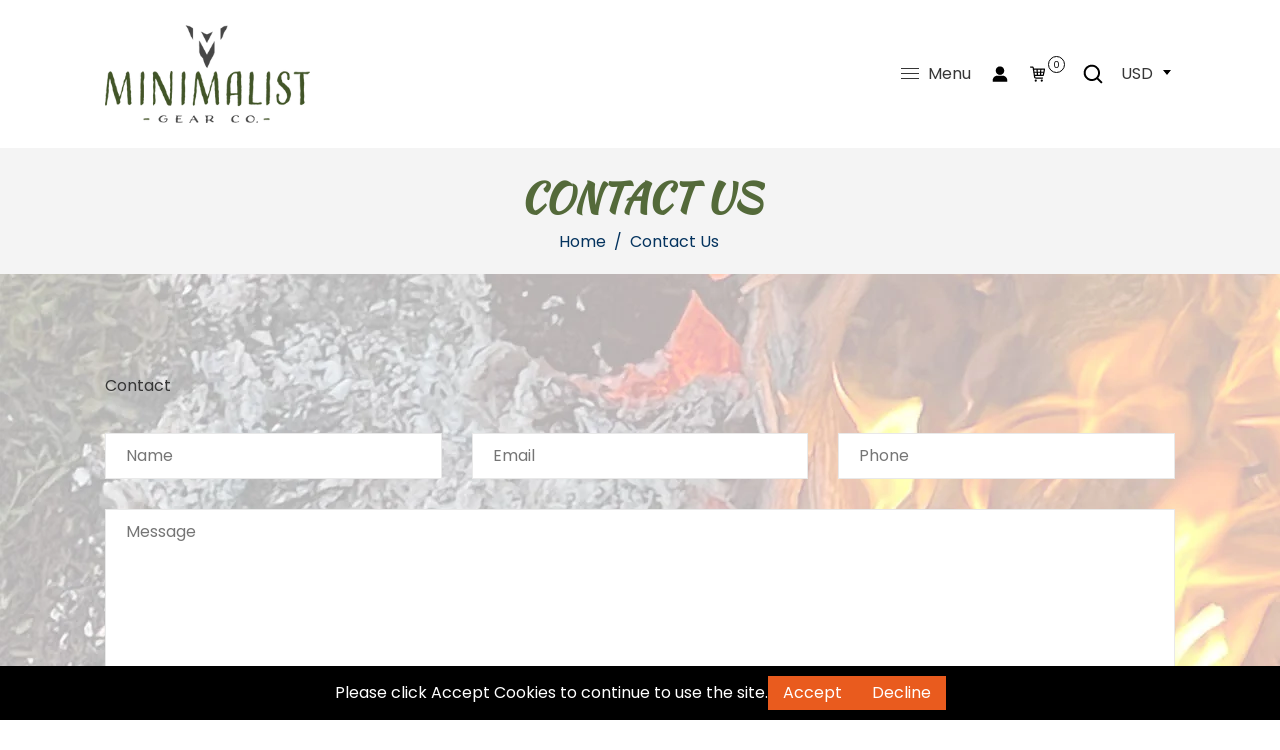

--- FILE ---
content_type: text/html; charset=utf-8
request_url: https://minimalistgearco.com/pages/contact-us
body_size: 50799
content:
<!doctype html>
<html class="no-js" lang="en">
  <head>
    <meta charset="utf-8">
    <meta http-equiv="X-UA-Compatible" content="IE=edge,chrome=1">
    <meta name="viewport" content="width=device-width,initial-scale=1">  
    <meta name="theme-color" content="">
    <link rel="preconnect" href="https://cdn.shopify.com" crossorigin>
    <link rel="preconnect" href="https://fonts.shopify.com" crossorigin>
    <link rel="preconnect" href="https://monorail-edge.shopifysvc.com"><link rel="canonical" href="https://minimalistgearco.com/pages/contact-us"><link rel="shortcut icon" href="//minimalistgearco.com/cdn/shop/files/Asset_1_13935c45-e1b3-4474-8067-54e7fdf04ff4_16x16.png?v=1614320966" type="image/png" /><title>Contact Us
&ndash; Minimalist Gear Co</title><meta name="description" content="Contact Us"><!-- Social meta ================================================== -->
    <!-- /snippets/social-meta-tags.liquid -->


<meta property="og:site_name" content="Minimalist Gear Co">
<meta property="og:url" content="https://minimalistgearco.com/pages/contact-us">
<meta property="og:title" content="Contact Us">
<meta property="og:type" content="website">
<meta property="og:description" content="Contact Us"><meta property="og:image" content="http://minimalistgearco.com/cdn/shop/files/Icon_Social_Size_81f8879f-fe13-45d1-9819-b5aec4cd5633.jpg?v=1624021426">
  <meta property="og:image:secure_url" content="https://minimalistgearco.com/cdn/shop/files/Icon_Social_Size_81f8879f-fe13-45d1-9819-b5aec4cd5633.jpg?v=1624021426">
  <meta property="og:image:width" content="360">
  <meta property="og:image:height" content="360">


<meta name="twitter:card" content="summary_large_image">
<meta name="twitter:title" content="Contact Us">
<meta name="twitter:description" content="Contact Us">

    <link href="//minimalistgearco.com/cdn/shop/t/9/assets/dt-framework.css?v=56907057639046062631696458206" rel="stylesheet" type="text/css" media="all" />  
    <link href="//minimalistgearco.com/cdn/shop/t/9/assets/dt-custom.css?v=24279413672677296141759333237" rel="stylesheet" type="text/css" media="all" />
    <link href="//minimalistgearco.com/cdn/shop/t/9/assets/swiper-bundle.min.css?v=44673196545635671681683740279" rel="stylesheet" type="text/css" media="all" /> 
    <link href="//minimalistgearco.com/cdn/shop/t/9/assets/select2.min.css?v=3199361556163848531683740279" rel="stylesheet" type="text/css" media="all" /> 
    <link href="//minimalistgearco.com/cdn/shop/t/9/assets/slick.css?v=99639561323254153231683740279" rel="stylesheet" type="text/css" media="all" /> 



    <link href="//minimalistgearco.com/cdn/shop/t/9/assets/font-all.min.css?v=126701773051416419891683740303" rel="stylesheet" type="text/css" media="all" /> 
    <script src="//minimalistgearco.com/cdn/shop/t/9/assets/jquery-3.5.1.min.js?v=109217921891177711421683740279" type="text/javascript"></script>   
    <script src="//minimalistgearco.com/cdn/shopifycloud/storefront/assets/themes_support/api-0b83c35a.js" type="text/javascript"></script> 
    <script src="//minimalistgearco.com/cdn/shop/t/9/assets/ajax-cart.js?v=44928431454656030901683740303" type="text/javascript"></script>
    <script src="//minimalistgearco.com/cdn/shop/t/9/assets/dt-plugins.js?v=112450118948716951721683740278" type="text/javascript"></script> 
    <script src="//minimalistgearco.com/cdn/shop/t/9/assets/select2.min.js?v=49960443923896795481683740279" type="text/javascript"></script> 
    <script src="//minimalistgearco.com/cdn/shop/t/9/assets/slick.min.js?v=71779134894361685811683740279" type="text/javascript"></script> <script>window.performance && window.performance.mark && window.performance.mark('shopify.content_for_header.start');</script><meta name="google-site-verification" content="TIaqBH9evCOeNGHkn6Sz7B4JOlbfO1lXgvsKSUm_UMM">
<meta name="facebook-domain-verification" content="y02kugz24jlfbfgetgemzu643jopq8">
<meta id="shopify-digital-wallet" name="shopify-digital-wallet" content="/50235375772/digital_wallets/dialog">
<meta name="shopify-checkout-api-token" content="724399de96f2bba95053b08d06aba036">
<meta id="in-context-paypal-metadata" data-shop-id="50235375772" data-venmo-supported="false" data-environment="production" data-locale="en_US" data-paypal-v4="true" data-currency="USD">
<script async="async" src="/checkouts/internal/preloads.js?locale=en-US"></script>
<link rel="preconnect" href="https://shop.app" crossorigin="anonymous">
<script async="async" src="https://shop.app/checkouts/internal/preloads.js?locale=en-US&shop_id=50235375772" crossorigin="anonymous"></script>
<script id="apple-pay-shop-capabilities" type="application/json">{"shopId":50235375772,"countryCode":"US","currencyCode":"USD","merchantCapabilities":["supports3DS"],"merchantId":"gid:\/\/shopify\/Shop\/50235375772","merchantName":"Minimalist Gear Co","requiredBillingContactFields":["postalAddress","email"],"requiredShippingContactFields":["postalAddress","email"],"shippingType":"shipping","supportedNetworks":["visa","masterCard","amex","discover","elo","jcb"],"total":{"type":"pending","label":"Minimalist Gear Co","amount":"1.00"},"shopifyPaymentsEnabled":true,"supportsSubscriptions":true}</script>
<script id="shopify-features" type="application/json">{"accessToken":"724399de96f2bba95053b08d06aba036","betas":["rich-media-storefront-analytics"],"domain":"minimalistgearco.com","predictiveSearch":true,"shopId":50235375772,"locale":"en"}</script>
<script>var Shopify = Shopify || {};
Shopify.shop = "minimalist-gear-company.myshopify.com";
Shopify.locale = "en";
Shopify.currency = {"active":"USD","rate":"1.0"};
Shopify.country = "US";
Shopify.theme = {"name":"Hikez","id":130720497820,"schema_name":null,"schema_version":null,"theme_store_id":null,"role":"main"};
Shopify.theme.handle = "null";
Shopify.theme.style = {"id":null,"handle":null};
Shopify.cdnHost = "minimalistgearco.com/cdn";
Shopify.routes = Shopify.routes || {};
Shopify.routes.root = "/";</script>
<script type="module">!function(o){(o.Shopify=o.Shopify||{}).modules=!0}(window);</script>
<script>!function(o){function n(){var o=[];function n(){o.push(Array.prototype.slice.apply(arguments))}return n.q=o,n}var t=o.Shopify=o.Shopify||{};t.loadFeatures=n(),t.autoloadFeatures=n()}(window);</script>
<script>
  window.ShopifyPay = window.ShopifyPay || {};
  window.ShopifyPay.apiHost = "shop.app\/pay";
  window.ShopifyPay.redirectState = null;
</script>
<script id="shop-js-analytics" type="application/json">{"pageType":"page"}</script>
<script defer="defer" async type="module" src="//minimalistgearco.com/cdn/shopifycloud/shop-js/modules/v2/client.init-shop-cart-sync_BN7fPSNr.en.esm.js"></script>
<script defer="defer" async type="module" src="//minimalistgearco.com/cdn/shopifycloud/shop-js/modules/v2/chunk.common_Cbph3Kss.esm.js"></script>
<script defer="defer" async type="module" src="//minimalistgearco.com/cdn/shopifycloud/shop-js/modules/v2/chunk.modal_DKumMAJ1.esm.js"></script>
<script type="module">
  await import("//minimalistgearco.com/cdn/shopifycloud/shop-js/modules/v2/client.init-shop-cart-sync_BN7fPSNr.en.esm.js");
await import("//minimalistgearco.com/cdn/shopifycloud/shop-js/modules/v2/chunk.common_Cbph3Kss.esm.js");
await import("//minimalistgearco.com/cdn/shopifycloud/shop-js/modules/v2/chunk.modal_DKumMAJ1.esm.js");

  window.Shopify.SignInWithShop?.initShopCartSync?.({"fedCMEnabled":true,"windoidEnabled":true});

</script>
<script>
  window.Shopify = window.Shopify || {};
  if (!window.Shopify.featureAssets) window.Shopify.featureAssets = {};
  window.Shopify.featureAssets['shop-js'] = {"shop-cart-sync":["modules/v2/client.shop-cart-sync_CJVUk8Jm.en.esm.js","modules/v2/chunk.common_Cbph3Kss.esm.js","modules/v2/chunk.modal_DKumMAJ1.esm.js"],"init-fed-cm":["modules/v2/client.init-fed-cm_7Fvt41F4.en.esm.js","modules/v2/chunk.common_Cbph3Kss.esm.js","modules/v2/chunk.modal_DKumMAJ1.esm.js"],"init-shop-email-lookup-coordinator":["modules/v2/client.init-shop-email-lookup-coordinator_Cc088_bR.en.esm.js","modules/v2/chunk.common_Cbph3Kss.esm.js","modules/v2/chunk.modal_DKumMAJ1.esm.js"],"init-windoid":["modules/v2/client.init-windoid_hPopwJRj.en.esm.js","modules/v2/chunk.common_Cbph3Kss.esm.js","modules/v2/chunk.modal_DKumMAJ1.esm.js"],"shop-button":["modules/v2/client.shop-button_B0jaPSNF.en.esm.js","modules/v2/chunk.common_Cbph3Kss.esm.js","modules/v2/chunk.modal_DKumMAJ1.esm.js"],"shop-cash-offers":["modules/v2/client.shop-cash-offers_DPIskqss.en.esm.js","modules/v2/chunk.common_Cbph3Kss.esm.js","modules/v2/chunk.modal_DKumMAJ1.esm.js"],"shop-toast-manager":["modules/v2/client.shop-toast-manager_CK7RT69O.en.esm.js","modules/v2/chunk.common_Cbph3Kss.esm.js","modules/v2/chunk.modal_DKumMAJ1.esm.js"],"init-shop-cart-sync":["modules/v2/client.init-shop-cart-sync_BN7fPSNr.en.esm.js","modules/v2/chunk.common_Cbph3Kss.esm.js","modules/v2/chunk.modal_DKumMAJ1.esm.js"],"init-customer-accounts-sign-up":["modules/v2/client.init-customer-accounts-sign-up_CfPf4CXf.en.esm.js","modules/v2/client.shop-login-button_DeIztwXF.en.esm.js","modules/v2/chunk.common_Cbph3Kss.esm.js","modules/v2/chunk.modal_DKumMAJ1.esm.js"],"pay-button":["modules/v2/client.pay-button_CgIwFSYN.en.esm.js","modules/v2/chunk.common_Cbph3Kss.esm.js","modules/v2/chunk.modal_DKumMAJ1.esm.js"],"init-customer-accounts":["modules/v2/client.init-customer-accounts_DQ3x16JI.en.esm.js","modules/v2/client.shop-login-button_DeIztwXF.en.esm.js","modules/v2/chunk.common_Cbph3Kss.esm.js","modules/v2/chunk.modal_DKumMAJ1.esm.js"],"avatar":["modules/v2/client.avatar_BTnouDA3.en.esm.js"],"init-shop-for-new-customer-accounts":["modules/v2/client.init-shop-for-new-customer-accounts_CsZy_esa.en.esm.js","modules/v2/client.shop-login-button_DeIztwXF.en.esm.js","modules/v2/chunk.common_Cbph3Kss.esm.js","modules/v2/chunk.modal_DKumMAJ1.esm.js"],"shop-follow-button":["modules/v2/client.shop-follow-button_BRMJjgGd.en.esm.js","modules/v2/chunk.common_Cbph3Kss.esm.js","modules/v2/chunk.modal_DKumMAJ1.esm.js"],"checkout-modal":["modules/v2/client.checkout-modal_B9Drz_yf.en.esm.js","modules/v2/chunk.common_Cbph3Kss.esm.js","modules/v2/chunk.modal_DKumMAJ1.esm.js"],"shop-login-button":["modules/v2/client.shop-login-button_DeIztwXF.en.esm.js","modules/v2/chunk.common_Cbph3Kss.esm.js","modules/v2/chunk.modal_DKumMAJ1.esm.js"],"lead-capture":["modules/v2/client.lead-capture_DXYzFM3R.en.esm.js","modules/v2/chunk.common_Cbph3Kss.esm.js","modules/v2/chunk.modal_DKumMAJ1.esm.js"],"shop-login":["modules/v2/client.shop-login_CA5pJqmO.en.esm.js","modules/v2/chunk.common_Cbph3Kss.esm.js","modules/v2/chunk.modal_DKumMAJ1.esm.js"],"payment-terms":["modules/v2/client.payment-terms_BxzfvcZJ.en.esm.js","modules/v2/chunk.common_Cbph3Kss.esm.js","modules/v2/chunk.modal_DKumMAJ1.esm.js"]};
</script>
<script>(function() {
  var isLoaded = false;
  function asyncLoad() {
    if (isLoaded) return;
    isLoaded = true;
    var urls = ["https:\/\/chimpstatic.com\/mcjs-connected\/js\/users\/8b64e2615500bbfae1cff61a1\/5935d09f5b2bb0e1bf4c73d10.js?shop=minimalist-gear-company.myshopify.com","\/\/code.tidio.co\/rvqfpjclnrblv3a7yuhiiq6y9azibkc3.js?shop=minimalist-gear-company.myshopify.com"];
    for (var i = 0; i < urls.length; i++) {
      var s = document.createElement('script');
      s.type = 'text/javascript';
      s.async = true;
      s.src = urls[i];
      var x = document.getElementsByTagName('script')[0];
      x.parentNode.insertBefore(s, x);
    }
  };
  if(window.attachEvent) {
    window.attachEvent('onload', asyncLoad);
  } else {
    window.addEventListener('load', asyncLoad, false);
  }
})();</script>
<script id="__st">var __st={"a":50235375772,"offset":-18000,"reqid":"f489d8fc-f41d-4044-ae90-867295939240-1770013458","pageurl":"minimalistgearco.com\/pages\/contact-us","s":"pages-69920391324","u":"5d7c63bde246","p":"page","rtyp":"page","rid":69920391324};</script>
<script>window.ShopifyPaypalV4VisibilityTracking = true;</script>
<script id="captcha-bootstrap">!function(){'use strict';const t='contact',e='account',n='new_comment',o=[[t,t],['blogs',n],['comments',n],[t,'customer']],c=[[e,'customer_login'],[e,'guest_login'],[e,'recover_customer_password'],[e,'create_customer']],r=t=>t.map((([t,e])=>`form[action*='/${t}']:not([data-nocaptcha='true']) input[name='form_type'][value='${e}']`)).join(','),a=t=>()=>t?[...document.querySelectorAll(t)].map((t=>t.form)):[];function s(){const t=[...o],e=r(t);return a(e)}const i='password',u='form_key',d=['recaptcha-v3-token','g-recaptcha-response','h-captcha-response',i],f=()=>{try{return window.sessionStorage}catch{return}},m='__shopify_v',_=t=>t.elements[u];function p(t,e,n=!1){try{const o=window.sessionStorage,c=JSON.parse(o.getItem(e)),{data:r}=function(t){const{data:e,action:n}=t;return t[m]||n?{data:e,action:n}:{data:t,action:n}}(c);for(const[e,n]of Object.entries(r))t.elements[e]&&(t.elements[e].value=n);n&&o.removeItem(e)}catch(o){console.error('form repopulation failed',{error:o})}}const l='form_type',E='cptcha';function T(t){t.dataset[E]=!0}const w=window,h=w.document,L='Shopify',v='ce_forms',y='captcha';let A=!1;((t,e)=>{const n=(g='f06e6c50-85a8-45c8-87d0-21a2b65856fe',I='https://cdn.shopify.com/shopifycloud/storefront-forms-hcaptcha/ce_storefront_forms_captcha_hcaptcha.v1.5.2.iife.js',D={infoText:'Protected by hCaptcha',privacyText:'Privacy',termsText:'Terms'},(t,e,n)=>{const o=w[L][v],c=o.bindForm;if(c)return c(t,g,e,D).then(n);var r;o.q.push([[t,g,e,D],n]),r=I,A||(h.body.append(Object.assign(h.createElement('script'),{id:'captcha-provider',async:!0,src:r})),A=!0)});var g,I,D;w[L]=w[L]||{},w[L][v]=w[L][v]||{},w[L][v].q=[],w[L][y]=w[L][y]||{},w[L][y].protect=function(t,e){n(t,void 0,e),T(t)},Object.freeze(w[L][y]),function(t,e,n,w,h,L){const[v,y,A,g]=function(t,e,n){const i=e?o:[],u=t?c:[],d=[...i,...u],f=r(d),m=r(i),_=r(d.filter((([t,e])=>n.includes(e))));return[a(f),a(m),a(_),s()]}(w,h,L),I=t=>{const e=t.target;return e instanceof HTMLFormElement?e:e&&e.form},D=t=>v().includes(t);t.addEventListener('submit',(t=>{const e=I(t);if(!e)return;const n=D(e)&&!e.dataset.hcaptchaBound&&!e.dataset.recaptchaBound,o=_(e),c=g().includes(e)&&(!o||!o.value);(n||c)&&t.preventDefault(),c&&!n&&(function(t){try{if(!f())return;!function(t){const e=f();if(!e)return;const n=_(t);if(!n)return;const o=n.value;o&&e.removeItem(o)}(t);const e=Array.from(Array(32),(()=>Math.random().toString(36)[2])).join('');!function(t,e){_(t)||t.append(Object.assign(document.createElement('input'),{type:'hidden',name:u})),t.elements[u].value=e}(t,e),function(t,e){const n=f();if(!n)return;const o=[...t.querySelectorAll(`input[type='${i}']`)].map((({name:t})=>t)),c=[...d,...o],r={};for(const[a,s]of new FormData(t).entries())c.includes(a)||(r[a]=s);n.setItem(e,JSON.stringify({[m]:1,action:t.action,data:r}))}(t,e)}catch(e){console.error('failed to persist form',e)}}(e),e.submit())}));const S=(t,e)=>{t&&!t.dataset[E]&&(n(t,e.some((e=>e===t))),T(t))};for(const o of['focusin','change'])t.addEventListener(o,(t=>{const e=I(t);D(e)&&S(e,y())}));const B=e.get('form_key'),M=e.get(l),P=B&&M;t.addEventListener('DOMContentLoaded',(()=>{const t=y();if(P)for(const e of t)e.elements[l].value===M&&p(e,B);[...new Set([...A(),...v().filter((t=>'true'===t.dataset.shopifyCaptcha))])].forEach((e=>S(e,t)))}))}(h,new URLSearchParams(w.location.search),n,t,e,['guest_login'])})(!0,!0)}();</script>
<script integrity="sha256-4kQ18oKyAcykRKYeNunJcIwy7WH5gtpwJnB7kiuLZ1E=" data-source-attribution="shopify.loadfeatures" defer="defer" src="//minimalistgearco.com/cdn/shopifycloud/storefront/assets/storefront/load_feature-a0a9edcb.js" crossorigin="anonymous"></script>
<script crossorigin="anonymous" defer="defer" src="//minimalistgearco.com/cdn/shopifycloud/storefront/assets/shopify_pay/storefront-65b4c6d7.js?v=20250812"></script>
<script data-source-attribution="shopify.dynamic_checkout.dynamic.init">var Shopify=Shopify||{};Shopify.PaymentButton=Shopify.PaymentButton||{isStorefrontPortableWallets:!0,init:function(){window.Shopify.PaymentButton.init=function(){};var t=document.createElement("script");t.src="https://minimalistgearco.com/cdn/shopifycloud/portable-wallets/latest/portable-wallets.en.js",t.type="module",document.head.appendChild(t)}};
</script>
<script data-source-attribution="shopify.dynamic_checkout.buyer_consent">
  function portableWalletsHideBuyerConsent(e){var t=document.getElementById("shopify-buyer-consent"),n=document.getElementById("shopify-subscription-policy-button");t&&n&&(t.classList.add("hidden"),t.setAttribute("aria-hidden","true"),n.removeEventListener("click",e))}function portableWalletsShowBuyerConsent(e){var t=document.getElementById("shopify-buyer-consent"),n=document.getElementById("shopify-subscription-policy-button");t&&n&&(t.classList.remove("hidden"),t.removeAttribute("aria-hidden"),n.addEventListener("click",e))}window.Shopify?.PaymentButton&&(window.Shopify.PaymentButton.hideBuyerConsent=portableWalletsHideBuyerConsent,window.Shopify.PaymentButton.showBuyerConsent=portableWalletsShowBuyerConsent);
</script>
<script data-source-attribution="shopify.dynamic_checkout.cart.bootstrap">document.addEventListener("DOMContentLoaded",(function(){function t(){return document.querySelector("shopify-accelerated-checkout-cart, shopify-accelerated-checkout")}if(t())Shopify.PaymentButton.init();else{new MutationObserver((function(e,n){t()&&(Shopify.PaymentButton.init(),n.disconnect())})).observe(document.body,{childList:!0,subtree:!0})}}));
</script>
<link id="shopify-accelerated-checkout-styles" rel="stylesheet" media="screen" href="https://minimalistgearco.com/cdn/shopifycloud/portable-wallets/latest/accelerated-checkout-backwards-compat.css" crossorigin="anonymous">
<style id="shopify-accelerated-checkout-cart">
        #shopify-buyer-consent {
  margin-top: 1em;
  display: inline-block;
  width: 100%;
}

#shopify-buyer-consent.hidden {
  display: none;
}

#shopify-subscription-policy-button {
  background: none;
  border: none;
  padding: 0;
  text-decoration: underline;
  font-size: inherit;
  cursor: pointer;
}

#shopify-subscription-policy-button::before {
  box-shadow: none;
}

      </style>

<script>window.performance && window.performance.mark && window.performance.mark('shopify.content_for_header.end');</script>       


    <script>  
      var DT_THEME = {
        strings: {
          addToWishList: "Translation missing: en.products.product.addToWishList",
          viewMyWishList: "Translation missing: en.products.product.viewMyWishList",
          addToCompareList: "Translation missing: en.products.product.addToCompareList",
          viewMyCompareList: "Translation missing: en.products.product.viewMyCompareList",
          addToCart: "Add to Cart",
          soldOut: "Sold Out",
          unavailable: "Unavailable",
          minCompareProductNav: 'Need one more product to navigate to compare form here',
          minCompareProduct: 'Not allowed to add more than 4 product to compare'
        },
        moneyFormat: "${{amount}}"

      };      
    </script>


  <!-- BEGIN app block: shopify://apps/seowill-seoant-ai-seo/blocks/seoant-core/8e57283b-dcb0-4f7b-a947-fb5c57a0d59d -->
<!--SEOAnt Core By SEOAnt Teams, v0.1.6 START -->






<!-- SON-LD generated By SEOAnt END -->



<!-- Start : SEOAnt BrokenLink Redirect --><script type="text/javascript">
    !function(t){var e={};function r(n){if(e[n])return e[n].exports;var o=e[n]={i:n,l:!1,exports:{}};return t[n].call(o.exports,o,o.exports,r),o.l=!0,o.exports}r.m=t,r.c=e,r.d=function(t,e,n){r.o(t,e)||Object.defineProperty(t,e,{enumerable:!0,get:n})},r.r=function(t){"undefined"!==typeof Symbol&&Symbol.toStringTag&&Object.defineProperty(t,Symbol.toStringTag,{value:"Module"}),Object.defineProperty(t,"__esModule",{value:!0})},r.t=function(t,e){if(1&e&&(t=r(t)),8&e)return t;if(4&e&&"object"===typeof t&&t&&t.__esModule)return t;var n=Object.create(null);if(r.r(n),Object.defineProperty(n,"default",{enumerable:!0,value:t}),2&e&&"string"!=typeof t)for(var o in t)r.d(n,o,function(e){return t[e]}.bind(null,o));return n},r.n=function(t){var e=t&&t.__esModule?function(){return t.default}:function(){return t};return r.d(e,"a",e),e},r.o=function(t,e){return Object.prototype.hasOwnProperty.call(t,e)},r.p="",r(r.s=11)}([function(t,e,r){"use strict";var n=r(2),o=Object.prototype.toString;function i(t){return"[object Array]"===o.call(t)}function a(t){return"undefined"===typeof t}function u(t){return null!==t&&"object"===typeof t}function s(t){return"[object Function]"===o.call(t)}function c(t,e){if(null!==t&&"undefined"!==typeof t)if("object"!==typeof t&&(t=[t]),i(t))for(var r=0,n=t.length;r<n;r++)e.call(null,t[r],r,t);else for(var o in t)Object.prototype.hasOwnProperty.call(t,o)&&e.call(null,t[o],o,t)}t.exports={isArray:i,isArrayBuffer:function(t){return"[object ArrayBuffer]"===o.call(t)},isBuffer:function(t){return null!==t&&!a(t)&&null!==t.constructor&&!a(t.constructor)&&"function"===typeof t.constructor.isBuffer&&t.constructor.isBuffer(t)},isFormData:function(t){return"undefined"!==typeof FormData&&t instanceof FormData},isArrayBufferView:function(t){return"undefined"!==typeof ArrayBuffer&&ArrayBuffer.isView?ArrayBuffer.isView(t):t&&t.buffer&&t.buffer instanceof ArrayBuffer},isString:function(t){return"string"===typeof t},isNumber:function(t){return"number"===typeof t},isObject:u,isUndefined:a,isDate:function(t){return"[object Date]"===o.call(t)},isFile:function(t){return"[object File]"===o.call(t)},isBlob:function(t){return"[object Blob]"===o.call(t)},isFunction:s,isStream:function(t){return u(t)&&s(t.pipe)},isURLSearchParams:function(t){return"undefined"!==typeof URLSearchParams&&t instanceof URLSearchParams},isStandardBrowserEnv:function(){return("undefined"===typeof navigator||"ReactNative"!==navigator.product&&"NativeScript"!==navigator.product&&"NS"!==navigator.product)&&("undefined"!==typeof window&&"undefined"!==typeof document)},forEach:c,merge:function t(){var e={};function r(r,n){"object"===typeof e[n]&&"object"===typeof r?e[n]=t(e[n],r):e[n]=r}for(var n=0,o=arguments.length;n<o;n++)c(arguments[n],r);return e},deepMerge:function t(){var e={};function r(r,n){"object"===typeof e[n]&&"object"===typeof r?e[n]=t(e[n],r):e[n]="object"===typeof r?t({},r):r}for(var n=0,o=arguments.length;n<o;n++)c(arguments[n],r);return e},extend:function(t,e,r){return c(e,(function(e,o){t[o]=r&&"function"===typeof e?n(e,r):e})),t},trim:function(t){return t.replace(/^\s*/,"").replace(/\s*$/,"")}}},function(t,e,r){t.exports=r(12)},function(t,e,r){"use strict";t.exports=function(t,e){return function(){for(var r=new Array(arguments.length),n=0;n<r.length;n++)r[n]=arguments[n];return t.apply(e,r)}}},function(t,e,r){"use strict";var n=r(0);function o(t){return encodeURIComponent(t).replace(/%40/gi,"@").replace(/%3A/gi,":").replace(/%24/g,"$").replace(/%2C/gi,",").replace(/%20/g,"+").replace(/%5B/gi,"[").replace(/%5D/gi,"]")}t.exports=function(t,e,r){if(!e)return t;var i;if(r)i=r(e);else if(n.isURLSearchParams(e))i=e.toString();else{var a=[];n.forEach(e,(function(t,e){null!==t&&"undefined"!==typeof t&&(n.isArray(t)?e+="[]":t=[t],n.forEach(t,(function(t){n.isDate(t)?t=t.toISOString():n.isObject(t)&&(t=JSON.stringify(t)),a.push(o(e)+"="+o(t))})))})),i=a.join("&")}if(i){var u=t.indexOf("#");-1!==u&&(t=t.slice(0,u)),t+=(-1===t.indexOf("?")?"?":"&")+i}return t}},function(t,e,r){"use strict";t.exports=function(t){return!(!t||!t.__CANCEL__)}},function(t,e,r){"use strict";(function(e){var n=r(0),o=r(19),i={"Content-Type":"application/x-www-form-urlencoded"};function a(t,e){!n.isUndefined(t)&&n.isUndefined(t["Content-Type"])&&(t["Content-Type"]=e)}var u={adapter:function(){var t;return("undefined"!==typeof XMLHttpRequest||"undefined"!==typeof e&&"[object process]"===Object.prototype.toString.call(e))&&(t=r(6)),t}(),transformRequest:[function(t,e){return o(e,"Accept"),o(e,"Content-Type"),n.isFormData(t)||n.isArrayBuffer(t)||n.isBuffer(t)||n.isStream(t)||n.isFile(t)||n.isBlob(t)?t:n.isArrayBufferView(t)?t.buffer:n.isURLSearchParams(t)?(a(e,"application/x-www-form-urlencoded;charset=utf-8"),t.toString()):n.isObject(t)?(a(e,"application/json;charset=utf-8"),JSON.stringify(t)):t}],transformResponse:[function(t){if("string"===typeof t)try{t=JSON.parse(t)}catch(e){}return t}],timeout:0,xsrfCookieName:"XSRF-TOKEN",xsrfHeaderName:"X-XSRF-TOKEN",maxContentLength:-1,validateStatus:function(t){return t>=200&&t<300},headers:{common:{Accept:"application/json, text/plain, */*"}}};n.forEach(["delete","get","head"],(function(t){u.headers[t]={}})),n.forEach(["post","put","patch"],(function(t){u.headers[t]=n.merge(i)})),t.exports=u}).call(this,r(18))},function(t,e,r){"use strict";var n=r(0),o=r(20),i=r(3),a=r(22),u=r(25),s=r(26),c=r(7);t.exports=function(t){return new Promise((function(e,f){var l=t.data,p=t.headers;n.isFormData(l)&&delete p["Content-Type"];var h=new XMLHttpRequest;if(t.auth){var d=t.auth.username||"",m=t.auth.password||"";p.Authorization="Basic "+btoa(d+":"+m)}var y=a(t.baseURL,t.url);if(h.open(t.method.toUpperCase(),i(y,t.params,t.paramsSerializer),!0),h.timeout=t.timeout,h.onreadystatechange=function(){if(h&&4===h.readyState&&(0!==h.status||h.responseURL&&0===h.responseURL.indexOf("file:"))){var r="getAllResponseHeaders"in h?u(h.getAllResponseHeaders()):null,n={data:t.responseType&&"text"!==t.responseType?h.response:h.responseText,status:h.status,statusText:h.statusText,headers:r,config:t,request:h};o(e,f,n),h=null}},h.onabort=function(){h&&(f(c("Request aborted",t,"ECONNABORTED",h)),h=null)},h.onerror=function(){f(c("Network Error",t,null,h)),h=null},h.ontimeout=function(){var e="timeout of "+t.timeout+"ms exceeded";t.timeoutErrorMessage&&(e=t.timeoutErrorMessage),f(c(e,t,"ECONNABORTED",h)),h=null},n.isStandardBrowserEnv()){var v=r(27),g=(t.withCredentials||s(y))&&t.xsrfCookieName?v.read(t.xsrfCookieName):void 0;g&&(p[t.xsrfHeaderName]=g)}if("setRequestHeader"in h&&n.forEach(p,(function(t,e){"undefined"===typeof l&&"content-type"===e.toLowerCase()?delete p[e]:h.setRequestHeader(e,t)})),n.isUndefined(t.withCredentials)||(h.withCredentials=!!t.withCredentials),t.responseType)try{h.responseType=t.responseType}catch(w){if("json"!==t.responseType)throw w}"function"===typeof t.onDownloadProgress&&h.addEventListener("progress",t.onDownloadProgress),"function"===typeof t.onUploadProgress&&h.upload&&h.upload.addEventListener("progress",t.onUploadProgress),t.cancelToken&&t.cancelToken.promise.then((function(t){h&&(h.abort(),f(t),h=null)})),void 0===l&&(l=null),h.send(l)}))}},function(t,e,r){"use strict";var n=r(21);t.exports=function(t,e,r,o,i){var a=new Error(t);return n(a,e,r,o,i)}},function(t,e,r){"use strict";var n=r(0);t.exports=function(t,e){e=e||{};var r={},o=["url","method","params","data"],i=["headers","auth","proxy"],a=["baseURL","url","transformRequest","transformResponse","paramsSerializer","timeout","withCredentials","adapter","responseType","xsrfCookieName","xsrfHeaderName","onUploadProgress","onDownloadProgress","maxContentLength","validateStatus","maxRedirects","httpAgent","httpsAgent","cancelToken","socketPath"];n.forEach(o,(function(t){"undefined"!==typeof e[t]&&(r[t]=e[t])})),n.forEach(i,(function(o){n.isObject(e[o])?r[o]=n.deepMerge(t[o],e[o]):"undefined"!==typeof e[o]?r[o]=e[o]:n.isObject(t[o])?r[o]=n.deepMerge(t[o]):"undefined"!==typeof t[o]&&(r[o]=t[o])})),n.forEach(a,(function(n){"undefined"!==typeof e[n]?r[n]=e[n]:"undefined"!==typeof t[n]&&(r[n]=t[n])}));var u=o.concat(i).concat(a),s=Object.keys(e).filter((function(t){return-1===u.indexOf(t)}));return n.forEach(s,(function(n){"undefined"!==typeof e[n]?r[n]=e[n]:"undefined"!==typeof t[n]&&(r[n]=t[n])})),r}},function(t,e,r){"use strict";function n(t){this.message=t}n.prototype.toString=function(){return"Cancel"+(this.message?": "+this.message:"")},n.prototype.__CANCEL__=!0,t.exports=n},function(t,e,r){t.exports=r(13)},function(t,e,r){t.exports=r(30)},function(t,e,r){var n=function(t){"use strict";var e=Object.prototype,r=e.hasOwnProperty,n="function"===typeof Symbol?Symbol:{},o=n.iterator||"@@iterator",i=n.asyncIterator||"@@asyncIterator",a=n.toStringTag||"@@toStringTag";function u(t,e,r){return Object.defineProperty(t,e,{value:r,enumerable:!0,configurable:!0,writable:!0}),t[e]}try{u({},"")}catch(S){u=function(t,e,r){return t[e]=r}}function s(t,e,r,n){var o=e&&e.prototype instanceof l?e:l,i=Object.create(o.prototype),a=new L(n||[]);return i._invoke=function(t,e,r){var n="suspendedStart";return function(o,i){if("executing"===n)throw new Error("Generator is already running");if("completed"===n){if("throw"===o)throw i;return j()}for(r.method=o,r.arg=i;;){var a=r.delegate;if(a){var u=x(a,r);if(u){if(u===f)continue;return u}}if("next"===r.method)r.sent=r._sent=r.arg;else if("throw"===r.method){if("suspendedStart"===n)throw n="completed",r.arg;r.dispatchException(r.arg)}else"return"===r.method&&r.abrupt("return",r.arg);n="executing";var s=c(t,e,r);if("normal"===s.type){if(n=r.done?"completed":"suspendedYield",s.arg===f)continue;return{value:s.arg,done:r.done}}"throw"===s.type&&(n="completed",r.method="throw",r.arg=s.arg)}}}(t,r,a),i}function c(t,e,r){try{return{type:"normal",arg:t.call(e,r)}}catch(S){return{type:"throw",arg:S}}}t.wrap=s;var f={};function l(){}function p(){}function h(){}var d={};d[o]=function(){return this};var m=Object.getPrototypeOf,y=m&&m(m(T([])));y&&y!==e&&r.call(y,o)&&(d=y);var v=h.prototype=l.prototype=Object.create(d);function g(t){["next","throw","return"].forEach((function(e){u(t,e,(function(t){return this._invoke(e,t)}))}))}function w(t,e){var n;this._invoke=function(o,i){function a(){return new e((function(n,a){!function n(o,i,a,u){var s=c(t[o],t,i);if("throw"!==s.type){var f=s.arg,l=f.value;return l&&"object"===typeof l&&r.call(l,"__await")?e.resolve(l.__await).then((function(t){n("next",t,a,u)}),(function(t){n("throw",t,a,u)})):e.resolve(l).then((function(t){f.value=t,a(f)}),(function(t){return n("throw",t,a,u)}))}u(s.arg)}(o,i,n,a)}))}return n=n?n.then(a,a):a()}}function x(t,e){var r=t.iterator[e.method];if(void 0===r){if(e.delegate=null,"throw"===e.method){if(t.iterator.return&&(e.method="return",e.arg=void 0,x(t,e),"throw"===e.method))return f;e.method="throw",e.arg=new TypeError("The iterator does not provide a 'throw' method")}return f}var n=c(r,t.iterator,e.arg);if("throw"===n.type)return e.method="throw",e.arg=n.arg,e.delegate=null,f;var o=n.arg;return o?o.done?(e[t.resultName]=o.value,e.next=t.nextLoc,"return"!==e.method&&(e.method="next",e.arg=void 0),e.delegate=null,f):o:(e.method="throw",e.arg=new TypeError("iterator result is not an object"),e.delegate=null,f)}function b(t){var e={tryLoc:t[0]};1 in t&&(e.catchLoc=t[1]),2 in t&&(e.finallyLoc=t[2],e.afterLoc=t[3]),this.tryEntries.push(e)}function E(t){var e=t.completion||{};e.type="normal",delete e.arg,t.completion=e}function L(t){this.tryEntries=[{tryLoc:"root"}],t.forEach(b,this),this.reset(!0)}function T(t){if(t){var e=t[o];if(e)return e.call(t);if("function"===typeof t.next)return t;if(!isNaN(t.length)){var n=-1,i=function e(){for(;++n<t.length;)if(r.call(t,n))return e.value=t[n],e.done=!1,e;return e.value=void 0,e.done=!0,e};return i.next=i}}return{next:j}}function j(){return{value:void 0,done:!0}}return p.prototype=v.constructor=h,h.constructor=p,p.displayName=u(h,a,"GeneratorFunction"),t.isGeneratorFunction=function(t){var e="function"===typeof t&&t.constructor;return!!e&&(e===p||"GeneratorFunction"===(e.displayName||e.name))},t.mark=function(t){return Object.setPrototypeOf?Object.setPrototypeOf(t,h):(t.__proto__=h,u(t,a,"GeneratorFunction")),t.prototype=Object.create(v),t},t.awrap=function(t){return{__await:t}},g(w.prototype),w.prototype[i]=function(){return this},t.AsyncIterator=w,t.async=function(e,r,n,o,i){void 0===i&&(i=Promise);var a=new w(s(e,r,n,o),i);return t.isGeneratorFunction(r)?a:a.next().then((function(t){return t.done?t.value:a.next()}))},g(v),u(v,a,"Generator"),v[o]=function(){return this},v.toString=function(){return"[object Generator]"},t.keys=function(t){var e=[];for(var r in t)e.push(r);return e.reverse(),function r(){for(;e.length;){var n=e.pop();if(n in t)return r.value=n,r.done=!1,r}return r.done=!0,r}},t.values=T,L.prototype={constructor:L,reset:function(t){if(this.prev=0,this.next=0,this.sent=this._sent=void 0,this.done=!1,this.delegate=null,this.method="next",this.arg=void 0,this.tryEntries.forEach(E),!t)for(var e in this)"t"===e.charAt(0)&&r.call(this,e)&&!isNaN(+e.slice(1))&&(this[e]=void 0)},stop:function(){this.done=!0;var t=this.tryEntries[0].completion;if("throw"===t.type)throw t.arg;return this.rval},dispatchException:function(t){if(this.done)throw t;var e=this;function n(r,n){return a.type="throw",a.arg=t,e.next=r,n&&(e.method="next",e.arg=void 0),!!n}for(var o=this.tryEntries.length-1;o>=0;--o){var i=this.tryEntries[o],a=i.completion;if("root"===i.tryLoc)return n("end");if(i.tryLoc<=this.prev){var u=r.call(i,"catchLoc"),s=r.call(i,"finallyLoc");if(u&&s){if(this.prev<i.catchLoc)return n(i.catchLoc,!0);if(this.prev<i.finallyLoc)return n(i.finallyLoc)}else if(u){if(this.prev<i.catchLoc)return n(i.catchLoc,!0)}else{if(!s)throw new Error("try statement without catch or finally");if(this.prev<i.finallyLoc)return n(i.finallyLoc)}}}},abrupt:function(t,e){for(var n=this.tryEntries.length-1;n>=0;--n){var o=this.tryEntries[n];if(o.tryLoc<=this.prev&&r.call(o,"finallyLoc")&&this.prev<o.finallyLoc){var i=o;break}}i&&("break"===t||"continue"===t)&&i.tryLoc<=e&&e<=i.finallyLoc&&(i=null);var a=i?i.completion:{};return a.type=t,a.arg=e,i?(this.method="next",this.next=i.finallyLoc,f):this.complete(a)},complete:function(t,e){if("throw"===t.type)throw t.arg;return"break"===t.type||"continue"===t.type?this.next=t.arg:"return"===t.type?(this.rval=this.arg=t.arg,this.method="return",this.next="end"):"normal"===t.type&&e&&(this.next=e),f},finish:function(t){for(var e=this.tryEntries.length-1;e>=0;--e){var r=this.tryEntries[e];if(r.finallyLoc===t)return this.complete(r.completion,r.afterLoc),E(r),f}},catch:function(t){for(var e=this.tryEntries.length-1;e>=0;--e){var r=this.tryEntries[e];if(r.tryLoc===t){var n=r.completion;if("throw"===n.type){var o=n.arg;E(r)}return o}}throw new Error("illegal catch attempt")},delegateYield:function(t,e,r){return this.delegate={iterator:T(t),resultName:e,nextLoc:r},"next"===this.method&&(this.arg=void 0),f}},t}(t.exports);try{regeneratorRuntime=n}catch(o){Function("r","regeneratorRuntime = r")(n)}},function(t,e,r){"use strict";var n=r(0),o=r(2),i=r(14),a=r(8);function u(t){var e=new i(t),r=o(i.prototype.request,e);return n.extend(r,i.prototype,e),n.extend(r,e),r}var s=u(r(5));s.Axios=i,s.create=function(t){return u(a(s.defaults,t))},s.Cancel=r(9),s.CancelToken=r(28),s.isCancel=r(4),s.all=function(t){return Promise.all(t)},s.spread=r(29),t.exports=s,t.exports.default=s},function(t,e,r){"use strict";var n=r(0),o=r(3),i=r(15),a=r(16),u=r(8);function s(t){this.defaults=t,this.interceptors={request:new i,response:new i}}s.prototype.request=function(t){"string"===typeof t?(t=arguments[1]||{}).url=arguments[0]:t=t||{},(t=u(this.defaults,t)).method?t.method=t.method.toLowerCase():this.defaults.method?t.method=this.defaults.method.toLowerCase():t.method="get";var e=[a,void 0],r=Promise.resolve(t);for(this.interceptors.request.forEach((function(t){e.unshift(t.fulfilled,t.rejected)})),this.interceptors.response.forEach((function(t){e.push(t.fulfilled,t.rejected)}));e.length;)r=r.then(e.shift(),e.shift());return r},s.prototype.getUri=function(t){return t=u(this.defaults,t),o(t.url,t.params,t.paramsSerializer).replace(/^\?/,"")},n.forEach(["delete","get","head","options"],(function(t){s.prototype[t]=function(e,r){return this.request(n.merge(r||{},{method:t,url:e}))}})),n.forEach(["post","put","patch"],(function(t){s.prototype[t]=function(e,r,o){return this.request(n.merge(o||{},{method:t,url:e,data:r}))}})),t.exports=s},function(t,e,r){"use strict";var n=r(0);function o(){this.handlers=[]}o.prototype.use=function(t,e){return this.handlers.push({fulfilled:t,rejected:e}),this.handlers.length-1},o.prototype.eject=function(t){this.handlers[t]&&(this.handlers[t]=null)},o.prototype.forEach=function(t){n.forEach(this.handlers,(function(e){null!==e&&t(e)}))},t.exports=o},function(t,e,r){"use strict";var n=r(0),o=r(17),i=r(4),a=r(5);function u(t){t.cancelToken&&t.cancelToken.throwIfRequested()}t.exports=function(t){return u(t),t.headers=t.headers||{},t.data=o(t.data,t.headers,t.transformRequest),t.headers=n.merge(t.headers.common||{},t.headers[t.method]||{},t.headers),n.forEach(["delete","get","head","post","put","patch","common"],(function(e){delete t.headers[e]})),(t.adapter||a.adapter)(t).then((function(e){return u(t),e.data=o(e.data,e.headers,t.transformResponse),e}),(function(e){return i(e)||(u(t),e&&e.response&&(e.response.data=o(e.response.data,e.response.headers,t.transformResponse))),Promise.reject(e)}))}},function(t,e,r){"use strict";var n=r(0);t.exports=function(t,e,r){return n.forEach(r,(function(r){t=r(t,e)})),t}},function(t,e){var r,n,o=t.exports={};function i(){throw new Error("setTimeout has not been defined")}function a(){throw new Error("clearTimeout has not been defined")}function u(t){if(r===setTimeout)return setTimeout(t,0);if((r===i||!r)&&setTimeout)return r=setTimeout,setTimeout(t,0);try{return r(t,0)}catch(e){try{return r.call(null,t,0)}catch(e){return r.call(this,t,0)}}}!function(){try{r="function"===typeof setTimeout?setTimeout:i}catch(t){r=i}try{n="function"===typeof clearTimeout?clearTimeout:a}catch(t){n=a}}();var s,c=[],f=!1,l=-1;function p(){f&&s&&(f=!1,s.length?c=s.concat(c):l=-1,c.length&&h())}function h(){if(!f){var t=u(p);f=!0;for(var e=c.length;e;){for(s=c,c=[];++l<e;)s&&s[l].run();l=-1,e=c.length}s=null,f=!1,function(t){if(n===clearTimeout)return clearTimeout(t);if((n===a||!n)&&clearTimeout)return n=clearTimeout,clearTimeout(t);try{n(t)}catch(e){try{return n.call(null,t)}catch(e){return n.call(this,t)}}}(t)}}function d(t,e){this.fun=t,this.array=e}function m(){}o.nextTick=function(t){var e=new Array(arguments.length-1);if(arguments.length>1)for(var r=1;r<arguments.length;r++)e[r-1]=arguments[r];c.push(new d(t,e)),1!==c.length||f||u(h)},d.prototype.run=function(){this.fun.apply(null,this.array)},o.title="browser",o.browser=!0,o.env={},o.argv=[],o.version="",o.versions={},o.on=m,o.addListener=m,o.once=m,o.off=m,o.removeListener=m,o.removeAllListeners=m,o.emit=m,o.prependListener=m,o.prependOnceListener=m,o.listeners=function(t){return[]},o.binding=function(t){throw new Error("process.binding is not supported")},o.cwd=function(){return"/"},o.chdir=function(t){throw new Error("process.chdir is not supported")},o.umask=function(){return 0}},function(t,e,r){"use strict";var n=r(0);t.exports=function(t,e){n.forEach(t,(function(r,n){n!==e&&n.toUpperCase()===e.toUpperCase()&&(t[e]=r,delete t[n])}))}},function(t,e,r){"use strict";var n=r(7);t.exports=function(t,e,r){var o=r.config.validateStatus;!o||o(r.status)?t(r):e(n("Request failed with status code "+r.status,r.config,null,r.request,r))}},function(t,e,r){"use strict";t.exports=function(t,e,r,n,o){return t.config=e,r&&(t.code=r),t.request=n,t.response=o,t.isAxiosError=!0,t.toJSON=function(){return{message:this.message,name:this.name,description:this.description,number:this.number,fileName:this.fileName,lineNumber:this.lineNumber,columnNumber:this.columnNumber,stack:this.stack,config:this.config,code:this.code}},t}},function(t,e,r){"use strict";var n=r(23),o=r(24);t.exports=function(t,e){return t&&!n(e)?o(t,e):e}},function(t,e,r){"use strict";t.exports=function(t){return/^([a-z][a-z\d\+\-\.]*:)?\/\//i.test(t)}},function(t,e,r){"use strict";t.exports=function(t,e){return e?t.replace(/\/+$/,"")+"/"+e.replace(/^\/+/,""):t}},function(t,e,r){"use strict";var n=r(0),o=["age","authorization","content-length","content-type","etag","expires","from","host","if-modified-since","if-unmodified-since","last-modified","location","max-forwards","proxy-authorization","referer","retry-after","user-agent"];t.exports=function(t){var e,r,i,a={};return t?(n.forEach(t.split("\n"),(function(t){if(i=t.indexOf(":"),e=n.trim(t.substr(0,i)).toLowerCase(),r=n.trim(t.substr(i+1)),e){if(a[e]&&o.indexOf(e)>=0)return;a[e]="set-cookie"===e?(a[e]?a[e]:[]).concat([r]):a[e]?a[e]+", "+r:r}})),a):a}},function(t,e,r){"use strict";var n=r(0);t.exports=n.isStandardBrowserEnv()?function(){var t,e=/(msie|trident)/i.test(navigator.userAgent),r=document.createElement("a");function o(t){var n=t;return e&&(r.setAttribute("href",n),n=r.href),r.setAttribute("href",n),{href:r.href,protocol:r.protocol?r.protocol.replace(/:$/,""):"",host:r.host,search:r.search?r.search.replace(/^\?/,""):"",hash:r.hash?r.hash.replace(/^#/,""):"",hostname:r.hostname,port:r.port,pathname:"/"===r.pathname.charAt(0)?r.pathname:"/"+r.pathname}}return t=o(window.location.href),function(e){var r=n.isString(e)?o(e):e;return r.protocol===t.protocol&&r.host===t.host}}():function(){return!0}},function(t,e,r){"use strict";var n=r(0);t.exports=n.isStandardBrowserEnv()?{write:function(t,e,r,o,i,a){var u=[];u.push(t+"="+encodeURIComponent(e)),n.isNumber(r)&&u.push("expires="+new Date(r).toGMTString()),n.isString(o)&&u.push("path="+o),n.isString(i)&&u.push("domain="+i),!0===a&&u.push("secure"),document.cookie=u.join("; ")},read:function(t){var e=document.cookie.match(new RegExp("(^|;\\s*)("+t+")=([^;]*)"));return e?decodeURIComponent(e[3]):null},remove:function(t){this.write(t,"",Date.now()-864e5)}}:{write:function(){},read:function(){return null},remove:function(){}}},function(t,e,r){"use strict";var n=r(9);function o(t){if("function"!==typeof t)throw new TypeError("executor must be a function.");var e;this.promise=new Promise((function(t){e=t}));var r=this;t((function(t){r.reason||(r.reason=new n(t),e(r.reason))}))}o.prototype.throwIfRequested=function(){if(this.reason)throw this.reason},o.source=function(){var t;return{token:new o((function(e){t=e})),cancel:t}},t.exports=o},function(t,e,r){"use strict";t.exports=function(t){return function(e){return t.apply(null,e)}}},function(t,e,r){"use strict";r.r(e);var n=r(1),o=r.n(n);function i(t,e,r,n,o,i,a){try{var u=t[i](a),s=u.value}catch(c){return void r(c)}u.done?e(s):Promise.resolve(s).then(n,o)}function a(t){return function(){var e=this,r=arguments;return new Promise((function(n,o){var a=t.apply(e,r);function u(t){i(a,n,o,u,s,"next",t)}function s(t){i(a,n,o,u,s,"throw",t)}u(void 0)}))}}var u=r(10),s=r.n(u);var c=function(t){return function(t){var e=arguments.length>1&&void 0!==arguments[1]?arguments[1]:{},r=arguments.length>2&&void 0!==arguments[2]?arguments[2]:"GET";return r=r.toUpperCase(),new Promise((function(n){var o;"GET"===r&&(o=s.a.get(t,{params:e})),o.then((function(t){n(t.data)}))}))}("https://api-app.seoant.com/api/v1/receive_id",t,"GET")};function f(){return(f=a(o.a.mark((function t(e,r,n){var i;return o.a.wrap((function(t){for(;;)switch(t.prev=t.next){case 0:return i={shop:e,code:r,seogid:n},t.next=3,c(i);case 3:t.sent;case 4:case"end":return t.stop()}}),t)})))).apply(this,arguments)}var l=window.location.href;if(-1!=l.indexOf("seogid")){var p=l.split("seogid");if(void 0!=p[1]){var h=window.location.pathname+window.location.search;window.history.pushState({},0,h),function(t,e,r){f.apply(this,arguments)}("minimalist-gear-company.myshopify.com","",p[1])}}}]);
</script><!-- END : SEOAnt BrokenLink Redirect -->

<!-- Added By SEOAnt AMP. v0.0.1, START --><!-- Added By SEOAnt AMP END -->

<!-- Instant Page START --><!-- Instant Page END -->


<!-- Google search console START v1.0 --><!-- Google search console END v1.0 -->

<!-- Lazy Loading START --><!-- Lazy Loading END -->



<!-- Video Lazy START --><!-- Video Lazy END -->

<!--  SEOAnt Core End -->

<!-- END app block --><script src="https://cdn.shopify.com/extensions/019bff66-d091-75d0-b519-d18bf9d9d9bc/affiliatery-66/assets/affiliatery-embed.js" type="text/javascript" defer="defer"></script>
<link href="https://monorail-edge.shopifysvc.com" rel="dns-prefetch">
<script>(function(){if ("sendBeacon" in navigator && "performance" in window) {try {var session_token_from_headers = performance.getEntriesByType('navigation')[0].serverTiming.find(x => x.name == '_s').description;} catch {var session_token_from_headers = undefined;}var session_cookie_matches = document.cookie.match(/_shopify_s=([^;]*)/);var session_token_from_cookie = session_cookie_matches && session_cookie_matches.length === 2 ? session_cookie_matches[1] : "";var session_token = session_token_from_headers || session_token_from_cookie || "";function handle_abandonment_event(e) {var entries = performance.getEntries().filter(function(entry) {return /monorail-edge.shopifysvc.com/.test(entry.name);});if (!window.abandonment_tracked && entries.length === 0) {window.abandonment_tracked = true;var currentMs = Date.now();var navigation_start = performance.timing.navigationStart;var payload = {shop_id: 50235375772,url: window.location.href,navigation_start,duration: currentMs - navigation_start,session_token,page_type: "page"};window.navigator.sendBeacon("https://monorail-edge.shopifysvc.com/v1/produce", JSON.stringify({schema_id: "online_store_buyer_site_abandonment/1.1",payload: payload,metadata: {event_created_at_ms: currentMs,event_sent_at_ms: currentMs}}));}}window.addEventListener('pagehide', handle_abandonment_event);}}());</script>
<script id="web-pixels-manager-setup">(function e(e,d,r,n,o){if(void 0===o&&(o={}),!Boolean(null===(a=null===(i=window.Shopify)||void 0===i?void 0:i.analytics)||void 0===a?void 0:a.replayQueue)){var i,a;window.Shopify=window.Shopify||{};var t=window.Shopify;t.analytics=t.analytics||{};var s=t.analytics;s.replayQueue=[],s.publish=function(e,d,r){return s.replayQueue.push([e,d,r]),!0};try{self.performance.mark("wpm:start")}catch(e){}var l=function(){var e={modern:/Edge?\/(1{2}[4-9]|1[2-9]\d|[2-9]\d{2}|\d{4,})\.\d+(\.\d+|)|Firefox\/(1{2}[4-9]|1[2-9]\d|[2-9]\d{2}|\d{4,})\.\d+(\.\d+|)|Chrom(ium|e)\/(9{2}|\d{3,})\.\d+(\.\d+|)|(Maci|X1{2}).+ Version\/(15\.\d+|(1[6-9]|[2-9]\d|\d{3,})\.\d+)([,.]\d+|)( \(\w+\)|)( Mobile\/\w+|) Safari\/|Chrome.+OPR\/(9{2}|\d{3,})\.\d+\.\d+|(CPU[ +]OS|iPhone[ +]OS|CPU[ +]iPhone|CPU IPhone OS|CPU iPad OS)[ +]+(15[._]\d+|(1[6-9]|[2-9]\d|\d{3,})[._]\d+)([._]\d+|)|Android:?[ /-](13[3-9]|1[4-9]\d|[2-9]\d{2}|\d{4,})(\.\d+|)(\.\d+|)|Android.+Firefox\/(13[5-9]|1[4-9]\d|[2-9]\d{2}|\d{4,})\.\d+(\.\d+|)|Android.+Chrom(ium|e)\/(13[3-9]|1[4-9]\d|[2-9]\d{2}|\d{4,})\.\d+(\.\d+|)|SamsungBrowser\/([2-9]\d|\d{3,})\.\d+/,legacy:/Edge?\/(1[6-9]|[2-9]\d|\d{3,})\.\d+(\.\d+|)|Firefox\/(5[4-9]|[6-9]\d|\d{3,})\.\d+(\.\d+|)|Chrom(ium|e)\/(5[1-9]|[6-9]\d|\d{3,})\.\d+(\.\d+|)([\d.]+$|.*Safari\/(?![\d.]+ Edge\/[\d.]+$))|(Maci|X1{2}).+ Version\/(10\.\d+|(1[1-9]|[2-9]\d|\d{3,})\.\d+)([,.]\d+|)( \(\w+\)|)( Mobile\/\w+|) Safari\/|Chrome.+OPR\/(3[89]|[4-9]\d|\d{3,})\.\d+\.\d+|(CPU[ +]OS|iPhone[ +]OS|CPU[ +]iPhone|CPU IPhone OS|CPU iPad OS)[ +]+(10[._]\d+|(1[1-9]|[2-9]\d|\d{3,})[._]\d+)([._]\d+|)|Android:?[ /-](13[3-9]|1[4-9]\d|[2-9]\d{2}|\d{4,})(\.\d+|)(\.\d+|)|Mobile Safari.+OPR\/([89]\d|\d{3,})\.\d+\.\d+|Android.+Firefox\/(13[5-9]|1[4-9]\d|[2-9]\d{2}|\d{4,})\.\d+(\.\d+|)|Android.+Chrom(ium|e)\/(13[3-9]|1[4-9]\d|[2-9]\d{2}|\d{4,})\.\d+(\.\d+|)|Android.+(UC? ?Browser|UCWEB|U3)[ /]?(15\.([5-9]|\d{2,})|(1[6-9]|[2-9]\d|\d{3,})\.\d+)\.\d+|SamsungBrowser\/(5\.\d+|([6-9]|\d{2,})\.\d+)|Android.+MQ{2}Browser\/(14(\.(9|\d{2,})|)|(1[5-9]|[2-9]\d|\d{3,})(\.\d+|))(\.\d+|)|K[Aa][Ii]OS\/(3\.\d+|([4-9]|\d{2,})\.\d+)(\.\d+|)/},d=e.modern,r=e.legacy,n=navigator.userAgent;return n.match(d)?"modern":n.match(r)?"legacy":"unknown"}(),u="modern"===l?"modern":"legacy",c=(null!=n?n:{modern:"",legacy:""})[u],f=function(e){return[e.baseUrl,"/wpm","/b",e.hashVersion,"modern"===e.buildTarget?"m":"l",".js"].join("")}({baseUrl:d,hashVersion:r,buildTarget:u}),m=function(e){var d=e.version,r=e.bundleTarget,n=e.surface,o=e.pageUrl,i=e.monorailEndpoint;return{emit:function(e){var a=e.status,t=e.errorMsg,s=(new Date).getTime(),l=JSON.stringify({metadata:{event_sent_at_ms:s},events:[{schema_id:"web_pixels_manager_load/3.1",payload:{version:d,bundle_target:r,page_url:o,status:a,surface:n,error_msg:t},metadata:{event_created_at_ms:s}}]});if(!i)return console&&console.warn&&console.warn("[Web Pixels Manager] No Monorail endpoint provided, skipping logging."),!1;try{return self.navigator.sendBeacon.bind(self.navigator)(i,l)}catch(e){}var u=new XMLHttpRequest;try{return u.open("POST",i,!0),u.setRequestHeader("Content-Type","text/plain"),u.send(l),!0}catch(e){return console&&console.warn&&console.warn("[Web Pixels Manager] Got an unhandled error while logging to Monorail."),!1}}}}({version:r,bundleTarget:l,surface:e.surface,pageUrl:self.location.href,monorailEndpoint:e.monorailEndpoint});try{o.browserTarget=l,function(e){var d=e.src,r=e.async,n=void 0===r||r,o=e.onload,i=e.onerror,a=e.sri,t=e.scriptDataAttributes,s=void 0===t?{}:t,l=document.createElement("script"),u=document.querySelector("head"),c=document.querySelector("body");if(l.async=n,l.src=d,a&&(l.integrity=a,l.crossOrigin="anonymous"),s)for(var f in s)if(Object.prototype.hasOwnProperty.call(s,f))try{l.dataset[f]=s[f]}catch(e){}if(o&&l.addEventListener("load",o),i&&l.addEventListener("error",i),u)u.appendChild(l);else{if(!c)throw new Error("Did not find a head or body element to append the script");c.appendChild(l)}}({src:f,async:!0,onload:function(){if(!function(){var e,d;return Boolean(null===(d=null===(e=window.Shopify)||void 0===e?void 0:e.analytics)||void 0===d?void 0:d.initialized)}()){var d=window.webPixelsManager.init(e)||void 0;if(d){var r=window.Shopify.analytics;r.replayQueue.forEach((function(e){var r=e[0],n=e[1],o=e[2];d.publishCustomEvent(r,n,o)})),r.replayQueue=[],r.publish=d.publishCustomEvent,r.visitor=d.visitor,r.initialized=!0}}},onerror:function(){return m.emit({status:"failed",errorMsg:"".concat(f," has failed to load")})},sri:function(e){var d=/^sha384-[A-Za-z0-9+/=]+$/;return"string"==typeof e&&d.test(e)}(c)?c:"",scriptDataAttributes:o}),m.emit({status:"loading"})}catch(e){m.emit({status:"failed",errorMsg:(null==e?void 0:e.message)||"Unknown error"})}}})({shopId: 50235375772,storefrontBaseUrl: "https://minimalistgearco.com",extensionsBaseUrl: "https://extensions.shopifycdn.com/cdn/shopifycloud/web-pixels-manager",monorailEndpoint: "https://monorail-edge.shopifysvc.com/unstable/produce_batch",surface: "storefront-renderer",enabledBetaFlags: ["2dca8a86"],webPixelsConfigList: [{"id":"1074167964","configuration":"{\"accountID\":\"50235375772\"}","eventPayloadVersion":"v1","runtimeContext":"STRICT","scriptVersion":"19f3dd9843a7c108f5b7db6625568262","type":"APP","apiClientId":4646003,"privacyPurposes":[],"dataSharingAdjustments":{"protectedCustomerApprovalScopes":["read_customer_email","read_customer_name","read_customer_personal_data","read_customer_phone"]}},{"id":"563511452","configuration":"{\"config\":\"{\\\"pixel_id\\\":\\\"G-50391YTWDE\\\",\\\"target_country\\\":\\\"US\\\",\\\"gtag_events\\\":[{\\\"type\\\":\\\"search\\\",\\\"action_label\\\":[\\\"G-50391YTWDE\\\",\\\"AW-343598764\\\/vdQ0CI71uPoCEKzN66MB\\\"]},{\\\"type\\\":\\\"begin_checkout\\\",\\\"action_label\\\":[\\\"G-50391YTWDE\\\",\\\"AW-343598764\\\/M-rhCIv1uPoCEKzN66MB\\\"]},{\\\"type\\\":\\\"view_item\\\",\\\"action_label\\\":[\\\"G-50391YTWDE\\\",\\\"AW-343598764\\\/yKd_CIX1uPoCEKzN66MB\\\",\\\"MC-VQ45B9EMZF\\\"]},{\\\"type\\\":\\\"purchase\\\",\\\"action_label\\\":[\\\"G-50391YTWDE\\\",\\\"AW-343598764\\\/CuTrCIL1uPoCEKzN66MB\\\",\\\"MC-VQ45B9EMZF\\\"]},{\\\"type\\\":\\\"page_view\\\",\\\"action_label\\\":[\\\"G-50391YTWDE\\\",\\\"AW-343598764\\\/yhv8CP_0uPoCEKzN66MB\\\",\\\"MC-VQ45B9EMZF\\\"]},{\\\"type\\\":\\\"add_payment_info\\\",\\\"action_label\\\":[\\\"G-50391YTWDE\\\",\\\"AW-343598764\\\/QuYgCJH1uPoCEKzN66MB\\\"]},{\\\"type\\\":\\\"add_to_cart\\\",\\\"action_label\\\":[\\\"G-50391YTWDE\\\",\\\"AW-343598764\\\/UUSBCM7OvI8YEKzN66MB\\\"]}],\\\"enable_monitoring_mode\\\":false}\"}","eventPayloadVersion":"v1","runtimeContext":"OPEN","scriptVersion":"b2a88bafab3e21179ed38636efcd8a93","type":"APP","apiClientId":1780363,"privacyPurposes":[],"dataSharingAdjustments":{"protectedCustomerApprovalScopes":["read_customer_address","read_customer_email","read_customer_name","read_customer_personal_data","read_customer_phone"]}},{"id":"278888604","configuration":"{\"pixel_id\":\"2777181708978401\",\"pixel_type\":\"facebook_pixel\",\"metaapp_system_user_token\":\"-\"}","eventPayloadVersion":"v1","runtimeContext":"OPEN","scriptVersion":"ca16bc87fe92b6042fbaa3acc2fbdaa6","type":"APP","apiClientId":2329312,"privacyPurposes":["ANALYTICS","MARKETING","SALE_OF_DATA"],"dataSharingAdjustments":{"protectedCustomerApprovalScopes":["read_customer_address","read_customer_email","read_customer_name","read_customer_personal_data","read_customer_phone"]}},{"id":"66912412","configuration":"{\"tagID\":\"2613446529589\"}","eventPayloadVersion":"v1","runtimeContext":"STRICT","scriptVersion":"18031546ee651571ed29edbe71a3550b","type":"APP","apiClientId":3009811,"privacyPurposes":["ANALYTICS","MARKETING","SALE_OF_DATA"],"dataSharingAdjustments":{"protectedCustomerApprovalScopes":["read_customer_address","read_customer_email","read_customer_name","read_customer_personal_data","read_customer_phone"]}},{"id":"shopify-app-pixel","configuration":"{}","eventPayloadVersion":"v1","runtimeContext":"STRICT","scriptVersion":"0450","apiClientId":"shopify-pixel","type":"APP","privacyPurposes":["ANALYTICS","MARKETING"]},{"id":"shopify-custom-pixel","eventPayloadVersion":"v1","runtimeContext":"LAX","scriptVersion":"0450","apiClientId":"shopify-pixel","type":"CUSTOM","privacyPurposes":["ANALYTICS","MARKETING"]}],isMerchantRequest: false,initData: {"shop":{"name":"Minimalist Gear Co","paymentSettings":{"currencyCode":"USD"},"myshopifyDomain":"minimalist-gear-company.myshopify.com","countryCode":"US","storefrontUrl":"https:\/\/minimalistgearco.com"},"customer":null,"cart":null,"checkout":null,"productVariants":[],"purchasingCompany":null},},"https://minimalistgearco.com/cdn","1d2a099fw23dfb22ep557258f5m7a2edbae",{"modern":"","legacy":""},{"shopId":"50235375772","storefrontBaseUrl":"https:\/\/minimalistgearco.com","extensionBaseUrl":"https:\/\/extensions.shopifycdn.com\/cdn\/shopifycloud\/web-pixels-manager","surface":"storefront-renderer","enabledBetaFlags":"[\"2dca8a86\"]","isMerchantRequest":"false","hashVersion":"1d2a099fw23dfb22ep557258f5m7a2edbae","publish":"custom","events":"[[\"page_viewed\",{}]]"});</script><script>
  window.ShopifyAnalytics = window.ShopifyAnalytics || {};
  window.ShopifyAnalytics.meta = window.ShopifyAnalytics.meta || {};
  window.ShopifyAnalytics.meta.currency = 'USD';
  var meta = {"page":{"pageType":"page","resourceType":"page","resourceId":69920391324,"requestId":"f489d8fc-f41d-4044-ae90-867295939240-1770013458"}};
  for (var attr in meta) {
    window.ShopifyAnalytics.meta[attr] = meta[attr];
  }
</script>
<script class="analytics">
  (function () {
    var customDocumentWrite = function(content) {
      var jquery = null;

      if (window.jQuery) {
        jquery = window.jQuery;
      } else if (window.Checkout && window.Checkout.$) {
        jquery = window.Checkout.$;
      }

      if (jquery) {
        jquery('body').append(content);
      }
    };

    var hasLoggedConversion = function(token) {
      if (token) {
        return document.cookie.indexOf('loggedConversion=' + token) !== -1;
      }
      return false;
    }

    var setCookieIfConversion = function(token) {
      if (token) {
        var twoMonthsFromNow = new Date(Date.now());
        twoMonthsFromNow.setMonth(twoMonthsFromNow.getMonth() + 2);

        document.cookie = 'loggedConversion=' + token + '; expires=' + twoMonthsFromNow;
      }
    }

    var trekkie = window.ShopifyAnalytics.lib = window.trekkie = window.trekkie || [];
    if (trekkie.integrations) {
      return;
    }
    trekkie.methods = [
      'identify',
      'page',
      'ready',
      'track',
      'trackForm',
      'trackLink'
    ];
    trekkie.factory = function(method) {
      return function() {
        var args = Array.prototype.slice.call(arguments);
        args.unshift(method);
        trekkie.push(args);
        return trekkie;
      };
    };
    for (var i = 0; i < trekkie.methods.length; i++) {
      var key = trekkie.methods[i];
      trekkie[key] = trekkie.factory(key);
    }
    trekkie.load = function(config) {
      trekkie.config = config || {};
      trekkie.config.initialDocumentCookie = document.cookie;
      var first = document.getElementsByTagName('script')[0];
      var script = document.createElement('script');
      script.type = 'text/javascript';
      script.onerror = function(e) {
        var scriptFallback = document.createElement('script');
        scriptFallback.type = 'text/javascript';
        scriptFallback.onerror = function(error) {
                var Monorail = {
      produce: function produce(monorailDomain, schemaId, payload) {
        var currentMs = new Date().getTime();
        var event = {
          schema_id: schemaId,
          payload: payload,
          metadata: {
            event_created_at_ms: currentMs,
            event_sent_at_ms: currentMs
          }
        };
        return Monorail.sendRequest("https://" + monorailDomain + "/v1/produce", JSON.stringify(event));
      },
      sendRequest: function sendRequest(endpointUrl, payload) {
        // Try the sendBeacon API
        if (window && window.navigator && typeof window.navigator.sendBeacon === 'function' && typeof window.Blob === 'function' && !Monorail.isIos12()) {
          var blobData = new window.Blob([payload], {
            type: 'text/plain'
          });

          if (window.navigator.sendBeacon(endpointUrl, blobData)) {
            return true;
          } // sendBeacon was not successful

        } // XHR beacon

        var xhr = new XMLHttpRequest();

        try {
          xhr.open('POST', endpointUrl);
          xhr.setRequestHeader('Content-Type', 'text/plain');
          xhr.send(payload);
        } catch (e) {
          console.log(e);
        }

        return false;
      },
      isIos12: function isIos12() {
        return window.navigator.userAgent.lastIndexOf('iPhone; CPU iPhone OS 12_') !== -1 || window.navigator.userAgent.lastIndexOf('iPad; CPU OS 12_') !== -1;
      }
    };
    Monorail.produce('monorail-edge.shopifysvc.com',
      'trekkie_storefront_load_errors/1.1',
      {shop_id: 50235375772,
      theme_id: 130720497820,
      app_name: "storefront",
      context_url: window.location.href,
      source_url: "//minimalistgearco.com/cdn/s/trekkie.storefront.c59ea00e0474b293ae6629561379568a2d7c4bba.min.js"});

        };
        scriptFallback.async = true;
        scriptFallback.src = '//minimalistgearco.com/cdn/s/trekkie.storefront.c59ea00e0474b293ae6629561379568a2d7c4bba.min.js';
        first.parentNode.insertBefore(scriptFallback, first);
      };
      script.async = true;
      script.src = '//minimalistgearco.com/cdn/s/trekkie.storefront.c59ea00e0474b293ae6629561379568a2d7c4bba.min.js';
      first.parentNode.insertBefore(script, first);
    };
    trekkie.load(
      {"Trekkie":{"appName":"storefront","development":false,"defaultAttributes":{"shopId":50235375772,"isMerchantRequest":null,"themeId":130720497820,"themeCityHash":"16482853163901869017","contentLanguage":"en","currency":"USD","eventMetadataId":"5a0592a7-191c-4e29-ba8e-6a0120dd3fb3"},"isServerSideCookieWritingEnabled":true,"monorailRegion":"shop_domain","enabledBetaFlags":["65f19447","b5387b81"]},"Session Attribution":{},"S2S":{"facebookCapiEnabled":true,"source":"trekkie-storefront-renderer","apiClientId":580111}}
    );

    var loaded = false;
    trekkie.ready(function() {
      if (loaded) return;
      loaded = true;

      window.ShopifyAnalytics.lib = window.trekkie;

      var originalDocumentWrite = document.write;
      document.write = customDocumentWrite;
      try { window.ShopifyAnalytics.merchantGoogleAnalytics.call(this); } catch(error) {};
      document.write = originalDocumentWrite;

      window.ShopifyAnalytics.lib.page(null,{"pageType":"page","resourceType":"page","resourceId":69920391324,"requestId":"f489d8fc-f41d-4044-ae90-867295939240-1770013458","shopifyEmitted":true});

      var match = window.location.pathname.match(/checkouts\/(.+)\/(thank_you|post_purchase)/)
      var token = match? match[1]: undefined;
      if (!hasLoggedConversion(token)) {
        setCookieIfConversion(token);
        
      }
    });


        var eventsListenerScript = document.createElement('script');
        eventsListenerScript.async = true;
        eventsListenerScript.src = "//minimalistgearco.com/cdn/shopifycloud/storefront/assets/shop_events_listener-3da45d37.js";
        document.getElementsByTagName('head')[0].appendChild(eventsListenerScript);

})();</script>
<script
  defer
  src="https://minimalistgearco.com/cdn/shopifycloud/perf-kit/shopify-perf-kit-3.1.0.min.js"
  data-application="storefront-renderer"
  data-shop-id="50235375772"
  data-render-region="gcp-us-central1"
  data-page-type="page"
  data-theme-instance-id="130720497820"
  data-theme-name=""
  data-theme-version=""
  data-monorail-region="shop_domain"
  data-resource-timing-sampling-rate="10"
  data-shs="true"
  data-shs-beacon="true"
  data-shs-export-with-fetch="true"
  data-shs-logs-sample-rate="1"
  data-shs-beacon-endpoint="https://minimalistgearco.com/api/collect"
></script>
</head>
  <body id="contact-us" class=" body-boxed template-page  others " style="">
    

    <div class="mobile-menu" data-menu="dt-main-menu"></div>
    <div class="mobile-menu-overlay"></div>    
    <div class="off-canvas--viewport">
      
      <div id="CartDrawer" class="drawer drawer--right">
  <div class="drawer__header">
    <span class="drawer__close js-drawer-close dt-sc-btn close-icon">
     
    </span>
    <h4>Your Cart</h4>
  </div>
  <div id="CartContainer"></div>
</div>


      
      <div id="shopify-section-header" class="shopify-section">
<div id="dT_top-sticky">
  <a href="#" class="dT_TopStickySearchCloseBtn close"><svg  xmlns="http://www.w3.org/2000/svg" xmlns:xlink="http://www.w3.org/1999/xlink" x="0px" y="0px"
	 viewBox="0 0 100 100"  xml:space="preserve">
  
<path d="M57,50l35.2-35.2c1.9-1.9,1.9-5.1,0-7c-1.9-1.9-5.1-1.9-7,0L50,43L14.8,7.7c-1.9-1.9-5.1-1.9-7,0c-1.9,1.9-1.9,5.1,0,7
	L43,50L7.7,85.2c-1.9,1.9-1.9,5.1,0,7c1,1,2.2,1.5,3.5,1.5s2.5-0.5,3.5-1.5L50,57l35.2,35.2c1,1,2.2,1.5,3.5,1.5s2.5-0.5,3.5-1.5
	c1.9-1.9,1.9-5.1,0-7L57,50z"/>
</svg>
</a>
  <div class="container">
    <div class="row">
      <div class="dT_ProductProactiveSearch">
        <form method="GET" action="/search">
          <div class="search-box">
            <input type="text" name="q" class="form-control" placeholder="Search Our Store" aria-label="Search Our Store"
                   v-model="search" @keyup="inputChanged" @keydown.down="onArrow" @keydown.up="onArrow">
            <div class="input-group-append">
              <button class="dt-sc-btn" type="submit">
                <svg version="1.1" id="Layer_1" xmlns="http://www.w3.org/2000/svg" xmlns:xlink="http://www.w3.org/1999/xlink" x="0px" y="0px"
	 viewBox="0 0 100 100" style="enable-background:new 0 0 100 100;" xml:space="preserve">
<path d="M76.4,69.4c13.9-17.8,10.8-43.5-7-57.4C51.6-1.9,25.9,1.2,12,19C-1.9,36.8,1.2,62.5,19,76.4C33.8,88,54.6,88,69.4,76.4
	l18.8,18.8c1.9,1.9,5.1,2,7,0c1.9-1.9,2-5.1,0-7c0,0,0,0,0,0L76.4,69.4z M44.3,75.1c-17.1,0-30.9-13.8-30.9-30.9
	c0-17.1,13.8-30.9,30.9-30.9c17.1,0,30.9,13.8,30.9,30.9c0,0,0,0,0,0C75.1,61.3,61.3,75.1,44.3,75.1z"/>
</svg>
              </button>
            </div>
          </div>
        </form>

        <div class="dT_PredictiveSearchResult_Section">
          <template v-if="dT_ProductProactiveSugesstions">
            <ul class="dt-sc-ProductSugesstions">
              <li v-for="(item, i) in filteredSearchResults" :key="i" class="autocomplete-results" v-show="isOpen" :class="{ 'is-active': i === arrowCounter }">
                <template v-if="item.image">
                  <a :href="item.url">
                    <img class="img-fluid mr-4 mb-2" width="150" :src="item.image" alt="">
                  </a>
                </template>
                <div class="media-body">
                  <a :href="item.url">${ item.product_title }</a>
                  
                  <div class="price">
                    Rs. ${item.price}
                  </div>
                </div>
              </li>
            </ul>
          </template>
        </div>
      </div>
    </div>
  </div>
</div>

<style>
  #dT_top-sticky {
    top: 0;
    left: 0;
    right: 0;
    display: none;
    z-index: 4;
    position: relative;
    background-color: var(--DTTertiaryColor);
  }
  #dT_top-sticky .search-box{
    position: relative;
    display:flex;
    align-items: center;
    width: 100%;
  }
  #dT_top-sticky .close{
    position: absolute;
    right: 15px;
    top: 50%;
    transform: translateY(-50%);
    z-index: 99;
  }
  #dT_top-sticky .dT_ProductProactiveSearch {
    display: flex;
    align-items: center;
    justify-content: center;
    width: 100%;
  }

  #dT_top-sticky .dT_ProductProactiveSearch form{
    width: 100%;
    border: none;
    padding: 20px;
    background: transparent;
  }
  #dT_top-sticky .dt-sc-ProductSugesstions{
    display: flex;
    flex-wrap: wrap;
    padding: 30px 20px;
  }
  #dT_top-sticky .dt-sc-ProductSugesstions:empty{ display: none; }
  #dT_top-sticky .dt-sc-ProductSugesstions li{ 
    width: 48%;
    margin-left:1%;
    margin-right:1%;
    padding-bottom: 15px;
    margin-bottom: 15px;
  }
  #dT_top-sticky .dt-sc-ProductSugesstions li:last-child,
  #dT_top-sticky .dt-sc-ProductSugesstions li:nth-last-child(2){
    border: none;
    padding-bottom: 0;
    margin-bottom: 0;  
  }
</style>





<div data-section-id="header" data-section-type="header-section" data-header-section>
  <header id="header"><style>
  
  .announcement-bar{ 
    display: flex;
    align-items: center;
    justify-content: center;
    position:relative; 
    clear:both; 
    width:100%; 
    transition: all .3s linear; 
  }
  .announcement-bar>*{ margin:0; }
  .announcement-bar .close-icon{ background: transparent; position: absolute; transform: translateY(-50%); top: 50%; right: 15px;}
  .announcement-bar:empty{ display:none;}
  
</style>

    
    

    
    

    

    <section class="dt-sc-header-logo-sec sticky-header  sticky_remove_on_mobile " >
      <div class="container"> 
        <div class="row">
                       
          <div class="logo-alignment  secondary-menu-enabled
                      ">             

            <nav id="AccessibleNav" role="navigation" class="dt-sc-flex-space-between" data-menu="dt-main-menu">             
                       
              
<ul class="dt-sc-list-inline  dt-desktop-menu dt-nav" data-menu="dt-main-menu">
  <li class="close-nav"></li><li class="0 text-menu
           top-level-link 
            dt-sc-child
           
            ">
  <a href="/" class="  dt-sc-nav-link dropdown"> 
    Home 
    
  </a>

  

</li>
 <li class="0 text-menu
           top-level-link 
            dt-sc-child
           
            ">
  <a href="/pages/about" class="  dt-sc-nav-link dropdown"> 
    About  
    
  </a>

  

</li>
 <li class="1 text-menu
           top-level-link 
            dt-sc-child
           
            menu-item-has-children">
  <a href="#" class="  dt-sc-nav-link dropdown"> 
    Gear <span class="dt-sc-caret"></span>
    
  </a>

  
<div class="sub-menu-block is-hidden">
    <div class="go-back">
      <a href="javascript:void(0);"></a>
    </div>
    <div class="see-all"></div>
    <div class="dt-sc-dropdown-menu dt-sc_main-menu--has-links" id="gear-3-dt-sc-menu">
      <ul class="sub-menu-lists"><li class=" ">
          <a href="/collections/tenkara-fly-fishing-gear" >
            Fly Fishing
          </a></li><li class=" ">
          <a href="/collections/all-purpose-gear" >
            Outdoor Gear
          </a></li><li class=" ">
          <a href="/collections/scouting" >
            Scouting
          </a></li><li class=" ">
          <a href="/collections/pet-gear" >
            Pet Gear
          </a></li></ul>
    </div>
  </div>  
  
</li>
 </ul>

              
              

<div  class="logo text-center">
  <a href="/">
    
    <img src="//minimalistgearco.com/cdn/shop/files/minimalist-gear-co-logo-rgb_2x_8a7c01a1-e039-4246-8c69-e82194892190_300x300.png?v=1684462804"  alt="Minimalist Gear Co"  style="max-width: 205px">
  </a> 
</div>
 

              <div class="header_right">
                
<ul class="dt-sc-list-inline  dt-desktop-menu dt-nav secondary__nav"><li class="0 text-menu
           top-level-link 
            dt-sc-child
           
            ">
  <a href="/blogs/blog" class="  dt-sc-nav-link dropdown"> 
    Blog 
    
  </a>

  

</li>
 <li class="0 text-menu
           top-level-link 
            dt-sc-child
           
           active ">
  <a href="/pages/contact-us" class="  dt-sc-nav-link dropdown"> 
    Contact us 
    
  </a>

  

</li>
 </ul>
<div class="mobile-nav-container mobile-nav-offcanvas-right dt-header-menu" data-menu="dt-main-menu">    
  <div class="menu-trigger" data-menu="dt-main-menu">  <i class="menu-trigger-icon"></i> <span>Menu</span>  </div>             
</div>
                


<div class="site-header__links dt-sc-flex">
  
  
  <a href="/account/login" class="site-header__icon site-header__account">
    <svg version="1.1"  xmlns="http://www.w3.org/2000/svg" xmlns:xlink="http://www.w3.org/1999/xlink" x="0px" y="0px" width="100px" height="100px" viewBox="0 0 100 100" style="enable-background:new 0 0 100 100;" xml:space="preserve">
      <g>
        <path style="&amp;st0;" d="M62.088,58.133H37.865c-13.655,0-24.697,11.162-24.697,24.698v2.968c0,0.95,0.356,1.9,1.069,2.494
                                   c0.712,0.712,1.543,1.068,2.493,1.068h66.494c2.019,0,3.563-1.544,3.563-3.563v-2.968C86.786,69.295,75.743,58.133,62.088,58.133z"></path>
        <circle style="&amp;st0;" cx="49.977" cy="33.198" r="21.373"></circle>
      </g>
    </svg>
    <span class="icon__fallback-text">Sign In</span>
  </a>
  
  

  
  <a href="/cart" class="site-header__cart-toggle js-drawer-open-right dT_MiniCartModelBtn" aria-controls="CartDrawer" aria-expanded="false"  id="cart-number">
    <svg version="1.1"  xmlns="http://www.w3.org/2000/svg" xmlns:xlink="http://www.w3.org/1999/xlink" x="0px" y="0px" width="100px" height="100px" viewBox="0 0 100 100" style="enable-background:new 0 0 100 100;" xml:space="preserve">
      <g>
        <circle style="&amp;st0;" cx="38.832" cy="82.896" r="5.552"></circle>
        <circle style="&amp;st0;" cx="68.924" cy="82.896" r="5.552"></circle>
        <path style="&amp;st0;" d="M84.935,23.92c-0.563-0.725-1.448-1.126-2.333-1.126H29.82l-0.644-4.265
                                   c-0.563-3.781-3.782-6.517-7.563-6.517h-8.689c-1.69,0-3.058,1.368-3.058,3.058c0,1.689,1.368,3.058,3.058,3.058h8.609
                                   c0.724,0,1.368,0.563,1.529,1.287l6.919,45.861c0.724,4.667,4.586,7.966,9.253,7.966h33.229c1.689,0,3.057-1.368,3.057-3.058
                                   c0-1.69-1.367-3.058-3.057-3.058H39.314c-1.609,0-2.977-1.207-3.218-2.816l-0.724-4.586h40.953c1.448,0,2.735-1.046,2.978-2.414
                                   l6.275-30.815C85.739,25.609,85.497,24.644,84.935,23.92z M76.969,38.241H66.51l0.482-9.333h11.827L76.969,38.241z M49.291,38.241
                                   l-0.482-9.333h12.069l-0.483,9.333H49.291z M60.072,44.356l-0.482,9.333h-9.574l-0.483-9.333H60.072L60.072,44.356z M42.694,28.908
                                   l0.482,9.333H32.154l-1.448-9.333H42.694z M33.039,44.356h10.379l0.483,9.333h-9.414L33.039,44.356z M65.705,53.689l0.482-9.333
                                   h9.494l-1.851,9.333H65.705L65.705,53.689z"></path>
      </g>
    </svg>
    <span class="icon__fallback-text">Your Cart</span>
   <div id="CartCount" data-cart_item_count="0" data-show_cnt_zero="yes" class="site-header__cart-count xhide" >
      <span class="count CartCount">0</span>
      <span class="cart-words">items</span>
    </div>

  </a>
  



  

  
  <a href="/search" class="site-header__icon site-header__search_icon dT_TopStickySearchBtn">
    <svg version="1.1" id="Layer_1" xmlns="http://www.w3.org/2000/svg" xmlns:xlink="http://www.w3.org/1999/xlink" x="0px" y="0px"
	 viewBox="0 0 100 100" style="enable-background:new 0 0 100 100;" xml:space="preserve">
<path d="M76.4,69.4c13.9-17.8,10.8-43.5-7-57.4C51.6-1.9,25.9,1.2,12,19C-1.9,36.8,1.2,62.5,19,76.4C33.8,88,54.6,88,69.4,76.4
	l18.8,18.8c1.9,1.9,5.1,2,7,0c1.9-1.9,2-5.1,0-7c0,0,0,0,0,0L76.4,69.4z M44.3,75.1c-17.1,0-30.9-13.8-30.9-30.9
	c0-17.1,13.8-30.9,30.9-30.9c17.1,0,30.9,13.8,30.9,30.9c0,0,0,0,0,0C75.1,61.3,61.3,75.1,44.3,75.1z"/>
</svg>
    <span class="icon__fallback-text">Search</span>
  </a>
  

    
  <form method="post" action="/cart/update" id="currency_form" accept-charset="UTF-8" class="shopify-currency-form" enctype="multipart/form-data"><input type="hidden" name="form_type" value="currency" /><input type="hidden" name="utf8" value="✓" /><input type="hidden" name="return_to" value="/pages/contact-us" />
  <div class="custom-select">
    <select name="currency">
      
      
      <option>AED</option>
      
      
      
      <option>AUD</option>
      
      
      
      <option>CAD</option>
      
      
      
      <option>CHF</option>
      
      
      
      <option>CZK</option>
      
      
      
      <option>DKK</option>
      
      
      
      <option>EUR</option>
      
      
      
      <option>GBP</option>
      
      
      
      <option>HKD</option>
      
      
      
      <option>ILS</option>
      
      
      
      <option>JPY</option>
      
      
      
      <option>KRW</option>
      
      
      
      <option>MYR</option>
      
      
      
      <option>NZD</option>
      
      
      
      <option>PLN</option>
      
      
      
      <option>SEK</option>
      
      
      
      <option>SGD</option>
      
      
      
      <option selected="true">USD</option>
      
      
    </select>
  </div>
  </form>   
    
</div>


              </div>

              
            </nav>           
          </div>
        </div>
      </div>
    </section>
  </header>
</div>

<script>
  jQuery(document).ready(function($) {    
    "use strict";
    // FOR MOBILE MENU
    if($(window).width() < 1281) {       
      var phrases = [];
      $('ul.secondary__nav').each(function(){
        var phrase = '';  
        phrase += $(this).html();
        $(phrase).insertAfter("ul.dt-desktop-menu > li:last-child");
      });

      // Move Nav as Mobile Nav
      $("nav.dt-sc-flex-space-between").each(function() {

        var d = $(this).data('menu'),                    
            c = $(this).find('ul[data-menu="' + d + '"]').clone().removeClass('dt-nav'),
            m = $('body').find('.mobile-menu[data-menu="' + d + '"]');        
        // To Remove animation classes
        $('[data-animation]', c).each(function(ix, ele) {
          var $classes = $(ele).attr("class"),
              $animation = $(ele).attr("data-animation");

          $classes = $classes.replace($animation, '');
          $(ele).attr("class", $classes);
        });

        c.prependTo(m);
      });

      mobileTrigger();

      // Closing Mobile Nav
      $('li.close-nav').on('click', function(event) {
        closeMobNav();
      });

      $('body > .mobile-menu-overlay').on('click', function(event) {
        closeMobNav();
      });

      // Sub Menu in Mobile Menu
      $('.menu-item-has-children > a').on('click', function(event) {

        if ($('body').hasClass('nav-is-visible')) {
          event.preventDefault();
          var a = $(this).clone();
          $(this).next('.sub-menu-block').find('.see-all').html(a);          
        }

        var selected = $(this);                
        if (selected.next('div.sub-menu-block').hasClass('is-hidden')) {          
          selected.addClass('selected').next('div.sub-menu-block').removeClass('is-hidden');
        } else {          
          selected.removeClass('selected').next('div.sub-menu-block').addClass('is-hidden');
        }
      });

      // Go Back in Mobile Menu
      $('.go-back').on('click', function() {
        $(this).parent('div.sub-menu-block').addClass('is-hidden');
      });


    }

    // FOR DESKTOP MENU
    if($(window).width() > 1280) {

      jQuery('.menu-item-has-children > a').mouseenter(function(e) {
        var selected = $(this);
        if (selected.next('div.sub-menu-block').hasClass('is-hidden')) {
          selected.addClass('selected').next('div.sub-menu-block').removeClass('is-hidden');
        } else {
          selected.removeClass('selected').next('div.sub-menu-block').addClass('is-hidden');
        }
        e.preventDefault();
      }).mouseleave(function(e) {
        var selected = $(this);
        if (selected.next('div.sub-menu-block').hasClass('is-hidden')) {
          selected.addClass('selected').next('div.sub-menu-block').removeClass('is-hidden');
        } else {
          selected.removeClass('selected').next('div.sub-menu-block').addClass('is-hidden');
        }
        e.preventDefault();
      });


      function megaMenu() {

        if($("#header .container-fluid").length) {
          var parentRow = $("#header .container-fluid > .row");
          var parentLeft = parseInt(parentRow.css("marginLeft").replace('px', ''));
        } else {
          var parentRow = $("#header .container .row");
          var parentLeft = parseInt(parentRow.offset().left);
        }
        var parentWidth = parentRow.width();        

        $("#header .dt-sc-header-logo-sec .dt-nav li:not(.close-nav)").each(function() {
          var thisItem = $(this);
          if(thisItem.hasClass('has-mega-menu')) {
            var thisItemLeft = thisItem.find('a').offset().left;
            var menuLeft = parseInt(thisItemLeft-parentLeft);
            //console.log(thisItem.find('a').html()+ ' ==> '+parentLeft+' - '+thisItemLeft+' - '+menuLeft);
            thisItem.find('.sub-menu-block').css('width', parentWidth);  
            thisItem.find('.sub-menu-block').css('left', -menuLeft);            
          }
        });

        $("#header .sticky-header-active .dt-nav li:not(.close-nav)").each(function() {
          var thisItem = $(this);
          if(thisItem.hasClass('has-mega-menu')) {
            var thisItemLeft = thisItem.find('a').offset().left;
            var menuLeft = parseInt(thisItemLeft-parentLeft);
            //console.log(thisItem.find('a').html()+ ' ==> '+parentLeft+' - '+thisItemLeft+' - '+menuLeft);
            thisItem.find('.sub-menu-block').css('width', parentWidth);  
            thisItem.find('.sub-menu-block').css('left', -menuLeft);            
          }
        });

        window.setTimeout(function(){         
          $(window).trigger('resize');
        }, 800);
      }

      var megaMenuResize = false;      
      $(window).bind("resize", function() {  
        if(!megaMenuResize) {
          megaMenu();  
          megaMenuResize = true;
        }
      });
      megaMenu();
    }

    // COMMAN HEADER STICKY
    

  });

  // TRIGGER MENU FOR BOTH CASES

  function mobileTrigger(){
    $('.menu-trigger').on('click', function(event) {    
      $('body').find('.mobile-menu').addClass('nav-is-visible');
      $('body').find('.mobile-menu-overlay').addClass('is-visible');
      $('body').addClass('nav-is-visible');
      $("ul.dt-sc-list-inline.dt-desktop-menu:nth-child(2)").remove();         
    });
  }

  function closeMobNav() {
    $('body').removeClass('nav-is-visible');
    $('.mobile-menu-overlay').removeClass('is-visible');
    $('.mobile-menu').removeClass('nav-is-visible');
    $('.menu-item-has-children a').removeClass('selected');
    $('.menu-item-has-children div.sub-menu-block').addClass('is-hidden');
  }

  $(window).on('resize',function() {
    mobileTrigger();
    closeMobNav();
  })

</script>


<style>

  .template-index #header { position: absolute; z-index: 3; left: 0; right: 0; }
  header .announcement-bar { background: #e95b1e; color: #ffffff; height:40px; }
  header .announcement-bar p, .announcement-bar a{ color: #ffffff; }
  header .announcement-bar .close:hover, .announcement-bar a:hover { color: #f6f6f6; }
  header .announcement-bar .close{ color: #ffffff;} 
  header .dt-sc-social-icons a{color: #546a3a; background-color: rgba(0,0,0,0);}
  header .dt-sc-social-icons a:hover{color: #e95b1e; background-color: rgba(0,0,0,0);}
  header .header-contact a{color: #546a3a; }
  header .header-contact a:hover{color: #ff9100;}
  header .header-contact li + li { padding-left: 10px; }
  header .select2-container{min-width:60px !important;}
  header .site-header__links a, 
  header .site-header__links select { color: #000000; }

  header .site-header__links a, 
  header .site-header__links select option, 
  header .site-header__links select {
    background-color: rgba(0,0,0,0);
  }

  header .site-header__links a:hover, 
  header .site-header__links select option:hover, 
  header .site-header__links select:hover{
    color: #546a3a;
    background-color: rgba(0,0,0,0);
  }

  header .dt-sc-social-icons > li { margin: 1px; }
  header .dt-sc-social-icons a{ height: 30px; min-width:30px; display: flex; align-items: center; justify-content: center; cursor: pointer; position: relative; border-radius: var(--DTRadius); }
  header p { margin: 0; padding: 0; }
  header svg{ height: var(--DTFontSizeBase); }
  header .header_right svg { height: calc(var(--DTFontSizeBase) + 20px);}
  header ul { margin: 0; padding: 0; }
  header .dt-sc-header-top-bar { padding: 10px 0; background-color: #04335e; }
  header .dt-sc-header-top-bar .dt-sc-flex-space-between { justify-content: center; }
  header .dt-sc-header-top-bar .dt-sc-flex-space-between > * { padding: 2px; align-items: center; }
  header .dt-sc-header-top-bar .dt-sc-flex-space-between > *:not(:only-child) { justify-content: center; text-align: center; min-width: 25%; }
  header .dt-sc-header-top-bar .dt-sc-flex-space-between > *:nth-child(2):nth-last-child(2),
  header .dt-sc-header-top-bar .dt-sc-flex-space-between > *:nth-child(2):nth-last-child(2) > *{ justify-content: center; text-align: center; }
  header .dt-sc-header-top-bar .dt-sc-flex-space-between > *:last-child:not(:only-child), 
  header .dt-sc-header-top-bar .dt-sc-flex-space-between > *:last-child:not(:only-child) > *{ justify-content: flex-end; text-align: right; }
  header .dt-sc-header-top-bar .dt-sc-flex-space-between > *:first-child:not(:only-child) {justify-content: flex-start; text-align: left; }


  header .dt-sc-header-logo-sec, .sticky-header-active { padding: 25px 0 ; }
  header .site-header__links > * { margin: 1px; }
  header .site-header__links a{ height: 30px; display: flex; align-items: center; justify-content: center; padding: 0 8px; cursor: pointer; position: relative; -webkit-border-radius: var(--DTRadius); border-radius: var(--DTRadius); }
  header .site-header__links select{
    background-image: url("data:image/svg+xml;utf8,<svg fill='white' height='24' viewBox='0 0 24 24' width='24' xmlns='http://www.w3.org/2000/svg'><path d='M7 10l5 5 5-5z'/><path d='M0 0h24v24H0z' fill='none'/></svg>");
    background-position: right; background-repeat: no-repeat; cursor: pointer; height: 30px; padding: 0 20px 0 5px; -webkit-border-radius:var(--DTRadius); border-radius:var(--DTRadius);  -webkit-appearance: none; -moz-appearance: none; appearance: none; }
  header .site-header__links .count{ top: -9px;
    position: relative;
    border: 1px solid;
    border-radius: 50%;
    font-size: 9px;
    min-width: 17px;
    height: 17px;
    line-height: 17px;
    text-align: center;
    display: block;}
  header .site-header__links .site-header__cart-count .cart-words{ display:none; }

  header #currency_form .select2-container--classic .select2-selection--single .select2-selection__arrow b {border-color: #000 transparent transparent transparent !important; border-width: 5px 4px 0 4px;}
  header #currency_form .select2.select2-container .select2-selection{background-color:transparent; background-image: none;}
  header #currency_form .select2.select2-container .select2-selection .select2-selection__rendered{background-color:transparent; color: var(--DTColor_Body); text-overflow: clip; min-width:66px;}
  header .select2.select2-container .select2-selection .select2-selection__arrow{top:-3px; right:-3px;}

  /*Header Cart */
  .js-drawer-open .is-moved-by-drawer:before { background:rgb(0 0 0 / 50%); content:""; position:fixed; bottom:0; left:0; right:0; top:0; transition:var(--DTBaseTransition); z-index:4; }
  .js-drawer-open-right .drawer--right{ transform: translateX(-100%); }
  .js-drawer-close.dt-sc-btn{height:30px;width:30px;line-height:30px;font-weight:700;position:absolute;right:0;top:0;padding:0;margin:0;border-radius:0}
  .js-drawer-open-right .drawer--right .dt-sc-btn{ left:0 }
  .ajaxcart__inner .ajaxcart__product:last-child .row{ border-bottom-width: 0; }
  .drawer{ background:var(--DTBodyBGColor); display: none; height:100%; overflow-y:auto; padding:15px; position:fixed; left: 100%; top:0; width:300px; z-index:5; transition:var(--DTBaseTransition); }
  .shifter-enabled .drawer{ display: block; }
  .drawer--right{ transform: translateX(0); }

  #CartDrawer{ overflow: visible; padding: 0; }
  #CartDrawer .drawer__header { background: #fff; display: inline-block; padding: 0 15px; position: absolute; left: 0; top: 0; width: 100%; z-index: 1; box-shadow: 0 0 3px 0 rgba(0,0,0,0.25); }
  #CartDrawer .drawer__header h4 { font-size: var(--DTFontSize_H5); margin-top: 10px; margin-bottom: 10px; }
  #CartDrawer .drawer__header .close-icon { transform: translateX(-100%); }
  #CartContainer { height: 100%; overflow-y: auto; padding: 65px 15px 15px; }

  .drawer .ajaxcart__product{clear:both;display:block;width:100%}
  .drawer .ajaxcart__product .row{ border-bottom:1px solid var(--DTColor_Border); display:flex; margin-bottom:15px; padding-bottom:15px; position: relative; }
  .drawer .ajaxcart__product .item_img { max-width:60px; margin-bottom: 5px; }
  .drawer .ajaxcart__product .item_img a { display: inline-block; vertical-align: top; }
  .drawer .ajaxcart__product .details { padding: 0 10px; width: 100%; }
  .drawer .ajaxcart__product .details h6{margin:0 0 5px;}
  .drawer .ajaxcart__product .details p{margin:5px 0;}
  .drawer .ajaxcart__product .details .remove-btn { margin-top: 0; padding: 3px; }
  .drawer .ajaxcart__product .details .remove-btn:before { height: 12px; width: 12px; }
  .drawer .ajaxcart__product .details p.onsale{font-size: 12px;}

  .drawer .cart_savings.onsale {display: flex;justify-content: space-between;align-items: center;gap: 10px;border-color: var(--DTColor_Border);}
  .drawer .cart_savings.onsale p{ margin: 15px 0;}

  .drawer .ajaxcart__product .product-item-caption-qty{ margin-top:8px; }
  .drawer .ajaxcart__product .product-item-caption-qty button{ width: 30px; height: 30px; font-size: 14px; line-height: 30px; padding: 0px; margin: 0; background: transparent; border: 1px solid var(--DTColor_Border); color: var(--DT_Button_BG_Color); }
  .drawer .ajaxcart__product .product-item-caption-qty button:hover{ background-color: var(--DTPrimaryColor); color: var(--DT_Button_Text_Hover_Color); border: 1px solid var(--DTPrimaryColor); }
  .drawer .ajaxcart__product .product-item-caption-qty button.ajaxcart__qty--minus{ border-radius: var(--DTRadius) 0 0 var(--DTRadius) ; }
  .drawer .ajaxcart__product .product-item-caption-qty button.ajaxcart__qty--plus{ border-radius: 0 var(--DTRadius) var(--DTRadius) 0; }
  .drawer .product-item-caption-qty input.input-number{ height: 30px; border:1px solid var(--DTColor_Border); border-width: 1px 0; color:var(--DTPrimaryColor); }
  .drawer .ajaxcart__product-meta{font-size:12px}
  .drawer .subtotal{display:flex;justify-content:space-between;padding:15px 0;border-width:1px 0;border-style:solid;border-color:var(--DTColor_Border)}
  .drawer .subtotal p{margin:0}
  .drawer .total p{ font-size: 0.875rem; font-weight: normal; margin:10px 0 20px}
  .drawer .ajaxcart__footer { margin-bottom: 15px; }
  .drawer .ajaxcart__footer .dt-sc-btn{width:100%; }
  .drawer .ajaxcart__product:hover .remove-btn{ opacity: 1; }
  .remove-btn:hover{ background-color: var(--DTSecondaryColor); }
  .remove-btn{ opacity: 0; cursor: pointer; padding:2px 5px; line-height: normal; position: absolute; left: 0; top: 0; color: var(--DTBodyBGColor); background-color: var(--DTPrimaryColor); transition:var(--DTBaseTransition); }

  /*------------------------------------------------------------*/
  /* Header Menu */
  /*------------------------------------------------------------*/

  .logo-alignment.secondary-menu-enabled #AccessibleNav{ width: 100%; }
  .logo-alignment.secondary-menu-enabled #AccessibleNav > *{ flex:1;}
  .logo-alignment.secondary-menu-enabled #AccessibleNav > .header_right{ display:flex; }
  .logo-alignment.secondary-menu-enabled #AccessibleNav > .mobile-nav-container { flex: 0 0 auto; }
  .logo-alignment.secondary-menu-enabled #AccessibleNav > .logo { min-width: auto; flex-grow: 1; max-width: 205px; justify-content: center; }
  .logo-alignment.secondary-menu-enabled #AccessibleNav > .logo:first-child { text-align: left; justify-content: left; }
  .logo-alignment.secondary-menu-enabled #AccessibleNav > .logo:last-child { text-align: right; justify-content: flex-end; }
  .logo-alignment.secondary-menu-enabled #AccessibleNav ul:first-child { justify-content: flex-start; }
  .logo-alignment.secondary-menu-enabled #AccessibleNav ul:last-child { justify-content: flex-end; }
  .logo-alignment.secondary-menu-enabled #AccessibleNav .secondary__nav { display: flex; justify-content: flex-end;}

  div:not(#AccessibleNav) > .logo.text-center{ padding-bottom: 15px; margin-bottom: 15px;}

  nav { position: relative;}
  #AccessibleNav{ align-items: center; display: flex; }
  #AccessibleNav > *{ min-width:25%; }
  #AccessibleNav .logo a{ position: relative; display: inline-block;}

  header ul.dt-nav > li.top-level-link {display: inline-block; position:relative;}

  /*Animation*/
  @keyframes dotleft {
    0% { right: 20%; } 20% { right: 75%; } 45% { right: 50%; } 65% { right: 80%; } 85% { right: 40%; } 99% { right: 20%; }
  }
  @-webkit-keyframes dotleft {
    0% { right: 20%; } 20% { right: 75%; } 45% { right: 50%; } 65% { right: 80%; } 85% { right: 40%; } 99% { right: 20%; }
  }
  @keyframes dotright {
    0% { left: 20%; } 20% { left: 75%; } 45% { left: 50%; } 65% { left: 80%; } 85% { left: 40%; } 99% { left: 20%; }
  }
  @-webkit-keyframes dotright {
    0% { left: 20%; } 20% { left: 75%; } 45% { left: 50%; } 65% { left: 80%; } 85% { left: 40%; } 99% { left: 20%; }
  }


  /* ul.dt-nav > li.top-level-link:nth-last-child(2) > div.sub-menu-block .sub-menu-block, */
  ul.dt-nav > li.top-level-link:last-child > div.sub-menu-block .sub-menu-block{ right: 100%; left: auto; }

  ul.dt-nav > li > a { font-weight: 700; padding: 15px 20px; text-transform: none; display: block; position: relative; font-size: 18px; box-sizing: border-box; color: ; border-radius: var(--DTRadius);}

  ul.dt-nav > li:hover > a, ul.dt-nav > li.active > a { background-color: rgba(0,0,0,0); }
  ul.dt-nav > li:hover > a, ul.dt-nav > li.active > a, ul.dt-nav > li.active > a.mega-menu > span:after,
  ul.dt-sc-list-inline > li ul.sub-menu-lists > li.active > a, a[aria-current="page"]{ color: #e95b1e; }

  ul.dt-sc-list-inline > li ul.sub-menu-lists { display:block; list-style-type: none; margin: 0; padding: 0; }
  ul.dt-sc-list-inline > li ul.sub-menu-lists li:only-child a{ margin: 0; }
  ul.dt-sc-list-inline > li ul.sub-menu-lists > li { position: relative; padding: 0; }
  ul.dt-sc-list-inline > li ul.sub-menu-lists > li > a { display: block; padding: 10px 15px; }

  ul.dt-sc-list-inline > li:not(.has-mega-menu) ul.sub-menu-lists { padding: 0; }
  ul.dt-sc-list-inline > li:not(.has-mega-menu) ul.sub-menu-lists > li > a { font-size:14px; }
  ul.dt-sc-list-inline > li:not(.has-mega-menu) ul.sub-menu-lists > li + li > a { border-top: 1px solid var(--DTColor_Border); }
  ul.dt-sc-list-inline > li:not(.has-mega-menu) ul.sub-menu-lists > li > ul{ padding:15px; visibility: hidden; position: absolute; margin-top: 0px; width: 200px; left: 100%; top: 0; box-sizing: border-box; z-index: 3; font-size: 16px; opacity: 0; transition: all 0.4s ease 0s; transform: rotateX(90deg); transform-origin: top center; background-color: #ffffff; border: 1px solid var(--DTColor_Border); }
  ul.dt-sc-list-inline > li:not(.has-mega-menu) ul.sub-menu-lists > li:hover > ul{ visibility: visible; opacity: 1; -webkit-transform: rotateX(0deg); transform: rotateX(0deg);  }
  ul.dt-sc-list-inline > li:not(.has-mega-menu) ul.sub-menu-lists > li > ul > li a{ display: block; border-bottom: 1px solid var(--DTColor_Border); }

  ul.dt-sc-list-inline > li.has-mega-menu ul.sub-menu-lists > li > a.dt-sc-nav-link.mega-menu {display: block; text-transform: none; margin-bottom: 10px; padding-bottom: 5px; border-bottom: 1px solid  var(--DTColor_Border); }
  ul.dt-sc-list-inline > li.has-mega-menu ul.sub-menu-lists > li > h5 { border-bottom: 1px solid var(--DTColor_Border); display: block; font-size: var(--DTFontSize_H6); font-weight: 600; margin-top: 0; padding: 0 0 10px; }

  ul.dt-sc-list-inline > li.has-mega-menu ul.sub-menu-lists > li > h5,
  ul.dt-sc-list-inline > li.has-mega-menu ul.sub-menu-lists > li > h5 a { font-size: 14px; }

  ul.dt-sc-list-inline > li ul.sub-menu-lists > li > ul a { display: inline-block; font-size: calc(14px - 2px); padding: 3px 0; width: 100%; }

  ul.dt-sc-list-inline > li ul.sub-menu-lists > li > ul a, ul.dt-sc-list-inline > li ul.sub-menu-lists > li > h5 a { color: #4f8a10;}
  ul.dt-sc-list-inline > li ul.sub-menu-lists > li > ul a:hover, ul.dt-sc-list-inline > li ul.sub-menu-lists > li > h5 a:hover{color: #e95b1e;}

  ul.dt-sc-list-inline > li ul.sub-menu-lists.three-column > li:nth-child(3) ~ li,
  ul.dt-sc-list-inline > li ul.sub-menu-lists.double-quarter-half > li:nth-child(3) ~ li,
  ul.dt-sc-list-inline > li ul.sub-menu-lists.four-column > li:nth-child(4) ~ li,
  ul.dt-sc-list-inline > li ul.sub-menu-lists.five-column > li:nth-child(5) ~ li,
  ul.dt-sc-list-inline > li ul.sub-menu-lists.six-column > li:nth-child(6) ~ li{display:none; }


  span.count.dt-wishlist-cnt {display:none;}

  .sub-menu-head { margin: 10px 0; }
  .banners-area { margin-top: 20px; padding-top: 15px; }
  .dt-sc-mega_menu-title{ margin: 0; line-height: 40px; }
  .dt-sc-menu-product .dt-sc-menu-product_item-info{ padding: 4px; text-align: center; background:var(--DTPrimaryColor); color:var(--DTBodyBGColor);}
  .dt-sc-menu-product .dt-sc-menu-product_item-info a{ color:currentcolor; }
  .dt-sc-menu-product .dt-sc-menu-product_item-info .dt-sc-price{ margin-left:15px; }
  .dt-sc-menu-image-with-text .dt-sc-mega_menu, .dt-sc-menu-product__item { overflow:hidden; position:relative; }
  .dt-sc-menu-image-with-text .dt-sc-details{ position: absolute; bottom: -40px; width: 100%; background-color:var(--DTOverlayColor); transition: var(--DTBaseTransition); }

  .dt-sc-menu-image-with-text:hover .dt-sc-details{ bottom:0; }
  .dt-sc-menu-image-with-text .dt-sc-btn, .dt-sc-menu-product .dt-sc-menu-product_item-info{ line-height: 40px; margin: 0; padding: 0 10px; border-radius: 0; }
  .dt-sc-menu-image-with-text:hover .dt-sc-btn, .dt-sc-menu-product:hover .dt-sc-menu-product_item-info{ opacity:1; bottom: 0; visibility:visible; }
  .sticky-header:before { background: #fff; content: ""; display: inline !important; height: 100%; opacity: 0; position: absolute; left: 50%; top: 0; z-index: -1; -webkit-box-shadow: 1px 0 5px -1px var(--DTboxShadowcolor); box-shadow: 1px 0 5px -1px var(--DTboxShadowcolor); -webkit-transform: translateX(-50%); transform: translateX(-50%); -webkit-transition: var(--DTBaseTransition); transition: var(--DTBaseTransition); }
  .sticky-header.init-sticky { margin: 0 auto; max-width: var(--DTContainer); padding-top: 10px; padding-bottom: 10px; position: fixed; left: 0; right: 0; top: 0; z-index: 99; 
    -webkit-animation-name: fadeInDown;
    animation-name: fadeInDown;
    -webkit-animation-duration: 1s;
    animation-duration: 1s;
    -webkit-animation-fill-mode: both;
    animation-fill-mode: both;
    -webkit-animation-delay: .1s;
    animation-delay: .1s;
    }
  .sticky-header.init-sticky:before { opacity: 1; }
  .dt-sc-menu-product .dt-sc-menu-product_item-info a:hover{color:var(--DT_Button_BG_Hover_Color);}

  @-webkit-keyframes fadeInDown {
    0% { opacity: 0; -webkit-transform: translate3d(0,-100%,0); transform: translate3d(0,-100%,0); }
    100% { opacity: 1; -webkit-transform: translate3d(0,0,0); transform: translate3d(0,0,0); }
  }

  @keyframes fadeInDown {
    0% { opacity: 0; -webkit-transform: translate3d(0,-100%,0); transform: translate3d(0,-100%,0); }
    100% { opacity: 1; -webkit-transform: translate3d(0,0,0); transform: translate3d(0,0,0); }  
  }

  /*------------------------------------------------------------*/
  /* Header Sticky */
  /*------------------------------------------------------------*/

  #header .sticky-header-active { background-color: rgba(65, 84, 39, 0.9); clear: both; margin: auto; position: fixed; left: 0; right: 0; top: 0;     opacity: 0;     visibility: hidden;     -webkit-transform: translateY(-100%);         transform: translateY(-100%);  -webkit-transition: .5s cubic-bezier(.25,.8,.25,1) 0.05s; transition: .5s cubic-bezier(.25,.8,.25,1) 0.05s;}
  #header .sticky-header-active.dt-header-top { opacity: 1; visibility: visible; z-index: 10; -webkit-box-shadow: 0 2px 5px var(--DTboxShadowcolor_light); box-shadow: 0 2px 5px var(--DTboxShadowcolor_light); -webkit-transform: translateY(0); transform: translateY(0); }


  /*------------------------------------------------------------*/
  /* Mobile Menu */
  /*------------------------------------------------------------*/

  .mobile-nav-container .menu-trigger { cursor: pointer; height: 30px; line-height: 40px; padding: 0 5px 0 10px; }
  .mobile-nav-container .menu-trigger > i,
  .mobile-nav-container .menu-trigger > span { display: inline-block; font-size: 16px; padding: 0 5px; vertical-align: middle; }
  .mobile-nav-container .menu-trigger > span { vertical-align: top; }

  .mobile-nav-container .menu-trigger > .menu-trigger-icon { background-color: currentColor; height: 1px; margin-top: -2px; position: relative; width: 18px; transition: background-color 10ms 300ms ease; }
  .mobile-nav-container .menu-trigger > .menu-trigger-icon:before, .mobile-nav-container .menu-trigger > .menu-trigger-icon:after { background: currentColor; content: ""; height: 1px; position: absolute; left: 0; width: 100%; transition: left 300ms 350ms ease, top 300ms 350ms ease, transform 300ms 50ms ease; }
  .mobile-nav-container .menu-trigger > .menu-trigger-icon:before { top: -5px; }
  .mobile-nav-container .menu-trigger > .menu-trigger-icon:after { top: 5px; }

  .nav-is-visible .mobile-nav-container .menu-trigger > .menu-trigger-icon:before, 
  .nav-is-visible .mobile-nav-container .menu-trigger > .menu-trigger-icon:after { left: -5px; -webkit-transition: left 300ms 50ms ease, top 300ms 50ms ease, transform 300ms 350ms ease; transition: left 300ms 50ms ease, top 300ms 50ms ease, transform 300ms 350ms ease; }

  .mobile-menu, .mobile-menu ul.dt-sc-list-inline, .mobile-menu ul.dt-sc-list-inline li { display: block; margin: 0; padding: 0; text-align: left; }
  .mobile-menu ul.dt-sc-list-inline > li > a, .mobile-menu ul.dt-sc-list-inline .see-all a { border-style: solid; border-width: 1px 0 0; display: block; padding: 5px 15px; }
  .mobile-menu ul.dt-sc-list-inline > li.active{ background-color: rgba(0,0,0,0); }
  .mobile-menu ul.dt-sc-list-inline > li.active > a, .mobile-menu ul.dt-sc-list-inline > li > a:hover{ color: #e95b1e;}
  .mobile-menu ul.dt-sc-list-inline li > a{ color: ; }
  .mobile-menu ul.dt-sc-list-inline .see-all a, .mobile-menu ul.dt-sc-list-inline .go-back a { color: initial; } 
  .mobile-menu ul.dt-sc-list-inline .sub-menu-lists li:hover > a, .mobile-menu ul.dt-sc-list-inline .sub-menu-lists li > a:hover { color: var(--DTPrimaryColor); }
  .mobile-menu ul.dt-sc-list-inline li a.dt-sc-btn:hover { background-color: var(--DTSecondaryColor); color: var(--DTBodyBGColor); }
  .mobile-menu ul.dt-sc-list-inline > li > a, .mobile-menu ul.dt-sc-list-inline li ul.sub-menu-lists > li > a,
  .mobile-menu ul.dt-sc-list-inline .see-all a, .mobile-menu ul.dt-sc-list-inline .go-back a, .mobile-menu ul.dt-sc-list-inline li.close-nav { min-height: 42px; line-height: 42px; padding-top: 0; padding-bottom: 0; }
  .mobile-menu ul.dt-sc-list-inline { padding-top: 42px; }

  .mobile-menu, 
  .mobile-menu > .dt-sc-list-inline, 
  .mobile-menu .sub-menu-block { background-color: #ffffff; height: 100%; margin: 0; padding: 0; overflow-y: visible; overflow-x: hidden; position: fixed; right: 0; top: 0; width: 100%; z-index: 4; transform: translateX(0); transition: transform 0.3s; }
  .mobile-menu { display: none; max-width: 260px; opacity: 0; visibility: hidden; z-index: 999; transform: translateX(100%); transition: opacity .2s, visibility 0.2s, transform .25s; }

  .mobile-nav-offcanvas-right .mobile-menu { right: 0; }
  .mobile-nav-offcanvas-left .mobile-menu { left: 0; right: auto; -webkit-transform: translateX(-100%); transform: translateX(-100%); }

  .mobile-menu.is-hidden, .mobile-menu .sub-menu-block.is-hidden { -webkit-transform: translateX(100%); transform: translateX(100%); }
  .mobile-menu.nav-is-visible { display: block; opacity: 1; visibility: visible; -webkit-transform: translateX(0); transform: translateX(0); animation-name: dt-anime-slidein-right; -webkit-animation-duration: 0.75s; animation-duration: 0.75; -webkit-animation-fill-mode: both; animation-fill-mode: both;     }

  @keyframes dt-anime-slidein-right {
    0% { -webkit-transform: translateX(1000px); transform: translateX(1000px); opacity: 0; }
    100% { -webkit-transform: translateX(0); transform: translateX(0); opacity: 1; }
  }

  .mobile-menu ul.sub-menu-block, .mobile-menu ul.sub-menu-lists, .mobile-menu ul li.menu-item-object-dt_mega_menus { width: 100% !important; }
  .mobile-menu ul.sub-menu-block, .mobile-menu ul.sub-menu-lists { left: auto !important; right: auto !important; }
  .mobile-menu ul.sub-menu-lists li, .mobile-menu ul.sub-menu-block li { float: left; width: 100%; }


  .mobile-menu ul.dt-sc-list-inline .go-back a { height: 100%; padding: 0; }
  .mobile-menu ul.dt-sc-list-inline .go-back a, .mobile-menu li[class*="has-children"]>a { position: relative; }
  .mobile-menu li[class*="has-children"]>a { padding-right: 40px; }
  .mobile-menu ul.dt-sc-list-inline .go-back a, .mobile-menu ul.dt-sc-list-inline li.close-nav { display: inline-block; vertical-align: top; width: 100%; }

  .mobile-menu ul.dt-sc-list-inline li.close-nav { border: none !important; position: absolute; top: 0; right: 5px; z-index: 5; text-align: center; width: 42px; cursor: pointer; }
  .mobile-menu ul.dt-sc-list-inline li.close-nav:before, .mobile-menu ul.dt-sc-list-inline li.close-nav:after { background-color: #222; content: ""; height: 35%; margin: auto; position: absolute; bottom: 0; left: 0; right: 0; top: 0; width: 1px; }
  .mobile-menu ul.dt-sc-list-inline li.close-nav:before { -webkit-transform: rotate(45deg); transform: rotate(45deg); }
  .mobile-menu ul.dt-sc-list-inline li.close-nav:after { -webkit-transform: rotate(-45deg); transform: rotate(-45deg); }
  .mobile-menu ul.dt-sc-list-inline li.close-nav:hover:before { -webkit-transform: rotate(-45deg); transform: rotate(-45deg); }
  .mobile-menu ul.dt-sc-list-inline li.close-nav:hover:after { -webkit-transform: rotate(45deg); transform: rotate(45deg); }

  .mobile-menu ul.dt-sc-list-inline .go-back a:before, 
  .mobile-menu li[class*="has-children"]>a:before { display: inline-block; position: absolute; top: 50%; width: 15px; -webkit-backface-visibility: hidden; backface-visibility: hidden; -webkit-transform: translateY(-50%); transform: translateY(-50%); }
  .mobile-menu ul.dt-sc-list-inline .go-back a:before, .mobile-menu li[class*="has-children"]>a:before { border-style: solid; content: ""; height: 10px; width: 10px; -webkit-transform: rotate(45deg) translateY(-50%); transform: rotate(45deg) translateY(-50%); -webkit-transform-origin: center top; transform-origin: center top;}  
  .mobile-menu ul.dt-sc-list-inline .go-back a:before { border-width: 0 0 1px 1px; left: 22px; top: 50%; text-align: center; }
  .mobile-menu li[class*="has-children"]>a:before { border-width: 1px 1px 0 0; right: 22px; text-align: center; }
  .mobile-menu li[class*="has-children"]>a:hover:before { right: 18px; }
  .mobile-menu ul.dt-sc-list-inline .go-back a:hover:before { left: 18px; }

  .mobile-menu ul.dt-sc-list-inline li a, 
  .mobile-menu ul.dt-sc-list-inline li a:before, 
  .mobile-menu ul.dt-sc-list-inline li.close-nav, 
  .mobile-menu ul.dt-sc-list-inline li.close-nav:before, 
  .mobile-menu ul.dt-sc-list-inline li.close-nav:after { -webkit-transition: all 0.3s linear 0s; transition: all 0.3s linear 0s; }
  .mobile-menu ul.dt-sc-list-inline li a { border-color: rgba(0, 0, 0, 0.06); }

  .mobile-menu ul.dt-sc-list-inline .see-all a { background-color: rgba(0, 0, 0, 0.05) !important; -webkit-box-shadow: 0 1px 0 0 rgba(0, 0, 0, 0.06); box-shadow: 0 1px 0 0 rgba(0, 0, 0, 0.06); }
  .mobile-menu ul.dt-sc-list-inline > li.has-mega-menu ul.sub-menu-lists ul { padding: 0; }
  .mobile-menu ul.dt-sc-list-inline > li.has-mega-menu ul.sub-menu-lists > li { padding: 10px 15px; }
  .mobile-menu ul.dt-sc-list-inline > li.has-mega-menu ul.sub-menu-lists > li:first-child { padding-top: 20px; }
  .mobile-menu ul.dt-sc-list-inline > li.has-mega-menu ul.sub-menu-lists > li:not(:first-child) > h5 { margin-top: 10px; }

  .mobile-menu ul.sub-menu::-webkit-scrollbar { background-color: #f1f1f1; width: 5px; }
  .mobile-menu ul.sub-menu::-webkit-scrollbar-track, .mobile-menu ul.sub-menu::-webkit-scrollbar-thumb { -webkit-box-shadow: 0 0 6px rgba(0, 0, 0, 0.3) inset; box-shadow: 0 0 6px rgba(0, 0, 0, 0.3) inset; }
  .mobile-menu ul.sub-menu::-webkit-scrollbar-thumb { background-color: #c1c1c1; border-radius: 5px; }

  .mobile-menu-overlay { background-color: rgba(0, 0, 0, 0.5); cursor: pointer; height: 100%; top: 0; left: 0; opacity: 0; position: fixed; visibility: hidden; width: 100%; z-index: 98; -webkit-backface-visibility: hidden; backface-visibility: hidden; -webkit-transition: opacity .2s, visibility 0.2s; transition: opacity .2s, visibility 0.2s; }
  .mobile-menu-overlay.is-visible, .mobile-menu ul.dt-sc-list-inline .go-back a:hover:after, 
  .mobile-menu li[class*="has-children"]>a:hover:after { opacity: 1; visibility: visible; }


  /*------------------------------------------------------------*/
  /* Responsive */
  /*------------------------------------------------------------*/
  @media only screen and (min-width: 1281px) {

    .mobile-nav-container, .dt-desktop-menu ul.dt-sc-list-inline .go-back, .dt-desktop-menu ul.dt-sc-list-inline .see-all { display: none; }
    .logo-alignment.dt-sc-logo_left #AccessibleNav .site-header__links { margin-left: auto; padding-left: 5px; }

  }


  @media only screen and (max-width: 1280px) {

    .dt-desktop-menu, .logo-alignment.secondary-menu-enabled #AccessibleNav .dt-desktop-menu.secondary__nav { display: none; }
    .mobile-nav-container { text-align: inherit; }

  }

  @media only screen and (min-width: 992px) {

    header .dt-sc-header-top-bar .dt-sc-flex-space-between > *:last-child:not(:only-child) { margin-left: auto; }
    header .dt-sc-header-top-bar .dt-sc-flex-space-between > *:first-child:not(:only-child) { margin-right: auto; }

  }


  @media only screen and (max-width: 991px) {

    header .dt-sc-header-top-bar .dt-sc-flex-space-between > * { margin: 5px 8px; padding: 0; }

  } 
  
  @media only screen and (max-width: 1280px) {

    .template-index #header{position:relative;}

  } 


  @media only screen and (min-width:768px) {

    .logo-alignment.dt-sc-logo_left #AccessibleNav { justify-content: center; }
    .logo-alignment.dt-sc-logo_left #AccessibleNav .logo { margin-right: auto; padding-right: 5px; }
    .logo-alignment.dt-sc-logo_left #AccessibleNav .mobile-nav-container { padding: 2px; }

    .logo-alignment.dt-sc-logo_left:not(.secondary-menu-enabled) .mobile-nav-container .menu-trigger > i, 
    .logo-alignment.dt-sc-logo_left:not(.secondary-menu-enabled) .mobile-nav-container .menu-trigger > span { color: #000000; }
    .logo-alignment.dt-sc-logo_left:not(.secondary-menu-enabled) .mobile-nav-container .menu-trigger { background-color: rgba(0,0,0,0); padding: 0 5px 0 10px;  }        

    ul.dt-nav > li.has-mega-menu > div.sub-menu-block{ width: var(--DTContainer); }
    ul.dt-nav { position: relative; }
    ul.dt-nav > li.has-mega-menu > div.sub-menu-block .dt-sc--main-menu--mega > ul{ display: grid; padding: 30px; }
    ul.dt-nav > li.has-mega-menu > div.sub-menu-block .dt-sc--main-menu--mega > ul > li { padding: 0; }
    ul.dt-nav li > div.sub-menu-block { 
      position: absolute; 
      left: 0; 
      top: 100%; 
      width: 200px; 
      z-index : 3;
      box-shadow: 0 1px 5px rgba(0,0,0,.1);
      box-sizing: border-box; 
      transition: 0.2s all linear;
      -webkit-animation-name: dt_fadeInDown; 
      animation-name: dt_fadeInDown; 
      -webkit-animation-duration: 1s; 
      animation-duration: 1s; 
      -webkit-animation-fill-mode: both;
      animation-fill-mode: both;
      border: 1px solid var(--DTColor_Border);
        background-color: #ffffff;
        font-size: 14px;
        }

    ul.dt-nav li > div.sub-menu-block .sub-menu-block{ left: 100%; top: 0; }
    ul.dt-nav > li > div.sub-menu-block.dt-sc--main-menu--mega { width:var(--DTContainer); }
    ul.dt-nav li > div.sub-menu-block { display: none; opacity: 0; pointer-events: none; }
    ul.dt-nav li:hover > div.sub-menu-block { display: block; opacity: 1; pointer-events: auto; border-radius: var(--DTRadius); }
    ul.dt-nav > li > a.dropdown > span{ margin-left:3px; }
    ul.dt-nav > li > a.dropdown > span:after { 
      width: 5px;
      height: 5px;
      transform: rotate( 135deg );
      border-right: 1px solid currentColor;
      border-top: 1px solid currentColor;
      content: '';
      background-color: transparent;
      display: inline-block;
      vertical-align: middle;
      transition: all 0.4s ease-in-out 0s;
    }
    @keyframes dt_fadeInDown {
      0% { opacity: 0; -webkit-transform: translate3d(0,-15px,0); transform: translate3d(0,-15px,0); }
      100% { opacity: 1; -webkit-transform: translate3d(0,0,0); transform: translate3d(0,0,0); }
    }

    .sub-menu-head { font-size: 20px;}
    .banners-area { border-top: 1px solid var(--DTColor_Border); }
  }


  @media only screen and (max-width:767px) {
    

    header .dt-sc-header-top-bar .dt-sc-flex-space-between > * { display: flex; /* flex: 1 1 100% !important; */ justify-content: center !important; padding: 5px 8px; text-align: center !important; }
    header .dt-sc-header-top-bar .dt-sc-flex-space-between > :last-child:not(:only-child) > * { justify-content: inherit; text-align: inherit; }
    header .logo-alignment:not(.secondary-menu-enabled) #AccessibleNav { justify-content: center; }

    header #AccessibleNav { flex-wrap: wrap; }
    header #AccessibleNav > * { padding: 5px; }
    header #AccessibleNav .logo { margin-right: auto; max-width: 65%; }
    header #AccessibleNav .logo img { max-width: 100% !important; }
    header #AccessibleNav .logo a{ padding:10px}

    .logo-alignment .mobile-nav-container .menu-trigger { padding: 0 10px !important; }
    .logo-alignment .mobile-nav-container .menu-trigger span { display: none; }
    .logo-alignment.secondary-menu-enabled #AccessibleNav > .logo { display: flex; justify-content: flex-start; }

    #header .sticky_remove_on_mobile + .sticky-header-active { display: none !important; }
    .sub-menu-head { color:orange; }
    nav { background-color: transparent; }

    ul.dt-nav { z-index:2; padding: 50px 0; position: fixed; right: -300px; top: 0px; width: 300px; height: 100%; overflow: auto; transition-property: background, width; transition-duration: 0.6s; transition: var(--DTBaseTransition); }
    ul.dt-nav > * { transition-property: opacity; transition-duration: 0.4s; opacity: 0; }
    ul.dt-nav > li:first-child { border-radius: 0; }
    ul.dt-nav > li { display: block; border-bottom: 1px solid var(--DTColor_Border); }
    ul.dt-nav > li > a { font-weight: 600; }
    ul.dt-nav > li ul.sub-menu-lists > li a { font-size: 14px; }
    ul.dt-nav > li:hover { background-color: transparent; }

    .sub-menu-head { font-size: 16px; }
    .sub-menu-block { padding:0 15px 30px; }

    .banners-area { padding-bottom: 0px;}
    .banners-area div { margin-bottom: 15px; }
    .banners-area { border-top: 1px solid var(--DTColor_Border); }

    .logo-alignment:not(.secondary-menu-enabled) .mobile-nav-container .menu-trigger > i, 
    .logo-alignment:not(.secondary-menu-enabled) .mobile-nav-container .menu-trigger > span { color: #000000; }
    .logo-alignment:not(.secondary-menu-enabled) .mobile-nav-container .menu-trigger { background-color: rgba(0,0,0,0); padding: 0 5px 0 10px; }   
  }
  
   @media only screen and (max-width:320px) {
     
     header .site-header__links a.site-header__account, header .site-header__links a.site-header__search_icon, header #currency_form{display:none;}
     
   }
  
  
</style> 


</div>  
      

<nav class="breadcrumb text-center"  aria-label="breadcrumbs">
  <div class="container"> 
    
    <h1>Contact Us</h1>
    <a href="/" title="Back to the frontpage">Home</a>

    <span aria-hidden="true" class="breadcrumb__sep">&#47;</span>
    <span>Contact Us</span>

    
  </div>  
</nav>

     
      <div class="clearfix"></div>
      <div class="shifter-page is-moved-by-drawer" id="container">
        <div id="shopify-section-contact" class="shopify-section">
<div class="dt-sc-section-wrapper">  
  <div class="container"> 
    <div class="row">  
       
      Contact
      <div class="layout-type left_iconblock_form_inline">
        

        

        
        <div class="contact-form-section">
          <h4>  </h4>
          <form method="post" action="/contact#contact_form" id="contact_form" accept-charset="UTF-8" class="contact-form"><input type="hidden" name="form_type" value="contact" /><input type="hidden" name="utf8" value="✓" />
          
          
          
          <label for="ContactFormName" class="label--hidden">Name</label>
          <input type="text" id="ContactFormName" name="contact[name]" placeholder="Name" autocapitalize="words" value="">
          <label for="ContactFormEmail" class="label--hidden">Email</label>
          <input type="email" id="ContactFormEmail" name="contact[email]" placeholder="Email" autocorrect="off" autocapitalize="off" value="" required="required">
          <label for="-phone" class="label--hidden">Phone</label>
          <input type="tel" id="-phone" name="contact[Phone]" pattern="[0-9\-]*" placeholder="Phone" value="">
          <label for="ContactFormMessage" class="label--hidden">Message</label>
          <textarea rows="7" id="ContactFormMessage" name="contact[body]" placeholder="Message"></textarea>
          <button type="submit" class="btn">Send</button>
          </form>
        </div>
        
      </div>
    </div>
  </div>
</div>

<style>

  #shopify-section-contact .dt-sc-heading { margin-bottom: 35px; }
  #shopify-section-contact .dt-sc-heading .dt-sc-main-heading { color: var(--DTColor_Heading); color:; } 
  #shopify-section-contact .dt-sc-heading .dt-sc-sub-heading { color: var(--DTColor_Heading); color:#e95b1e; } 
  #shopify-section-contact .dt-sc-heading .dt-sc-heading-description { color: var(--DTColor_Body);  color:; } 
  #shopify-section-contact .dt-sc-heading .dt-sc-btn { 
    background: var(--DT_Button_BG_Color); background:; 
      color: var(--DT_Button_Text_Color); color:; }
  #shopify-section-contact .dt-sc-heading .dt-sc-btn:hover { 
    background: var(--DT_Button_BG_Hover_Color); background:; 
      color: var(--DT_Button_Text_Hover_Color); color:; }  

  .dt-contact-iconblock-section { margin: 0; }
  .dt-contact-iconblock-section .dt-contact-icon-block { 

    border-width: 1px; border-style: solid;
    border-color: #e9e9e9;
    border-color: ; 
    padding: 25px; 
    transition: var(--DTBaseTransition); 
      }

  .dt-contact-iconblock-section .dt-contact-icon-block .dt-contact-icon-image > i { 
    background: var(--DT_Button_BG_Color);
      color: var(--DT_Button_Text_Color);
        background: ; 
        color:;
        display: inline-block; 
        font-size: 20px; height: 50px; line-height: 50px; position: relative;text-align: center; width: 50px; transition: var(--DTBaseTransition); }
  .dt-contact-iconblock-section .dt-contact-icon-block .dt-contact-icon-content br { display: block; margin-top: 6px; }

  .dt-contact-iconblock-section .dt-contact-icon-block:hover { border-color: var(--DTPrimaryColor); border-color: #ff9100;}  
  .dt-contact-iconblock-section .dt-contact-icon-block:hover .dt-contact-icon-image > i { 
    background: var(--DT_Button_BG_Hover_Color); background: ; 
      color: var(--DT_Button_Text_Hover_Color); color:; 
         }

  .dt-contact-iconblock-section .dt-contact-icon-block .dt-contact-icon-content h4 { 
    color: var(--DTColor_Heading); color: ; margin-top: 25px; transition: var(--DTBaseTransition); } 
  .dt-contact-iconblock-section .dt-contact-icon-block:hover .dt-contact-icon-content h4 { 
    color: var(--DTPrimaryColor); color: ; }

  .layout-type > .contact-form-section h4 { margin-top: 10px; }
  .layout-type form.contact-form { display: grid; gap: var(--DTGutter_Width); grid-template-columns: 1fr 1fr 1fr; }
  .layout-type form.contact-form textarea#ContactFormMessage { grid-column: 1/4; }
  .layout-type form.contact-form button { grid-column: 2/3; margin: 0; } 

  .layout-type form.contact-form .note.form-success { grid-column-start: 1; grid-column-end: 4; margin-bottom: 0; }


  .layout-type { display: flex; flex-wrap: wrap; margin: 0 calc(-.5* var(--DTGutter_Width)); }
  .layout-type > * { padding: calc(.5*var(--DTGutter_Width)); width: 100%; }



  /* Block Layout */
  .layout-type.block_layout > * { flex: 1 1 100%; }
  .layout-type.block_layout > * + * { margin-top: 35px; }


  /*  Left Map + Form  */
  .layout-type.left_map_form_inline > * { flex: 1; }
  .layout-type.left_map_form_inline .dt-contact-iconblock-section { flex: 1 1 100%; order: -1; margin-bottom: 35px; }  

  .layout-type.left_map_form_inline > .contact-form-section h4 { margin-top: 10px; }
  .layout-type.left_map_form_inline > *:nth-child(3):nth-last-child(1) form.contact-form > input, 
  .layout-type.left_map_form_inline > *:nth-child(3):nth-last-child(1) form.contact-form textarea#ContactFormMessage { grid-column: 1/4; }
  .layout-type.left_map_form_inline > *:nth-child(3):nth-last-child(1) form.contact-form button { grid-column: 1/2; }


  /*  Left Map + Icon Blocks  */
  .layout-type.left_map_iconblock_inline > * { flex: 1; }
  .layout-type.left_map_iconblock_inline #map { flex-grow: 2; }
  .layout-type.left_map_iconblock_inline .contact-form-section { flex: 1 1 100%; }  

  .layout-type.left_map_iconblock_inline > #map + .dt-contact-iconblock-section .dt-contact-icon-block { grid-column: 1/6; display: flex; align-items: center; }
  .layout-type.left_map_iconblock_inline > #map + .dt-contact-iconblock-section .dt-contact-icon-block .dt-contact-icon-content { padding-left: 25px; }
  .layout-type.left_map_iconblock_inline > #map + .dt-contact-iconblock-section .dt-contact-icon-block .dt-contact-icon-content h4 { margin-top: 0; }


  /*  Left Icon Blocks + Map  */
  .layout-type.left_iconblock_form_inline > * { flex: 1; }
  .layout-type.left_iconblock_form_inline #map { flex: 1 1 100%; margin-bottom: 35px; order: 1; }  
  .layout-type.left_iconblock_form_inline .contact-form-section { flex-grow: 2; order: 3; }
  .layout-type.left_iconblock_form_inline .dt-contact-iconblock-section { order: 2; }

  .layout-type.left_iconblock_form_inline > .contact-form-section h4 { margin-top: 0; margin-bottom: 20px; }

  .layout-type.left_iconblock_form_inline > .dt-contact-iconblock-section + .contact-form-section form.contact-form > input, 
  .layout-type.left_iconblock_form_inline > .dt-contact-iconblock-section + .contact-form-section form.contact-form textarea#ContactFormMessage { grid-column: 1/4; }

  .layout-type.left_iconblock_form_inline > .dt-contact-iconblock-section + .contact-form-section form.contact-form button { grid-column: 1/2; }  

  .layout-type.left_iconblock_form_inline > *:nth-child(1):nth-last-child(2) .dt-contact-icon-block,
  .layout-type.left_iconblock_form_inline > *:nth-child(2):nth-last-child(2) .dt-contact-icon-block{ grid-column: 1/6; display: flex; align-items: center; }

  .layout-type.left_iconblock_form_inline > *:nth-child(1):nth-last-child(2) .dt-contact-icon-block .dt-contact-icon-content, 
  .layout-type.left_iconblock_form_inline > *:nth-child(2):nth-last-child(2) .dt-contact-icon-block .dt-contact-icon-content { padding-left: 25px; }

  .layout-type.left_iconblock_form_inline > *:nth-child(1):nth-last-child(2) .dt-contact-icon-block .dt-contact-icon-content h4, 
  .layout-type.left_iconblock_form_inline > *:nth-child(2):nth-last-child(2) .dt-contact-icon-block .dt-contact-icon-content h4 { margin-top: 0; }  


  /*  Responsive  */

  @media only screen and (max-width: 1199px) {  

    .layout-type.block_layout .dt-contact-iconblock-section,
    .layout-type.left_map_form_inline .dt-contact-iconblock-section { display: flex; flex-wrap: wrap; gap: 0; justify-content: center; }

    .layout-type.block_layout .dt-contact-iconblock-section li,
    .layout-type.left_map_form_inline .dt-contact-iconblock-section li { flex: 1 1 40%; max-width: 50%; margin: 15px; }

    .layout-type.left_map_iconblock_inline #map,
    .layout-type.left_iconblock_form_inline .contact-form-section { flex-grow: 1; }

    .layout-type.left_map_iconblock_inline .dt-contact-iconblock-section:nth-child(1):nth-last-child(2),

    .layout-type.left_iconblock_form_inline > .dt-contact-iconblock-section:nth-child(1):nth-last-child(2), 
    .layout-type.left_iconblock_form_inline > .dt-contact-iconblock-section:nth-child(2):nth-last-child(2) { display: flex; flex-wrap: wrap; gap: 0; justify-content: center; }


    .layout-type.left_map_iconblock_inline .dt-contact-iconblock-section:nth-child(1):nth-last-child(2) .dt-contact-icon-block { flex: 1 1 40%; max-width: 50%; margin: 15px; }

    .layout-type.left_iconblock_form_inline > .dt-contact-iconblock-section:nth-child(1):nth-last-child(2) .dt-contact-icon-block, 
    .layout-type.left_iconblock_form_inline > .dt-contact-iconblock-section:nth-child(2):nth-last-child(2) .dt-contact-icon-block { flex: 1 1 100%; }

    .layout-type.left_iconblock_form_inline > .dt-contact-iconblock-section:nth-child(1):nth-last-child(2) .dt-contact-icon-block + .dt-contact-icon-block, 
    .layout-type.left_iconblock_form_inline > .dt-contact-iconblock-section:nth-child(2):nth-last-child(2) .dt-contact-icon-block + .dt-contact-icon-block { margin-top: 30px; }
  }


  @media only screen and (max-width: 767px) {

    .layout-type.block_layout .dt-contact-iconblock-section li,
    .layout-type.left_map_form_inline .dt-contact-iconblock-section li { flex: 1 1 40%; max-width: 50%; }

    .layout-type.left_map_form_inline > :nth-child(3):nth-last-child(1) form.contact-form button { grid-column: 1/3; }

    .layout-type.left_map_iconblock_inline > #map + .dt-contact-iconblock-section { gap: 0; justify-content: stretch; }
    .layout-type.left_map_iconblock_inline > #map + .dt-contact-iconblock-section li { width: 100%; }
    .layout-type.left_map_iconblock_inline > #map + .dt-contact-iconblock-section li + li { margin-top: 30px; }

  }


  @media only screen and (max-width: 576px) {

    .layout-type.block_layout form.contact-form > input, 
    .layout-type.block_layout form.contact-form textarea#ContactFormMessage,

    .layout-type.left_map_iconblock_inline form.contact-form > input, 
    .layout-type.left_map_iconblock_inline form.contact-form textarea#ContactFormMessage,

    .layout-type.left_iconblock_form_inline form.contact-form > input, 
    .layout-type.left_iconblock_form_inline form.contact-form textarea#ContactFormMessage { grid-column: 1/4; }


    .layout-type.block_layout form.contact-form button,
    .layout-type.left_iconblock_form_inline form.contact-form button { grid-column: 1/2; }


    .layout-type.block_layout .dt-contact-iconblock-section li,
    .layout-type.left_map_form_inline .dt-contact-iconblock-section li,
    .layout-type.left_map_iconblock_inline .dt-contact-iconblock-section:nth-child(1):nth-last-child(2) li { flex: 1 1 80%; max-width: 80%; }


    .layout-type.left_map_form_inline > * { flex: 1 1 100%; }
    .layout-type.left_map_form_inline > .contact-form-section:nth-child(3):nth-last-child(1) form.contact-form button { grid-column: 2/3; }

    .layout-type.left_map_iconblock_inline > *, .layout-type.left_iconblock_form_inline > * { flex: auto; }
    .layout-type.left_map_iconblock_inline > #map + .dt-contact-iconblock-section li { margin-top: 30px; }

  }  

</style>

</div>

      </div>
      <div class="clearfix"></div>
    </div>
    <div id="shopify-section-footer" class="shopify-section">


 




<footer class="site-footer" data-section-id="footer" data-section-type="footer-section" style="margin-top:80px; background-image:url('//minimalistgearco.com/cdn/shop/files/footer-bg.jpg?v=1685652584');background-size:cover;background-repeat:no-repeat;">

  

  <div class="site-footer__top" style="padding-top:110px; padding-bottom:45px;">
    <div class="container spacing_enabled"> 
      <div class="row">
        <div class="dt-sc-flex-space-between">
          

          
          
          
          


          

          
          <div  class=" footer__item--3ae2a44c-6425-4746-b0ab-44454f47cb25 footer-contact-info">
            <div class="text-start">
        
<h5 class="footer__title ">CONTACT US</h5> 



<ul class="contact-info">
  
  <li class="address">         
    <address> <i class="fa fa-home"></i>4250 Township line Road Newtown PA 18940</address>
  </li>
    
  

  

  
  <li class="office-mail">
    <a href="mailto:info@minimalistgearco.com">
      <i class="fa fa-envelope"></i>info@minimalistgearco.com</a>     
  </li>
  
</ul>
       


</div>
          </div>
          
          
          
          


          

          
          <div  class=" footer__item--55c7a363-48ef-4d8e-b9bf-c930008bde8a footer-links">
            
<div class="text-start">
        
  <h5 class="footer__title"> HELP </h5>
  
  <ul class="footer_menu dt-sc-list">
    
    <li><a href="/pages/privacy-policy">Privacy Policy</a></li>
    
    <li><a href="/pages/contact-us">CONTACT US</a></li>
    
    <li><a href="/pages/warranty">Warranty</a></li>
    
    <li><a href="/policies/refund-policy">Refund Policy</a></li>
    
    <li><a href="/policies/terms-of-service">Terms of Service</a></li>
    
    <li><a href="/policies/shipping-policy">Shipping Policy</a></li>
    
    <li><a href="/pages/ccpa-opt-out">Do not sell my personal information</a></li>
    
  </ul>
</div>


          </div>
          
          
          
          


          

          
          
          <div  class=" footer__item--21ea0c66-a6e0-4431-96f1-672193b7043e footer-newsletter">
            <div class="text-start">
          
  <h5 class="footer__title ">THE BEST ADVENTURE IDEAS HITTING YOUR INBOX MONTHLY.</h5>
  

  <form method="post" action="/contact#newsletter-footer" id="newsletter-footer" accept-charset="UTF-8" class="contact-form"><input type="hidden" name="form_type" value="customer" /><input type="hidden" name="utf8" value="✓" />
  
  
  <input type="hidden" name="contact[tags]" value="prospect,newsletter">
  <input type="hidden" name="contact[context]" value="footer">
  <div class="footer__newsletter">
    <input type="email" value="" placeholder="Your email address" name="contact[email]" id="Email-21ea0c66-a6e0-4431-96f1-672193b7043e"  class="footer__newsletter-input" autocorrect="off"  autocapitalize="off" required="required">
    <button type="submit" class="btn footer__newsletter-btn" name="commit">Sign Up</button>
  </div>

  
  <p>10% off your first order just by signing up for the newsletter</p>
  
  </form>

     
  <div class="text-start">
   
  <ul class="dt-sc-social-icons dt-sc-list-inline">
    
    
    <li>
      <a class="icon-fallback-text fb hexagon" target="blank" href="https://www.facebook.com/pg/minimalistgearco/about/" title="Facebook">
        <i class="fa fa-facebook" aria-hidden="true"></i>
        <span class="icon__fallback-text">Facebook</span>
      </a>
    </li>
    
    
    <li>
      <a class="icon-fallback-text pin hexagon" target="blank" href="https://www.pinterest.com/minimalistgearco/" title="Pinterest">
        <i class="fa fa-pinterest" aria-hidden="true"></i>
        <span class="icon__fallback-text">Pinterest</span>
      </a>
    </li>
    
    
    
    <li>
      <a class="icon-fallback-text ins" target="blank" href="https://www.instagram.com/minimalistgearco/" title="Instagram">
        <i class="fa fa-instagram" aria-hidden="true"></i>
        <span class="icon__fallback-text">Instagram</span>
      </a>
    </li>
    
    
    
    <li>
      <a class="icon-fallback-text youtube" target="blank" href="https://www.youtube.com/channel/UCw5VRzvBxXs36cHH2aby9tg" title="YouTube">
        <i class="fa fa-youtube" aria-hidden="true"></i>
        <span class="icon__fallback-text">YouTube</span>
      </a>
    </li>
    
    

    
    
  </ul>
</div>
  
</div>

          </div>
          
          
          
          
          


          

          
          <div  class=" footer__item--4da06bba-0ddf-4675-83f5-6d6b061d97ae footer-html">
            <div class="text-start">

  <div class="footer-text">
    
  </div>
    
  <a href="https://minimalist-gear-company.myshopify.com/collections/all"><img src="https://cdn.shopify.com/s/files/1/0502/3537/5772/files/minimalist-footer-cta_1_2x_d3471a7f-a086-40d2-81f8-e29b205e57ff_256x256_crop_center.png?v=1608837907" alt="Minimalist Gear Co. Logo"></a><p><br>
<a href="https://minimalist-gear-company.myshopify.com/collections/all"><img src="https://cdn.shopify.com/s/files/1/0502/3537/5772/files/100-money-back.png?v=1631906139" alt="Minimalist Gear Co. Logo"></a><br><br><b>Replacements For Life - No Questions Asked</b><br></p>
  
</div>
          </div>
          
          
        </div>
      </div>
    </div>
  </div>

  

  
  <div class="site-footer__bottom">
    <div class="container spacing_enabled"> 
      <div class="row">
        <div class="dt-sc-flex-space-between">
          
          <div class="footer__copyright grid__item wide--one-third post-large--one-third large--one-third medium--one-whole">
            <p>&copy; 2026 Minimalist Gear Co
              
              <a  href="https://themeforest.net/user/buddhathemes"> 
              All Rights Reserved. 
               </a>
              
            </p>
          </div>
          


          
          
          

          

          
          
          <div class="footer__payment-icons grid__item wide--one-third post-large--one-third large--one-third medium--one-whole">
            <ul class="dt-sc-list-inline payment-icons">
              
              <li class="icon--payment">
                <svg xmlns="http://www.w3.org/2000/svg" role="img" aria-labelledby="pi-american_express" viewBox="0 0 38 24" width="38" height="24"><title id="pi-american_express">American Express</title><path fill="#000" d="M35 0H3C1.3 0 0 1.3 0 3v18c0 1.7 1.4 3 3 3h32c1.7 0 3-1.3 3-3V3c0-1.7-1.4-3-3-3Z" opacity=".07"/><path fill="#006FCF" d="M35 1c1.1 0 2 .9 2 2v18c0 1.1-.9 2-2 2H3c-1.1 0-2-.9-2-2V3c0-1.1.9-2 2-2h32Z"/><path fill="#FFF" d="M22.012 19.936v-8.421L37 11.528v2.326l-1.732 1.852L37 17.573v2.375h-2.766l-1.47-1.622-1.46 1.628-9.292-.02Z"/><path fill="#006FCF" d="M23.013 19.012v-6.57h5.572v1.513h-3.768v1.028h3.678v1.488h-3.678v1.01h3.768v1.531h-5.572Z"/><path fill="#006FCF" d="m28.557 19.012 3.083-3.289-3.083-3.282h2.386l1.884 2.083 1.89-2.082H37v.051l-3.017 3.23L37 18.92v.093h-2.307l-1.917-2.103-1.898 2.104h-2.321Z"/><path fill="#FFF" d="M22.71 4.04h3.614l1.269 2.881V4.04h4.46l.77 2.159.771-2.159H37v8.421H19l3.71-8.421Z"/><path fill="#006FCF" d="m23.395 4.955-2.916 6.566h2l.55-1.315h2.98l.55 1.315h2.05l-2.904-6.566h-2.31Zm.25 3.777.875-2.09.873 2.09h-1.748Z"/><path fill="#006FCF" d="M28.581 11.52V4.953l2.811.01L32.84 9l1.456-4.046H37v6.565l-1.74.016v-4.51l-1.644 4.494h-1.59L30.35 7.01v4.51h-1.768Z"/></svg>

              </li>
              
              <li class="icon--payment">
                <svg version="1.1" xmlns="http://www.w3.org/2000/svg" role="img" x="0" y="0" width="38" height="24" viewBox="0 0 165.521 105.965" xml:space="preserve" aria-labelledby="pi-apple_pay"><title id="pi-apple_pay">Apple Pay</title><path fill="#000" d="M150.698 0H14.823c-.566 0-1.133 0-1.698.003-.477.004-.953.009-1.43.022-1.039.028-2.087.09-3.113.274a10.51 10.51 0 0 0-2.958.975 9.932 9.932 0 0 0-4.35 4.35 10.463 10.463 0 0 0-.975 2.96C.113 9.611.052 10.658.024 11.696a70.22 70.22 0 0 0-.022 1.43C0 13.69 0 14.256 0 14.823v76.318c0 .567 0 1.132.002 1.699.003.476.009.953.022 1.43.028 1.036.09 2.084.275 3.11a10.46 10.46 0 0 0 .974 2.96 9.897 9.897 0 0 0 1.83 2.52 9.874 9.874 0 0 0 2.52 1.83c.947.483 1.917.79 2.96.977 1.025.183 2.073.245 3.112.273.477.011.953.017 1.43.02.565.004 1.132.004 1.698.004h135.875c.565 0 1.132 0 1.697-.004.476-.002.952-.009 1.431-.02 1.037-.028 2.085-.09 3.113-.273a10.478 10.478 0 0 0 2.958-.977 9.955 9.955 0 0 0 4.35-4.35c.483-.947.789-1.917.974-2.96.186-1.026.246-2.074.274-3.11.013-.477.02-.954.022-1.43.004-.567.004-1.132.004-1.699V14.824c0-.567 0-1.133-.004-1.699a63.067 63.067 0 0 0-.022-1.429c-.028-1.038-.088-2.085-.274-3.112a10.4 10.4 0 0 0-.974-2.96 9.94 9.94 0 0 0-4.35-4.35A10.52 10.52 0 0 0 156.939.3c-1.028-.185-2.076-.246-3.113-.274a71.417 71.417 0 0 0-1.431-.022C151.83 0 151.263 0 150.698 0z" /><path fill="#FFF" d="M150.698 3.532l1.672.003c.452.003.905.008 1.36.02.793.022 1.719.065 2.583.22.75.135 1.38.34 1.984.648a6.392 6.392 0 0 1 2.804 2.807c.306.6.51 1.226.645 1.983.154.854.197 1.783.218 2.58.013.45.019.9.02 1.36.005.557.005 1.113.005 1.671v76.318c0 .558 0 1.114-.004 1.682-.002.45-.008.9-.02 1.35-.022.796-.065 1.725-.221 2.589a6.855 6.855 0 0 1-.645 1.975 6.397 6.397 0 0 1-2.808 2.807c-.6.306-1.228.511-1.971.645-.881.157-1.847.2-2.574.22-.457.01-.912.017-1.379.019-.555.004-1.113.004-1.669.004H14.801c-.55 0-1.1 0-1.66-.004a74.993 74.993 0 0 1-1.35-.018c-.744-.02-1.71-.064-2.584-.22a6.938 6.938 0 0 1-1.986-.65 6.337 6.337 0 0 1-1.622-1.18 6.355 6.355 0 0 1-1.178-1.623 6.935 6.935 0 0 1-.646-1.985c-.156-.863-.2-1.788-.22-2.578a66.088 66.088 0 0 1-.02-1.355l-.003-1.327V14.474l.002-1.325a66.7 66.7 0 0 1 .02-1.357c.022-.792.065-1.717.222-2.587a6.924 6.924 0 0 1 .646-1.981c.304-.598.7-1.144 1.18-1.623a6.386 6.386 0 0 1 1.624-1.18 6.96 6.96 0 0 1 1.98-.646c.865-.155 1.792-.198 2.586-.22.452-.012.905-.017 1.354-.02l1.677-.003h135.875" /><g><g><path fill="#000" d="M43.508 35.77c1.404-1.755 2.356-4.112 2.105-6.52-2.054.102-4.56 1.355-6.012 3.112-1.303 1.504-2.456 3.959-2.156 6.266 2.306.2 4.61-1.152 6.063-2.858" /><path fill="#000" d="M45.587 39.079c-3.35-.2-6.196 1.9-7.795 1.9-1.6 0-4.049-1.8-6.698-1.751-3.447.05-6.645 2-8.395 5.1-3.598 6.2-.95 15.4 2.55 20.45 1.699 2.5 3.747 5.25 6.445 5.151 2.55-.1 3.549-1.65 6.647-1.65 3.097 0 3.997 1.65 6.696 1.6 2.798-.05 4.548-2.5 6.247-5 1.95-2.85 2.747-5.6 2.797-5.75-.05-.05-5.396-2.101-5.446-8.251-.05-5.15 4.198-7.6 4.398-7.751-2.399-3.548-6.147-3.948-7.447-4.048" /></g><g><path fill="#000" d="M78.973 32.11c7.278 0 12.347 5.017 12.347 12.321 0 7.33-5.173 12.373-12.529 12.373h-8.058V69.62h-5.822V32.11h14.062zm-8.24 19.807h6.68c5.07 0 7.954-2.729 7.954-7.46 0-4.73-2.885-7.434-7.928-7.434h-6.706v14.894z" /><path fill="#000" d="M92.764 61.847c0-4.809 3.665-7.564 10.423-7.98l7.252-.442v-2.08c0-3.04-2.001-4.704-5.562-4.704-2.938 0-5.07 1.507-5.51 3.82h-5.252c.157-4.86 4.731-8.395 10.918-8.395 6.654 0 10.995 3.483 10.995 8.89v18.663h-5.38v-4.497h-.13c-1.534 2.937-4.914 4.782-8.579 4.782-5.406 0-9.175-3.222-9.175-8.057zm17.675-2.417v-2.106l-6.472.416c-3.64.234-5.536 1.585-5.536 3.95 0 2.288 1.975 3.77 5.068 3.77 3.95 0 6.94-2.522 6.94-6.03z" /><path fill="#000" d="M120.975 79.652v-4.496c.364.051 1.247.103 1.715.103 2.573 0 4.029-1.09 4.913-3.899l.52-1.663-9.852-27.293h6.082l6.863 22.146h.13l6.862-22.146h5.927l-10.216 28.67c-2.34 6.577-5.017 8.735-10.683 8.735-.442 0-1.872-.052-2.261-.157z" /></g></g></svg>

              </li>
              
              <li class="icon--payment">
                <svg viewBox="0 0 38 24" xmlns="http://www.w3.org/2000/svg" role="img" width="38" height="24" aria-labelledby="pi-diners_club"><title id="pi-diners_club">Diners Club</title><path opacity=".07" d="M35 0H3C1.3 0 0 1.3 0 3v18c0 1.7 1.4 3 3 3h32c1.7 0 3-1.3 3-3V3c0-1.7-1.4-3-3-3z"/><path fill="#fff" d="M35 1c1.1 0 2 .9 2 2v18c0 1.1-.9 2-2 2H3c-1.1 0-2-.9-2-2V3c0-1.1.9-2 2-2h32"/><path d="M12 12v3.7c0 .3-.2.3-.5.2-1.9-.8-3-3.3-2.3-5.4.4-1.1 1.2-2 2.3-2.4.4-.2.5-.1.5.2V12zm2 0V8.3c0-.3 0-.3.3-.2 2.1.8 3.2 3.3 2.4 5.4-.4 1.1-1.2 2-2.3 2.4-.4.2-.4.1-.4-.2V12zm7.2-7H13c3.8 0 6.8 3.1 6.8 7s-3 7-6.8 7h8.2c3.8 0 6.8-3.1 6.8-7s-3-7-6.8-7z" fill="#3086C8"/></svg>
              </li>
              
              <li class="icon--payment">
                <svg viewBox="0 0 38 24" width="38" height="24" role="img" aria-labelledby="pi-discover" fill="none" xmlns="http://www.w3.org/2000/svg"><title id="pi-discover">Discover</title><path fill="#000" opacity=".07" d="M35 0H3C1.3 0 0 1.3 0 3v18c0 1.7 1.4 3 3 3h32c1.7 0 3-1.3 3-3V3c0-1.7-1.4-3-3-3z"/><path d="M35 1c1.1 0 2 .9 2 2v18c0 1.1-.9 2-2 2H3c-1.1 0-2-.9-2-2V3c0-1.1.9-2 2-2h32z" fill="#fff"/><path d="M3.57 7.16H2v5.5h1.57c.83 0 1.43-.2 1.96-.63.63-.52 1-1.3 1-2.11-.01-1.63-1.22-2.76-2.96-2.76zm1.26 4.14c-.34.3-.77.44-1.47.44h-.29V8.1h.29c.69 0 1.11.12 1.47.44.37.33.59.84.59 1.37 0 .53-.22 1.06-.59 1.39zm2.19-4.14h1.07v5.5H7.02v-5.5zm3.69 2.11c-.64-.24-.83-.4-.83-.69 0-.35.34-.61.8-.61.32 0 .59.13.86.45l.56-.73c-.46-.4-1.01-.61-1.62-.61-.97 0-1.72.68-1.72 1.58 0 .76.35 1.15 1.35 1.51.42.15.63.25.74.31.21.14.32.34.32.57 0 .45-.35.78-.83.78-.51 0-.92-.26-1.17-.73l-.69.67c.49.73 1.09 1.05 1.9 1.05 1.11 0 1.9-.74 1.9-1.81.02-.89-.35-1.29-1.57-1.74zm1.92.65c0 1.62 1.27 2.87 2.9 2.87.46 0 .86-.09 1.34-.32v-1.26c-.43.43-.81.6-1.29.6-1.08 0-1.85-.78-1.85-1.9 0-1.06.79-1.89 1.8-1.89.51 0 .9.18 1.34.62V7.38c-.47-.24-.86-.34-1.32-.34-1.61 0-2.92 1.28-2.92 2.88zm12.76.94l-1.47-3.7h-1.17l2.33 5.64h.58l2.37-5.64h-1.16l-1.48 3.7zm3.13 1.8h3.04v-.93h-1.97v-1.48h1.9v-.93h-1.9V8.1h1.97v-.94h-3.04v5.5zm7.29-3.87c0-1.03-.71-1.62-1.95-1.62h-1.59v5.5h1.07v-2.21h.14l1.48 2.21h1.32l-1.73-2.32c.81-.17 1.26-.72 1.26-1.56zm-2.16.91h-.31V8.03h.33c.67 0 1.03.28 1.03.82 0 .55-.36.85-1.05.85z" fill="#231F20"/><path d="M20.16 12.86a2.931 2.931 0 100-5.862 2.931 2.931 0 000 5.862z" fill="url(#pi-paint0_linear)"/><path opacity=".65" d="M20.16 12.86a2.931 2.931 0 100-5.862 2.931 2.931 0 000 5.862z" fill="url(#pi-paint1_linear)"/><path d="M36.57 7.506c0-.1-.07-.15-.18-.15h-.16v.48h.12v-.19l.14.19h.14l-.16-.2c.06-.01.1-.06.1-.13zm-.2.07h-.02v-.13h.02c.06 0 .09.02.09.06 0 .05-.03.07-.09.07z" fill="#231F20"/><path d="M36.41 7.176c-.23 0-.42.19-.42.42 0 .23.19.42.42.42.23 0 .42-.19.42-.42 0-.23-.19-.42-.42-.42zm0 .77c-.18 0-.34-.15-.34-.35 0-.19.15-.35.34-.35.18 0 .33.16.33.35 0 .19-.15.35-.33.35z" fill="#231F20"/><path d="M37 12.984S27.09 19.873 8.976 23h26.023a2 2 0 002-1.984l.024-3.02L37 12.985z" fill="#F48120"/><defs><linearGradient id="pi-paint0_linear" x1="21.657" y1="12.275" x2="19.632" y2="9.104" gradientUnits="userSpaceOnUse"><stop stop-color="#F89F20"/><stop offset=".25" stop-color="#F79A20"/><stop offset=".533" stop-color="#F68D20"/><stop offset=".62" stop-color="#F58720"/><stop offset=".723" stop-color="#F48120"/><stop offset="1" stop-color="#F37521"/></linearGradient><linearGradient id="pi-paint1_linear" x1="21.338" y1="12.232" x2="18.378" y2="6.446" gradientUnits="userSpaceOnUse"><stop stop-color="#F58720"/><stop offset=".359" stop-color="#E16F27"/><stop offset=".703" stop-color="#D4602C"/><stop offset=".982" stop-color="#D05B2E"/></linearGradient></defs></svg>
              </li>
              
              <li class="icon--payment">
                <svg xmlns="http://www.w3.org/2000/svg" role="img" viewBox="0 0 38 24" width="38" height="24" aria-labelledby="pi-google_pay"><title id="pi-google_pay">Google Pay</title><path d="M35 0H3C1.3 0 0 1.3 0 3v18c0 1.7 1.4 3 3 3h32c1.7 0 3-1.3 3-3V3c0-1.7-1.4-3-3-3z" fill="#000" opacity=".07"/><path d="M35 1c1.1 0 2 .9 2 2v18c0 1.1-.9 2-2 2H3c-1.1 0-2-.9-2-2V3c0-1.1.9-2 2-2h32" fill="#FFF"/><path d="M18.093 11.976v3.2h-1.018v-7.9h2.691a2.447 2.447 0 0 1 1.747.692 2.28 2.28 0 0 1 .11 3.224l-.11.116c-.47.447-1.098.69-1.747.674l-1.673-.006zm0-3.732v2.788h1.698c.377.012.741-.135 1.005-.404a1.391 1.391 0 0 0-1.005-2.354l-1.698-.03zm6.484 1.348c.65-.03 1.286.188 1.778.613.445.43.682 1.03.65 1.649v3.334h-.969v-.766h-.049a1.93 1.93 0 0 1-1.673.931 2.17 2.17 0 0 1-1.496-.533 1.667 1.667 0 0 1-.613-1.324 1.606 1.606 0 0 1 .613-1.336 2.746 2.746 0 0 1 1.698-.515c.517-.02 1.03.093 1.49.331v-.208a1.134 1.134 0 0 0-.417-.901 1.416 1.416 0 0 0-.98-.368 1.545 1.545 0 0 0-1.319.717l-.895-.564a2.488 2.488 0 0 1 2.182-1.06zM23.29 13.52a.79.79 0 0 0 .337.662c.223.176.5.269.785.263.429-.001.84-.17 1.146-.472.305-.286.478-.685.478-1.103a2.047 2.047 0 0 0-1.324-.374 1.716 1.716 0 0 0-1.03.294.883.883 0 0 0-.392.73zm9.286-3.75l-3.39 7.79h-1.048l1.281-2.728-2.224-5.062h1.103l1.612 3.885 1.569-3.885h1.097z" fill="#5F6368"/><path d="M13.986 11.284c0-.308-.024-.616-.073-.92h-4.29v1.747h2.451a2.096 2.096 0 0 1-.9 1.373v1.134h1.464a4.433 4.433 0 0 0 1.348-3.334z" fill="#4285F4"/><path d="M9.629 15.721a4.352 4.352 0 0 0 3.01-1.097l-1.466-1.14a2.752 2.752 0 0 1-4.094-1.44H5.577v1.17a4.53 4.53 0 0 0 4.052 2.507z" fill="#34A853"/><path d="M7.079 12.05a2.709 2.709 0 0 1 0-1.735v-1.17H5.577a4.505 4.505 0 0 0 0 4.075l1.502-1.17z" fill="#FBBC04"/><path d="M9.629 8.44a2.452 2.452 0 0 1 1.74.68l1.3-1.293a4.37 4.37 0 0 0-3.065-1.183 4.53 4.53 0 0 0-4.027 2.5l1.502 1.171a2.715 2.715 0 0 1 2.55-1.875z" fill="#EA4335"/></svg>

              </li>
              
              <li class="icon--payment">
                <svg viewBox="0 0 38 24" xmlns="http://www.w3.org/2000/svg" role="img" width="38" height="24" aria-labelledby="pi-master"><title id="pi-master">Mastercard</title><path opacity=".07" d="M35 0H3C1.3 0 0 1.3 0 3v18c0 1.7 1.4 3 3 3h32c1.7 0 3-1.3 3-3V3c0-1.7-1.4-3-3-3z"/><path fill="#fff" d="M35 1c1.1 0 2 .9 2 2v18c0 1.1-.9 2-2 2H3c-1.1 0-2-.9-2-2V3c0-1.1.9-2 2-2h32"/><circle fill="#EB001B" cx="15" cy="12" r="7"/><circle fill="#F79E1B" cx="23" cy="12" r="7"/><path fill="#FF5F00" d="M22 12c0-2.4-1.2-4.5-3-5.7-1.8 1.3-3 3.4-3 5.7s1.2 4.5 3 5.7c1.8-1.2 3-3.3 3-5.7z"/></svg>
              </li>
              
              <li class="icon--payment">
                <svg viewBox="0 0 38 24" xmlns="http://www.w3.org/2000/svg" width="38" height="24" role="img" aria-labelledby="pi-paypal"><title id="pi-paypal">PayPal</title><path opacity=".07" d="M35 0H3C1.3 0 0 1.3 0 3v18c0 1.7 1.4 3 3 3h32c1.7 0 3-1.3 3-3V3c0-1.7-1.4-3-3-3z"/><path fill="#fff" d="M35 1c1.1 0 2 .9 2 2v18c0 1.1-.9 2-2 2H3c-1.1 0-2-.9-2-2V3c0-1.1.9-2 2-2h32"/><path fill="#003087" d="M23.9 8.3c.2-1 0-1.7-.6-2.3-.6-.7-1.7-1-3.1-1h-4.1c-.3 0-.5.2-.6.5L14 15.6c0 .2.1.4.3.4H17l.4-3.4 1.8-2.2 4.7-2.1z"/><path fill="#3086C8" d="M23.9 8.3l-.2.2c-.5 2.8-2.2 3.8-4.6 3.8H18c-.3 0-.5.2-.6.5l-.6 3.9-.2 1c0 .2.1.4.3.4H19c.3 0 .5-.2.5-.4v-.1l.4-2.4v-.1c0-.2.3-.4.5-.4h.3c2.1 0 3.7-.8 4.1-3.2.2-1 .1-1.8-.4-2.4-.1-.5-.3-.7-.5-.8z"/><path fill="#012169" d="M23.3 8.1c-.1-.1-.2-.1-.3-.1-.1 0-.2 0-.3-.1-.3-.1-.7-.1-1.1-.1h-3c-.1 0-.2 0-.2.1-.2.1-.3.2-.3.4l-.7 4.4v.1c0-.3.3-.5.6-.5h1.3c2.5 0 4.1-1 4.6-3.8v-.2c-.1-.1-.3-.2-.5-.2h-.1z"/></svg>
              </li>
              
              <li class="icon--payment">
                <svg xmlns="http://www.w3.org/2000/svg" role="img" viewBox="0 0 38 24" width="38" height="24" aria-labelledby="pi-shopify_pay"><title id="pi-shopify_pay">Shop Pay</title><path opacity=".07" d="M35 0H3C1.3 0 0 1.3 0 3v18c0 1.7 1.4 3 3 3h32c1.7 0 3-1.3 3-3V3c0-1.7-1.4-3-3-3z" fill="#000"/><path d="M35.889 0C37.05 0 38 .982 38 2.182v19.636c0 1.2-.95 2.182-2.111 2.182H2.11C.95 24 0 23.018 0 21.818V2.182C0 .982.95 0 2.111 0H35.89z" fill="#5A31F4"/><path d="M9.35 11.368c-1.017-.223-1.47-.31-1.47-.705 0-.372.306-.558.92-.558.54 0 .934.238 1.225.704a.079.079 0 00.104.03l1.146-.584a.082.082 0 00.032-.114c-.475-.831-1.353-1.286-2.51-1.286-1.52 0-2.464.755-2.464 1.956 0 1.275 1.15 1.597 2.17 1.82 1.02.222 1.474.31 1.474.705 0 .396-.332.582-.993.582-.612 0-1.065-.282-1.34-.83a.08.08 0 00-.107-.035l-1.143.57a.083.083 0 00-.036.111c.454.92 1.384 1.437 2.627 1.437 1.583 0 2.539-.742 2.539-1.98s-1.155-1.598-2.173-1.82v-.003zM15.49 8.855c-.65 0-1.224.232-1.636.646a.04.04 0 01-.069-.03v-2.64a.08.08 0 00-.08-.081H12.27a.08.08 0 00-.08.082v8.194a.08.08 0 00.08.082h1.433a.08.08 0 00.081-.082v-3.594c0-.695.528-1.227 1.239-1.227.71 0 1.226.521 1.226 1.227v3.594a.08.08 0 00.081.082h1.433a.08.08 0 00.081-.082v-3.594c0-1.51-.981-2.577-2.355-2.577zM20.753 8.62c-.778 0-1.507.24-2.03.588a.082.082 0 00-.027.109l.632 1.088a.08.08 0 00.11.03 2.5 2.5 0 011.318-.366c1.25 0 2.17.891 2.17 2.068 0 1.003-.736 1.745-1.669 1.745-.76 0-1.288-.446-1.288-1.077 0-.361.152-.657.548-.866a.08.08 0 00.032-.113l-.596-1.018a.08.08 0 00-.098-.035c-.799.299-1.359 1.018-1.359 1.984 0 1.46 1.152 2.55 2.76 2.55 1.877 0 3.227-1.313 3.227-3.195 0-2.018-1.57-3.492-3.73-3.492zM28.675 8.843c-.724 0-1.373.27-1.845.746-.026.027-.069.007-.069-.029v-.572a.08.08 0 00-.08-.082h-1.397a.08.08 0 00-.08.082v8.182a.08.08 0 00.08.081h1.433a.08.08 0 00.081-.081v-2.683c0-.036.043-.054.069-.03a2.6 2.6 0 001.808.7c1.682 0 2.993-1.373 2.993-3.157s-1.313-3.157-2.993-3.157zm-.271 4.929c-.956 0-1.681-.768-1.681-1.783s.723-1.783 1.681-1.783c.958 0 1.68.755 1.68 1.783 0 1.027-.713 1.783-1.681 1.783h.001z" fill="#fff"/></svg>

              </li>
              
              <li class="icon--payment">
                <svg viewBox="0 0 38 24" xmlns="http://www.w3.org/2000/svg" role="img" width="38" height="24" aria-labelledby="pi-visa"><title id="pi-visa">Visa</title><path opacity=".07" d="M35 0H3C1.3 0 0 1.3 0 3v18c0 1.7 1.4 3 3 3h32c1.7 0 3-1.3 3-3V3c0-1.7-1.4-3-3-3z"/><path fill="#fff" d="M35 1c1.1 0 2 .9 2 2v18c0 1.1-.9 2-2 2H3c-1.1 0-2-.9-2-2V3c0-1.1.9-2 2-2h32"/><path d="M28.3 10.1H28c-.4 1-.7 1.5-1 3h1.9c-.3-1.5-.3-2.2-.6-3zm2.9 5.9h-1.7c-.1 0-.1 0-.2-.1l-.2-.9-.1-.2h-2.4c-.1 0-.2 0-.2.2l-.3.9c0 .1-.1.1-.1.1h-2.1l.2-.5L27 8.7c0-.5.3-.7.8-.7h1.5c.1 0 .2 0 .2.2l1.4 6.5c.1.4.2.7.2 1.1.1.1.1.1.1.2zm-13.4-.3l.4-1.8c.1 0 .2.1.2.1.7.3 1.4.5 2.1.4.2 0 .5-.1.7-.2.5-.2.5-.7.1-1.1-.2-.2-.5-.3-.8-.5-.4-.2-.8-.4-1.1-.7-1.2-1-.8-2.4-.1-3.1.6-.4.9-.8 1.7-.8 1.2 0 2.5 0 3.1.2h.1c-.1.6-.2 1.1-.4 1.7-.5-.2-1-.4-1.5-.4-.3 0-.6 0-.9.1-.2 0-.3.1-.4.2-.2.2-.2.5 0 .7l.5.4c.4.2.8.4 1.1.6.5.3 1 .8 1.1 1.4.2.9-.1 1.7-.9 2.3-.5.4-.7.6-1.4.6-1.4 0-2.5.1-3.4-.2-.1.2-.1.2-.2.1zm-3.5.3c.1-.7.1-.7.2-1 .5-2.2 1-4.5 1.4-6.7.1-.2.1-.3.3-.3H18c-.2 1.2-.4 2.1-.7 3.2-.3 1.5-.6 3-1 4.5 0 .2-.1.2-.3.2M5 8.2c0-.1.2-.2.3-.2h3.4c.5 0 .9.3 1 .8l.9 4.4c0 .1 0 .1.1.2 0-.1.1-.1.1-.1l2.1-5.1c-.1-.1 0-.2.1-.2h2.1c0 .1 0 .1-.1.2l-3.1 7.3c-.1.2-.1.3-.2.4-.1.1-.3 0-.5 0H9.7c-.1 0-.2 0-.2-.2L7.9 9.5c-.2-.2-.5-.5-.9-.6-.6-.3-1.7-.5-1.9-.5L5 8.2z" fill="#142688"/></svg>
              </li>
              
            </ul>
          </div>
          
          
        </div>
      </div>
    </div>
  </div>

  
</footer>

<style>
  
  .site-footer .footer__title  { margin:0; color:#e95b1e; font-size: calc(var(--DTFontSize_H5) + 4px ); margin-bottom:25px !important;}
  .site-footer:before{ content:''; position: absolute; left: 0; right: 0; top: 0; bottom: 0;  background-color:#000000; opacity:0.5; }
  .site-footer, .site-footer p { color:#ffffff; }
  .site-footer li a { color:#f6f6f6; }
  .site-footer li a:hover { color:#e95b1e; }
  
  .site-footer ul.footer_menu.dt-sc-list li a{display:block; padding:0 0 7px;}

  /**************/
  .site-footer{ position:relative; }
  .site-footer > *{ z-index: 1; position: relative;}
  .site-footer .footer__title:empty{ display:none;}
  footer { clear:both; line-height:1.5em; }
  footer ul, footer p { padding: 0; margin: 0; clear:both; }
  footer svg{ height: 20px; width: 30px; }
  footer div[class*="text-"] > *:not(.dt-sc-list-inline){ margin-bottom:15px; display: block; }
  footer div[class*="text-"] > *:last-child{ margin-bottom:0; }

  footer .footer-logo .dt-sc-btn{ display: inline-block !important; }



  footer .footer-social-icons svg{width: 20px; height: 20px; padding: 2px; border-radius:0; }
  footer .footer-social-icons.dt-sc-icon-brand svg{ border: none; width: 25px; height: 16px; padding: unset; border-radius: unset; }
  footer .text-start .contact-info li{ position: relative; padding-left: 30px;margin-bottom: 15px; }
  footer .text-start .contact-info li:last-child{ margin:0;}
  footer .text-start .contact-info i{ padding-right: 10px; position: absolute; line-height: 1.5em;left: 5px;}
  footer .text-start .contact-info .fa-envelope{font-size: 13px; top: 3px;}
  footer .text-end .contact-info li{position: relative;padding-right: 30px;}
  footer .text-end .contact-info i{padding-left: 10px;position: absolute;line-height: 1.5em;right: 5px;}
  footer .text-center .contact-info i{position: relative;right: 10px;}
  footer .footer__social{display: inline-flex;}
  footer .site-footer__bottom p, footer .site-footer__bottom a {color:#d4d2d7;}
  footer .site-footer__bottom a:hover{color:#ff9100;}
  
  footer .site-footer__bottom{display: flex;flex-wrap: wrap;background-color:rgba(0,0,0,0); line-height: 2em}
  footer .site-footer__bottom:before{content:"";width:100%;height:1px;top:0;background-color:#666666;}
  footer div[class*="dt-sc-flex"]{align-items: self-start;}
  footer .site-footer__bottom div[class*="dt-sc-flex"] div:only-child{margin: auto;text-align: center;}
  footer .site-footer__bottom div[class*="dt-sc-flex"]{ padding:18px 0;}
  footer .site-footer__bottom .payment-icons > * + *{ margin-left:2px}
  
  footer .footer__newsletter { margin: 10px 0 20px; float: left; width: 100%;} 
  footer div[class*="footer__item--footer"] .footer__newsletter > *{margin-bottom:15px; width:100%;}

  footer .text-end .footer__newsletter > *{ margin-left: auto;}
  footer .text-center .footer__newsletter > *{ margin-left: auto; margin-right: auto; }
  footer .footer__newsletter input, footer .footer__newsletter input:focus{ border:none; padding: var(--DTPadding_Btn); background-color: rgba(233, 233, 233, 0.15); color: var(--DTBodyBGColor);
    margin-bottom: 20px;}

  footer .text-start .dt-sc-social-icons li{ margin-right: 15px;}
  footer .text-end .dt-sc-social-icons li{ margin-left: 15px;}
  footer .text-center .dt-sc-social-icons li{ margin:0 5px;}

  footer .copyright { border-top: 1px solid var(--DTColor_Border); }
  
  footer .footer__copyright a{color:#ffffff; }
  footer .footer__copyright a:hover{ color:#e95b1e;}
  
  .icon__fallback-text { font-size: 0;}
  .dt-sc-icon-brand .icon__fallback-text {font-size:var(--DTFontSizeBase); padding-left: 5px;}
  label.for-option-color { text-indent: -99999px; width: 30px; height: 30px; border-radius: 50%; }

  .full-width-newsletter div[class*="dt-sc-flex"]>div { width: 100%; max-width: 600px; margin: auto; }
  .full-width-newsletter div[class*="dt-sc-flex"] h4{ text-align: center; margin-top: 0; }
  .full-width-newsletter .footer__newsletter{ display: flex; align-items: center; /*gap: calc(var(--DTGutter_Width) / 2);*/ }
  .full-width-newsletter .footer__newsletter input{ width:calc(100% - 150px); }
  .full-width-newsletter .footer__newsletter button{ margin:0; width:150px; }

  .site-footer .footer_menu.dt-sc-list li a:before{ content: "\f105"; font-family: 'FontAwesome'; position:relative; padding-right: 10px; }
  .site-footer .footer_menu.dt-sc-list-inline li a:before{ content: "|"; position:relative; padding:0 10px;  color:#f6f6f6; }
  .site-footer .dt-sc-list-inline li:first-child a:before{ display:none;padding-right: 0;}
  
  .site-footer .site-footer__bottom .footer_menu.dt-sc-list-inline li a:before{ color:#d4d2d7;}
  footer address:only-of-type{ margin:0; }
  
  #newsletter-footer{display: grid; margin-bottom: 0;}
  .footer__newsletter{order: 2; margin: 0 0 20px;}
  #newsletter-footer p{order: 1;}

  /***********************************
  Responsive
  ***********************************/

  

  @media only screen and (max-width: 575px) {
    .footer__item--3ae2a44c-6425-4746-b0ab-44454f47cb25 { width:100%;  margin-bottom:40px;}
    footer div[class*="text-"] > *:not(.dt-sc-list-inline){ margin-bottom:10px;}
  }

  @media only screen and (min-width: 576px) {
    .footer__item--3ae2a44c-6425-4746-b0ab-44454f47cb25 { width:calc(50% - calc(var(--DTGutter_Width) / 2 )); margin-bottom:30px;}
  }

  @media only screen and (min-width: 1200px) {
    .footer__item--3ae2a44c-6425-4746-b0ab-44454f47cb25 { width:calc(25% - calc(var(--DTGutter_Width) / 2 )); margin-bottom:30px;}
  }
  

  
  

  @media only screen and (max-width: 575px) {
    .footer__item--55c7a363-48ef-4d8e-b9bf-c930008bde8a { width:100%;  margin-bottom:40px;}
    footer div[class*="text-"] > *:not(.dt-sc-list-inline){ margin-bottom:10px;}
  }

  @media only screen and (min-width: 576px) {
    .footer__item--55c7a363-48ef-4d8e-b9bf-c930008bde8a { width:calc(50% - calc(var(--DTGutter_Width) / 2 )); margin-bottom:30px;}
  }

  @media only screen and (min-width: 1200px) {
    .footer__item--55c7a363-48ef-4d8e-b9bf-c930008bde8a { width:calc(25% - calc(var(--DTGutter_Width) / 2 )); margin-bottom:30px;}
  }
  

  
  

  @media only screen and (max-width: 575px) {
    .footer__item--21ea0c66-a6e0-4431-96f1-672193b7043e { width:100%;  margin-bottom:40px;}
    footer div[class*="text-"] > *:not(.dt-sc-list-inline){ margin-bottom:10px;}
  }

  @media only screen and (min-width: 576px) {
    .footer__item--21ea0c66-a6e0-4431-96f1-672193b7043e { width:calc(50% - calc(var(--DTGutter_Width) / 2 )); margin-bottom:30px;}
  }

  @media only screen and (min-width: 1200px) {
    .footer__item--21ea0c66-a6e0-4431-96f1-672193b7043e { width:calc(25% - calc(var(--DTGutter_Width) / 2 )); margin-bottom:30px;}
  }
  

  .footer__newsletter-btn{ background-color: #e95b1e; color: #ffffff; width:100%;}
  .footer__newsletter-btn:hover{ background-color: #ff9100; color: #ffffff; }

  

  
  

  @media only screen and (max-width: 575px) {
    .footer__item--4da06bba-0ddf-4675-83f5-6d6b061d97ae { width:100%;  margin-bottom:40px;}
    footer div[class*="text-"] > *:not(.dt-sc-list-inline){ margin-bottom:10px;}
  }

  @media only screen and (min-width: 576px) {
    .footer__item--4da06bba-0ddf-4675-83f5-6d6b061d97ae { width:calc(50% - calc(var(--DTGutter_Width) / 2 )); margin-bottom:30px;}
  }

  @media only screen and (min-width: 1200px) {
    .footer__item--4da06bba-0ddf-4675-83f5-6d6b061d97ae { width:calc(20% - calc(var(--DTGutter_Width) / 2 )); margin-bottom:30px;}
  }
  

  
   



  @media (max-width: 1540px) { }

  @media (max-width: 1199px) { }

  @media (max-width: 767px) {

    footer.site-footer { margin-top: 40px !important;}

  }

  @media (max-width:576px) {
    footer .site-footer__bottom div[class*="dt-sc-flex"]{ justify-content: center; }
    footer .site-footer__bottom div[class*="dt-sc-flex"] > *{ margin:0 15px;}
    
  } 

</style>

</div>              
       
    <script src="//minimalistgearco.com/cdn/shop/t/9/assets/handlebars.min.js?v=173247774448702855281683740278" type="text/javascript"></script>
    


    <script src="//minimalistgearco.com/cdn/shop/t/9/assets/dt-theme.js?v=37601540719397369611683740303" type="text/javascript"></script>     
    <script src="//minimalistgearco.com/cdn/shop/t/9/assets/lazysizes.js?v=63098554868324070131683740279" async="async"></script>
    
    <div id="shopify-section-modal-newsletter" class="shopify-section dt-sc-newsletter-modal-overlay">




</div>     
    <div id="shopify-section-gdpr-cookies" class="shopify-section gdpr-section">
<div class="cookie-disclaimer bottom" > 
  <p>Please click Accept Cookies to continue to use the site.</p>
  <button type="button" class="accept-cookie">Accept</button>
  <button type="button" class="decline-cookie">Decline</button>  
</div>
<style>
  .cookie-disclaimer{
    position: fixed;
    max-width: 500px;
    bottom: 15px;
    padding: 15px;
    z-index: 2;
    gap: 10px;
    display: flex;
    flex-wrap: wrap;
    align-items: center;
    justify-content: center;
    text-align: center;
    border-radius:var(--DTRadius);
      color: #ffffff;
      background-color: #000000;
       
      }
  .cookie-disclaimer.bottom{
    bottom: 0;
    left: 0;
    right: 0;
    padding:10px;
    max-width: 100%;
    border-radius:0;
  }
  .cookie-disclaimer.left{
    left: 15px;
    right: auto;
  }
  .cookie-disclaimer.right{

    left: auto;
    right: 15px;

  }

  .cookie-disclaimer button{
    margin:0;
    padding:5px 15px 5px 15px;
    color: #ffffff;
    background-color:#e95b1e;
  }
  .cookie-disclaimer button:hover{
    color: #ffffff;
    background-color:#ff9100;
  }

</style>

<script type="text/javascript">

  jQuery(document).ready(function() { 
    var cookie = false;
    var cookieContent = $('.cookie-disclaimer');

    checkCookie();

    if (cookie === true) {
      cookieContent.hide();
    }

    function setCookie(dt_gdpr_name, cookie_value, exdays) {
      var d = new Date();
      d.setTime(d.getTime() + (exdays * 24 * 60 * 60 * 1000));
      var expires = "expires=" + d.toGMTString();
      document.cookie = dt_gdpr_name + "=" + cookie_value + "; " + expires;
    }

    function getCookie(dt_gdpr_name) {
      var name = dt_gdpr_name + "=";
      var ca = document.cookie.split(';');
      for (var i = 0; i < ca.length; i++) {
        var c = ca[i].trim();
        if (c.indexOf(name) === 0) return c.substring(name.length, c.length);
      }
      return "";
    }

    function checkCookie() {
      var user = getCookie("dt_gdpr_name");
      if (user !== "") {        
        cookie = true;
      } else {        
        if (user !== "" && user !== null) {
          setCookie("cookie_value", "cookie_value", 365);
        }
      }
    }

    function deleteCookie() {
      setCookie('dt_gdpr_name', '', -1);
    }
    $('.accept-cookie').click(function () {
      setCookie("dt_gdpr_name", "cookie_value", 365);     
      cookieContent.hide();
    });

    $('.decline-cookie').click(function () {        
      deleteCookie();
     cookieContent.hide();
    });
  });

</script>

</div>     
    <div id="shopify-section-customer-purchased" class="shopify-section customer-purchased"><ul class="customer-who-purchased text-right">
  
</ul>

<script type="text/javascript">
  if ($.cookie('dT_suggested-cookie') == 'closed') {
    $('.customer-who-purchased').remove();
  }

  $('.dT_close').bind('click',function(){
    $('.customer-who-purchased').remove();
    $.cookie('dT_suggested-cookie', 'closed', {expires:1, path:'/'});
  });      

  var elements = $('.customer-who-purchased li');
  var init_element = 0;
  var i = 0;
  //elements.css({top: 0,left: 0,}).fadeOut(1);
  elements.removeClass('active');
  function fadeInRandomElement() { 
    if ( i % 2 == 0) {
      var currentItem = elements.eq(init_element);
      //currentItem.css({top: 0,left: 0,}).fadeIn(1000).delay(2000).fadeOut(1000);
      currentItem.addClass('active');
      setTimeout(function(){ 
        currentItem.removeClass('active')
      }, 4000);

      init_element++;
      if(elements.length == init_element) {
        init_element = 0;
      }

    }

    i++;

  }

  setInterval(function(){ 
    fadeInRandomElement();
  }, 4000);


</script>

<style type="text/css">

  .customer-who-purchased{  
    pointer-events: none;
    margin: 0;
    max-height: 200px;
    min-height: 120px;
    max-width: 500px;
    min-width: 400px;
    position: fixed;
    bottom: 35px;
    width: auto;
    z-index: 3;
    -webkit-transition: var(--DTBaseTransition);
      transition: var(--DTBaseTransition);
        }

  .customer-who-purchased.text-left { left: 35px; }
  .customer-who-purchased.text-right { right: 35px; }

  .customer-who-purchased .product-data {
    display: block;
    height:auto;
    margin: 25px 20px;
    opacity: 0;
    padding: 0 20px 0 80px;
    position: absolute;
    bottom: -35px;
    left: 0;
    visibility: hidden;
    width: auto;
    border-radius: var(--DTRadius); 
      -webkit-transition: .5s cubic-bezier(.25,.8,.25,1) 0.05s;
      transition: .5s cubic-bezier(.25,.8,.25,1) 0.05s;
      }
  .customer-who-purchased .product-data:before {
    background-color: #fff;
    content: "";
    display: block;
    height: auto;
    margin: -25px -20px;
    position: absolute;
    bottom: 0;
    left: 0;
    right: 0;
    top: 0;
    width: auto;
    z-index: -1;
    border-radius: var(--DTRadius); 
      -webkit-box-shadow: 0 1px 3px 1px var(--DTboxShadowcolor);
        box-shadow: 0 1px 3px 1px var(--DTboxShadowcolor);    
          }

  .customer-who-purchased .product-data.active { pointer-events: all; opacity: 1; bottom: 0; visibility: visible; }
  .customer-who-purchased .product-data p { font-size: 0.9em; margin-top: 5px; }
  .customer-who-purchased .product-data p span {
    display: inline;
    padding: 3px; 
  }

  .customer-who-purchased .product-data span.title, 
  .customer-who-purchased .product-data p span.location { font-weight: 600; }  

  .customer-who-purchased .product-data p span.purchased { padding-left: 0; }

  .customer-who-purchased .product-data p span.timing { font-size: 0.875em; font-style: italic; font-weight: 300; }


  .customer-who-purchased .product-data > a img {
    position: absolute;
    left: 0;
    top: 50%;
    width: 60px;
    -webkit-transform: translateY(-50%);
    transform: translateY(-50%);
  }

  .customer-who-purchased .product-data .dT_close {
    height: 20px;
    position: absolute;
    right: 0;
    top: 0;
    text-align: center;
    width: 20px;
    pointer-events: all;
    border-radius: var(--DTRadius); 
      -webkit-transform: translate(25%, -50%);
      transform: translate(25%, -50%);
      }

  .customer-who-purchased .product-data .dT_close svg { 
    height: 1em;
    margin: auto; 
    position: absolute; 
    left: 50%; 
    top: 50%; 
    width: 1em;
    -webkit-transform: translate(-50%,-50%); 
    transform: translate(-50%,-50%); 
    -webkit-transition: inherit; 
    transition: inherit; 
  }

  @media (max-width:576px) {
    .customer-who-purchased{
      max-width: 90%;
      min-width: 90%;
      left: 0 !important;
      right: 0!important;
      margin: auto;
    }
  }

</style>



</div>
    <div class="dT_LoadingOverlay"></div>
<div class="dT_collectionOverlay"></div>
<style>
  .dT_LoadingOverlay{
    display: none;
    position: fixed;
    width: 100%;
    height: 100%;
    top: 0;
    left: 0;
    z-index: 2000;
    background: rgba(255,255,255,0.8) url("//minimalistgearco.com/cdn/shop/t/9/assets/dT_loader.gif?v=92312792613007481631683740278") center no-repeat;
      }
  body.loadingdT{
    overflow: hidden;   
  }
  body.loadingdT .dT_LoadingOverlay{
    display: block;
  }
  .dT_collectionOverlay{
    display: none;
    position: fixed;
    width: 100%;
    height: 100%;
    top: 0;
    left: 0;
    z-index: 2000;
    background: rgba(255,255,255,0.8) url("//minimalistgearco.com/cdn/shop/t/9/assets/loading.gif?v=157493769327766696621683740279") center no-repeat;
      }
  body.collectionPreloading{
    overflow: hidden;   
  }
  body.collectionPreloading .dT_collectionOverlay{
    display: block;
  }
  .collectionListPreload{
    position: relative;
  }

  .collectionListPreload:after{
    content:'';
    position: fixed;
    top:0;
    bottom:0;
    left:0;
    right:0;
    z-index: 2000;
    background: rgba(255,255,255,0.8) url("//minimalistgearco.com/cdn/shop/t/9/assets/loading.gif?v=157493769327766696621683740279") center no-repeat;
      }
</style>
    <script src="//minimalistgearco.com/cdn/shop/t/9/assets/dT_main.js?v=27132329496316745001683740278" defer="defer"></script>
    <script src="//minimalistgearco.com/cdn/shop/t/9/assets/dT_main_app.js?v=104733285776038744201683740278" defer="defer"></script>    
    <!-- /snippets/ajax-cart-template.liquid -->

  <script id="CartTemplate" type="text/template">
  
    <form action="/cart" method="post" novalidate class="cart ajaxcart">
      <ul class="ajaxcart__inner">
        {{#items}}
        <li class="ajaxcart__product">
          <div class="ajaxcart row" data-line="{{line}}">
          <div class="item_img"><a href="{{url}}" class="ajaxcart__product-image"> <img src="{{img}}" alt=""></a> </a></div>
          <div  class="details">
          
          <h6><a href="{{url}}" class="ajaxcart__product-name">{{name}}</a></h6>
              <div class="item-desc">
                <div class="item_dtl">
                    {{#if variation}}
                      <p class="ajaxcart__product-meta">{{variation}}</p>
                    {{/if}}
                    
                    {{#properties}}
                      {{#each this}}
                        {{#if this}}
                          <span class="ajaxcart__product-meta">{{@key}}: {{this}}</span>
                        {{/if}}
                      {{/each}}
                    {{/properties}}
                    
                  <div class="pricing">
                  
                      {{#if discountsApplied}}
                        <span class="hidden">Sale price</span>
                        <span class="ajaxcart__price onsale"><span class="money">{{{discountedPrice}}}</span></span>
                        <span class="hidden">Regular price</span>
                        <del class="ajaxcart__price"><span class="money">{{{price}}}</span></del>
                      {{else}}
                        <span class="ajaxcart__price"><span class="money">{{{price}}}</span></span>
                      {{/if}}

                    {{#if discountsApplied}}
                      {{#each discounts}}
                        <p class="onsale"><i class="la la-tag"></i> {{ this.discount_application.title }} (-<span class="money">{{{ this.formattedAmount }}}</span>)</p>
                      {{/each}}
                    {{/if}}
                  </div>
                </div>
                <div class="ajaxcart__qty product-item-caption-qty">
                  <button type="button" class="ajaxcart__qty-adjust ajaxcart__qty--minus quantity-increment" data-id="{{id}}" data-qty="{{itemMinus}}" data-line="{{line}}">
                    <span>&minus;</span>
                  </button>
                  <input type="text" name="updates[]" class="ajaxcart__qty-num input-number" value="{{itemQty}}" min="0" data-id="{{id}}" data-line="{{line}}" aria-label="quantity" pattern="[0-9]*">
                  <button type="button" class="ajaxcart__qty-adjust ajaxcart__qty--plus quantity-increment" data-id="{{id}}" data-line="{{line}}" data-qty="{{itemAdd}}">
                    <span>+</span>
                  </button>                                  
                </div>
                 <span id="changeQty" class="ajaxcart__qty-remove remove-btn  dt-sc-btn close-icon" data-id="{{key}}" data-line="{{line}}" data-qty="{{itemAdd}}"></span>
              </div>		
          </div>
        </div>
        
        </div>
        
        {{/items}}
        

      </ul>
      <div class="ajaxcart__footer row">
        <div class="subtotal">
          <p class="title">Total</p>
          <p class="subtotal-price"><span class="cart-original-total money">{{{subTotalPrice}}}</span></p>
        </div>
        
        
        <div class="discounts">
          {{#if cartDiscountsApplied}}
            <p>Translation missing: en.cart.general.discounts</p>
            <ul>
             {{#each cartDiscounts}}
                <li><i class="la la-tag"></i> (-<span class="money">{{{ this.formattedAmount }}}</span>)</li>
             {{/each}}
            </ul>
           {{/if}}
           {{#if cartTotalSavings}}
             <div class="cart_savings onsale">
               <p><em>You're saving : {{ price }}</em></p>
               <p class="cart-savings-amount"><em><span class="money">{{cartTotalDiscounts}}</span></em></p>
             </div>
           {{/if}}
        </div>
        <div class="total">
          <p>Shipping, taxes, and discounts will be calculated at checkout.</p>
        </div>

        <button type="submit" class="cart__checkout dt-sc-btn" name="checkout">
          Proceed to Checkout 
        </button>
        
          <div class="additional_checkout_buttons"><div class="dynamic-checkout__content" id="dynamic-checkout-cart" data-shopify="dynamic-checkout-cart"> <shopify-accelerated-checkout-cart wallet-configs="[{&quot;supports_subs&quot;:true,&quot;supports_def_opts&quot;:false,&quot;name&quot;:&quot;shop_pay&quot;,&quot;wallet_params&quot;:{&quot;shopId&quot;:50235375772,&quot;merchantName&quot;:&quot;Minimalist Gear Co&quot;,&quot;personalized&quot;:true}},{&quot;supports_subs&quot;:true,&quot;supports_def_opts&quot;:false,&quot;name&quot;:&quot;paypal&quot;,&quot;wallet_params&quot;:{&quot;shopId&quot;:50235375772,&quot;countryCode&quot;:&quot;US&quot;,&quot;merchantName&quot;:&quot;Minimalist Gear Co&quot;,&quot;phoneRequired&quot;:false,&quot;companyRequired&quot;:false,&quot;shippingType&quot;:&quot;shipping&quot;,&quot;shopifyPaymentsEnabled&quot;:true,&quot;hasManagedSellingPlanState&quot;:false,&quot;requiresBillingAgreement&quot;:false,&quot;merchantId&quot;:&quot;66A6LNL524CFG&quot;,&quot;sdkUrl&quot;:&quot;https://www.paypal.com/sdk/js?components=buttons\u0026commit=false\u0026currency=USD\u0026locale=en_US\u0026client-id=AbasDhzlU0HbpiStJiN1KRJ_cNJJ7xYBip7JJoMO0GQpLi8ePNgdbLXkC7_KMeyTg8tnAKW4WKrh9qmf\u0026merchant-id=66A6LNL524CFG\u0026intent=authorize&quot;}}]" access-token="724399de96f2bba95053b08d06aba036" buyer-country="US" buyer-locale="en" buyer-currency="USD" shop-id="50235375772" cart-id="0b7c0319201d315d07142c4a7909e580" enabled-flags="[&quot;d6d12da0&quot;]" > <div class="wallet-button-wrapper"> <ul class='wallet-cart-grid wallet-cart-grid--skeleton' role="list" data-shopify-buttoncontainer="true"> <li data-testid='grid-cell' class='wallet-cart-button-container'><div class='wallet-cart-button wallet-cart-button__skeleton' role='button' disabled aria-hidden='true'>&nbsp</div></li><li data-testid='grid-cell' class='wallet-cart-button-container'><div class='wallet-cart-button wallet-cart-button__skeleton' role='button' disabled aria-hidden='true'>&nbsp</div></li> </ul> </div> </shopify-accelerated-checkout-cart> <small id="shopify-buyer-consent" class="hidden" aria-hidden="true" data-consent-type="subscription"> One or more of the items in your cart is a recurring or deferred purchase. By continuing, I agree to the <span id="shopify-subscription-policy-button">cancellation policy</span> and authorize you to charge my payment method at the prices, frequency and dates listed on this page until my order is fulfilled or I cancel, if permitted. </small> </div></div>
        
        
        <a class="dt-sc-btn" href="/cart">View Cart </a>
        
      </div>
    </form>
  
  </script>
  <script id="AjaxQty" type="text/template">
  
    <div class="ajaxcart__qty">
      <button type="button" class="ajaxcart__qty-adjust ajaxcart__qty--minus icon-fallback-text" data-id="{{id}}" data-qty="{{itemMinus}}">
        <span class="icon icon-minus" aria-hidden="true"></span>
        <span class="fallback-text">&minus;</span>
      </button>
      <input type="text" class="ajaxcart__qty-num" value="{{itemQty}}" min="0" data-id="{{id}}" aria-label="quantity" pattern="[0-9]*">
      <button type="button" class="ajaxcart__qty-adjust ajaxcart__qty--plus icon-fallback-text" data-id="{{id}}" data-qty="{{itemAdd}}">
        <span class="icon icon-plus" aria-hidden="true"></span>
        <span class="fallback-text">+</span>
      </button>
    </div>
     <span id="changeQty" class="ajaxcart__qty-adjust remove-btn" data-id="{{key}}" data-line="{{line}}" data-qty="{{itemAdd}}"><i class="fa fa-trash" aria-hidden="true"></i></span>
  
  </script>
  <script id="JsQty" type="text/template">
  
    <div class="js-qty">
      <button type="button" class="js-qty__adjust js-qty__adjust--minus quantity-increment hide" data-id="{{id}}" data-qty="{{itemMinus}}">
        <span>&minus;</span>
      </button>
      <input type="number" class="js-qty__num" value="{{itemQty}}" min="1" data-id="{{id}}" aria-label="quantity" pattern="[0-9]*" name="{{inputName}}" id="{{inputId}}" >
      <button type="button" class="js-qty__adjust js-qty__adjust--plus quantity-increment hide" data-id="{{id}}" data-qty="{{itemAdd}}">
        <span>+</span>
      </button>
    </div>
     <span id="changeQty" class="ajaxcart__qty-adjust remove-btn" data-id="{{key}}" data-line="{{line}}" data-qty="{{itemAdd}}"><i class="fa fa-trash" aria-hidden="true"></i></span>
  
  </script>



    
<script>
  jQuery(function($) {
    ajaxCart.init({
      formSelector: '[data-product-form]',
      cartContainer: '#CartContainer',
      addToCartSelector: '.dT_AddToCart',
      cartCountSelector: '.CartCount',
      cartCostSelector: '.CartCost',
      moneyFormat: "${{amount}}"
    });
    });

    jQuery('body').on('ajaxCart.afterCartLoad', function(evt, cart) {          
      theme.RightDrawer.open();
    });
    
</script>  


      
    

    
      <a id="to-top" href="#contact-us" class="dt-sc-to-top" style="display:none">
        <svg version="1.1" id="Capa_1" xmlns="http://www.w3.org/2000/svg" xmlns:xlink="http://www.w3.org/1999/xlink" x="0px" y="0px"
             viewBox="0 0 512 512" style="enable-background:new 0 0 512 512;" xml:space="preserve">
          <path d="M263.432,3.136c-4.16-4.171-10.914-4.179-15.085-0.019c-0.006,0.006-0.013,0.013-0.019,0.019
                   l-192,192c-4.093,4.237-3.975,10.99,0.262,15.083c4.134,3.992,10.687,3.992,14.82,0L245.213,36.416v464.917
                   c0,5.891,4.776,10.667,10.667,10.667c5.891,0,10.667-4.776,10.667-10.667V36.416l173.781,173.781
                   c4.093,4.237,10.845,4.355,15.083,0.262c4.237-4.093,4.354-10.845,0.262-15.083c-0.086-0.089-0.173-0.176-0.262-0.262L263.432,3.136
                   z"/>
          <path d="M447.88,213.333c-2.831,0.005-5.548-1.115-7.552-3.115L255.88,25.749L71.432,210.219c-4.237,4.093-10.99,3.975-15.083-0.262
                   c-3.992-4.134-3.992-10.687,0-14.82l192-192c4.165-4.164,10.917-4.164,15.083,0l192,192c4.159,4.172,4.149,10.926-0.024,15.085
                   C453.409,212.214,450.702,213.333,447.88,213.333z"/>
          <path d="M255.88,512c-5.891,0-10.667-4.776-10.667-10.667V10.667C245.213,4.776,249.989,0,255.88,0
                   c5.891,0,10.667,4.776,10.667,10.667v490.667C266.546,507.224,261.771,512,255.88,512z"/>
        </svg>
      </a>
     
<script>
      Handlebars.registerHelper('formatPrice', function (aString) {
          return new Handlebars.SafeString(aString);
      });
   
      $(document).ready(function () {  
        if ($('#shipping-calculator select').data('select2')) {
          $("#shipping-calculator select").select2('destroy');
        }
      });  
</script>

  <div id="shopify-block-AWi9IVGtlcnBUZCtWQ__11242429557760608184" class="shopify-block shopify-app-block"><script>
        window.affiliateryMainJsUrl="https://s1.staq-cdn.com/affiliatery/api/js/50235375772/main.js?sId=50235375772&v=2BVC4R54QCMT93S19IBDSPZQ"
</script>

</div><div id="shopify-block-AeXdFL3NiTloxRjRUY__14952540001915115444" class="shopify-block shopify-app-block">




<link id="upcart-stylesheet" rel="preload" href="https://cdn.shopify.com/extensions/019c1120-348e-771d-809b-daf51da69d0a/upcart-272/assets/upcart-stylesheet.css" as="style" onload="this.onload=null;this.rel='stylesheet'">



  <script defer type="text/javascript" src="https://cdn.shopify.com/extensions/019c1120-348e-771d-809b-daf51da69d0a/upcart-272/assets/upcart-bundle.js"></script>


<script>
  
  function b64DecodeUnicode(str) {
    try {
        return decodeURIComponent(
        atob(str)
            .split('')
            .map(function (c) {
            return '%' + ('00' + c.charCodeAt(0).toString(16)).slice(-2);
            })
            .join(''),
        );
    } catch {
        return str;
    }
  }
</script>


<script>
(function() {
    window.upcartSettings = {};
    window.upcartSettings.upcartSettings = {};
    window.upcartSettings.upcartEditorSettings = {};
    window.upcartSettings.stickyCartButtonEditorSettings = {};

    
    
    

    let val;

    val = b64DecodeUnicode("cmlnaHQ=");
    if (val === '') {
        val = b64DecodeUnicode("cmlnaHQ=");
    }
    window.upcartSettings.upcartSettings.cartPosition = val;

    val = b64DecodeUnicode("ZmFsc2U=");
    if (val === '') {
        val = b64DecodeUnicode("ZmFsc2U=");
    }
    val = JSON.parse(val);
    window.upcartSettings.upcartSettings.disableSticky = val;

    val = b64DecodeUnicode("dHJ1ZQ==");
    if (val === '') {
        val = b64DecodeUnicode("dHJ1ZQ==");
    }
    val = JSON.parse(val);
    window.upcartSettings.upcartSettings.openOnAddToCart = val;

    val = b64DecodeUnicode("ZmFsc2U=");
    if (val === '') {
        val = b64DecodeUnicode("ZmFsc2U=");
    }
    val = JSON.parse(val);
    window.upcartSettings.upcartSettings.redirectToCart = val;

    val = b64DecodeUnicode("");
    if (val === '') {
        val = b64DecodeUnicode("ZmFsc2U=");
    }
    val = JSON.parse(val);
    window.upcartSettings.upcartSettings.enableCartSkeletons = val;

    val = b64DecodeUnicode("[base64]");
    if (val === '') {
        val = b64DecodeUnicode("[base64]");
    }
    val = JSON.parse(val);
    window.upcartSettings.upcartSettings.translations = val;

    val = b64DecodeUnicode("[base64]");
    if (val === '') {
        val = b64DecodeUnicode("[base64]");
    }
    val = JSON.parse(val);
    window.upcartSettings.upcartSettings.htmlFields = val;

    val = b64DecodeUnicode("dHJ1ZQ==");
    if (val === '') {
        val = b64DecodeUnicode("dHJ1ZQ==");
    }
    val = JSON.parse(val);
    window.upcartSettings.upcartSettings.automaticDiscount = val;

    val = b64DecodeUnicode("ZmFsc2U=");
    if (val === '') {
        val = b64DecodeUnicode("ZmFsc2U=");
    }
    val = JSON.parse(val);
    window.upcartSettings.upcartSettings.basePriceForDiscount = val;

    val = b64DecodeUnicode("ZmFsc2U=");
    if (val === '') {
        val = b64DecodeUnicode("ZmFsc2U=");
    }
    val = JSON.parse(val);
    window.upcartSettings.upcartSettings.hideSingleUnderscoredProperties = val;

    val = b64DecodeUnicode("ZmFsc2U=");
    if (val === '') {
        val = b64DecodeUnicode("ZmFsc2U=");
    }
    val = JSON.parse(val);
    window.upcartSettings.upcartSettings.showContinueShoppingButton = val;

    val = b64DecodeUnicode("ZmFsc2U=");
    if (val === '') {
        val = b64DecodeUnicode("ZmFsc2U=");
    }
    val = JSON.parse(val);
    window.upcartSettings.upcartSettings.ajaxRaceConditionPrevention = val;

    val = b64DecodeUnicode("ZmFsc2U=");
    if (val === '') {
        val = b64DecodeUnicode("ZmFsc2U=");
    }
    val = JSON.parse(val);
    window.upcartSettings.upcartSettings.htmlFieldForceReRender = val;

    val = b64DecodeUnicode("");
    if (val === '') {
        val = b64DecodeUnicode("ZmFsc2U=");
    }
    val = JSON.parse(val);
    window.upcartSettings.upcartSettings.skipGoogleFonts = val;

    val = b64DecodeUnicode("");
    if (val === '') {
        val = b64DecodeUnicode("ZmFsc2U=");
    }
    val = JSON.parse(val);
    window.upcartSettings.upcartSettings.overrideScrollLocking = val;

    val = b64DecodeUnicode("");
    if (val === '') {
        val = b64DecodeUnicode("MTAw");
    }
    window.upcartSettings.upcartSettings.trafficAllocationPercent = val;

    val = b64DecodeUnicode("");
    if (val === '') {
        val = b64DecodeUnicode("ZmFsc2U=");
    }
    val = JSON.parse(val);
    window.upcartSettings.upcartSettings.renderCartInShadowDom = val;

    val = b64DecodeUnicode("dHJ1ZQ==");
    if (val === '') {
        val = b64DecodeUnicode("ZmFsc2U=");
    }
    val = JSON.parse(val);
    window.upcartSettings.upcartSettings.cartEventTracking = val;

    val = b64DecodeUnicode("");
    if (val === '') {
        val = b64DecodeUnicode("eyJvcHRpb24iOiJkZWZhdWx0LXNlbGVjdG9yIiwiY3VzdG9tU2VsZWN0b3IiOiIifQ==");
    }
    val = JSON.parse(val);
    window.upcartSettings.upcartSettings.openCartButtonSelection = val;

    val = b64DecodeUnicode("");
    if (val === '') {
        val = b64DecodeUnicode("eyJvcHRpb24iOiJkZWZhdWx0LXNlbGVjdG9yIiwiY3VzdG9tU2VsZWN0b3IiOiIifQ==");
    }
    val = JSON.parse(val);
    window.upcartSettings.upcartSettings.addToCartButtonSelection = val;

    val = b64DecodeUnicode("a2V5");
    if (val === '') {
        val = b64DecodeUnicode("bGluZQ==");
    }
    window.upcartSettings.upcartSettings.updateItemIdentifier = val;

    val = b64DecodeUnicode("Knt9");
    if (val === '') {
        val = b64DecodeUnicode("Knt9");
    }
    window.upcartSettings.upcartSettings.customCSS = val;

    val = b64DecodeUnicode("Knt9");
    if (val === '') {
        val = b64DecodeUnicode("Knt9");
    }
    window.upcartSettings.upcartSettings.customStickyCartCSS = val;

    val = b64DecodeUnicode("ZmFsc2U=");
    if (val === '') {
        val = b64DecodeUnicode("ZmFsc2U=");
    }
    val = JSON.parse(val);
    window.upcartSettings.upcartSettings.integrationZapietEnabled = val;

    val = b64DecodeUnicode("ZmFsc2U=");
    if (val === '') {
        val = b64DecodeUnicode("ZmFsc2U=");
    }
    val = JSON.parse(val);
    window.upcartSettings.upcartSettings.integrationYmqEnabled = val;

    val = b64DecodeUnicode("");
    if (val === '') {
        val = b64DecodeUnicode("eyJzdGF0dXMiOiJESVNBQkxFRCJ9");
    }
    val = JSON.parse(val);
    window.upcartSettings.upcartSettings.customCartBundleInfo = val;

    val = b64DecodeUnicode("dHJ1ZQ==");
    if (val === '') {
        val = b64DecodeUnicode("dHJ1ZQ==");
    }
    val = JSON.parse(val);
    window.upcartSettings.upcartEditorSettings.cartIsEnabled = val;

    val = b64DecodeUnicode("[base64]");
    if (val === '') {
        val = b64DecodeUnicode("[base64]");
    }
    val = JSON.parse(val);
    window.upcartSettings.upcartEditorSettings.settingsModule = val;

    val = b64DecodeUnicode("");
    if (val === '') {
        val = b64DecodeUnicode("IzJlYTgxOA==");
    }
    window.upcartSettings.upcartEditorSettings.designSettingsCartSavingsTextColor = val;

    val = b64DecodeUnicode("");
    if (val === '') {
        val = b64DecodeUnicode("MS4wLjA=");
    }
    window.upcartSettings.upcartEditorSettings.headerModuleVersion = val;

    val = b64DecodeUnicode("");
    if (val === '') {
        val = b64DecodeUnicode("MS4wLjA=");
    }
    window.upcartSettings.upcartEditorSettings.announcementModuleVersion = val;

    val = b64DecodeUnicode("");
    if (val === '') {
        val = b64DecodeUnicode("MS4wLjA=");
    }
    window.upcartSettings.upcartEditorSettings.upsellsModuleVersion = val;

    val = b64DecodeUnicode("");
    if (val === '') {
        val = b64DecodeUnicode("MS4wLjA=");
    }
    window.upcartSettings.upcartEditorSettings.recommendationsModuleVersion = val;

    val = b64DecodeUnicode("");
    if (val === '') {
        val = b64DecodeUnicode("MS4wLjA=");
    }
    window.upcartSettings.upcartEditorSettings.notesModuleVersion = val;

    val = b64DecodeUnicode("");
    if (val === '') {
        val = b64DecodeUnicode("MS4wLjA=");
    }
    window.upcartSettings.upcartEditorSettings.discountCodeModuleVersion = val;

    val = b64DecodeUnicode("");
    if (val === '') {
        val = b64DecodeUnicode("MS4wLjA=");
    }
    window.upcartSettings.upcartEditorSettings.trustBadgesModuleVersion = val;

    val = b64DecodeUnicode("");
    if (val === '') {
        val = b64DecodeUnicode("MS4wLjA=");
    }
    window.upcartSettings.upcartEditorSettings.rewardsModuleVersion = val;

    val = b64DecodeUnicode("");
    if (val === '') {
        val = b64DecodeUnicode("MS4wLjA=");
    }
    window.upcartSettings.upcartEditorSettings.cartItemsModuleVersion = val;

    val = b64DecodeUnicode("");
    if (val === '') {
        val = b64DecodeUnicode("MS4wLjA=");
    }
    window.upcartSettings.upcartEditorSettings.addonsModuleVersion = val;

    val = b64DecodeUnicode("");
    if (val === '') {
        val = b64DecodeUnicode("MS4wLjA=");
    }
    window.upcartSettings.upcartEditorSettings.cartSummaryModuleVersion = val;

    val = b64DecodeUnicode("");
    if (val === '') {
        val = b64DecodeUnicode("MS4wLjA=");
    }
    window.upcartSettings.upcartEditorSettings.expressPayModuleVersion = val;

    val = b64DecodeUnicode("");
    if (val === '') {
        val = b64DecodeUnicode("ZmFsc2U=");
    }
    val = JSON.parse(val);
    window.upcartSettings.upcartEditorSettings.customJsxTemplatesEnabled = val;

    val = b64DecodeUnicode("");
    if (val === '') {
        val = b64DecodeUnicode("eyJtYWluIjp7InNyYyI6bnVsbCwiY29tcGlsZWQiOm51bGwsImlzQWN0aXZlIjpmYWxzZX19");
    }
    val = JSON.parse(val);
    window.upcartSettings.upcartEditorSettings.headerModuleCustomJsxTemplates = val;

    val = b64DecodeUnicode("");
    if (val === '') {
        val = b64DecodeUnicode("eyJtYWluIjp7InNyYyI6bnVsbCwiY29tcGlsZWQiOm51bGwsImlzQWN0aXZlIjpmYWxzZX0sInNrZWxldG9uIjp7InNyYyI6bnVsbCwiY29tcGlsZWQiOm51bGwsImlzQWN0aXZlIjpmYWxzZX19");
    }
    val = JSON.parse(val);
    window.upcartSettings.upcartEditorSettings.announcementModuleCustomJsxTemplates = val;

    val = b64DecodeUnicode("");
    if (val === '') {
        val = b64DecodeUnicode("eyJ1cHNlbGxUaWxlIjp7InNyYyI6bnVsbCwiY29tcGlsZWQiOm51bGwsImlzQWN0aXZlIjpmYWxzZX0sInNrZWxldG9uIjp7InNyYyI6bnVsbCwiY29tcGlsZWQiOm51bGwsImlzQWN0aXZlIjpmYWxzZX19");
    }
    val = JSON.parse(val);
    window.upcartSettings.upcartEditorSettings.upsellsModuleCustomJsxTemplates = val;

    val = b64DecodeUnicode("");
    if (val === '') {
        val = b64DecodeUnicode("eyJyZWNvbW1lbmRhdGlvblRpbGUiOnsic3JjIjpudWxsLCJjb21waWxlZCI6bnVsbCwiaXNBY3RpdmUiOmZhbHNlfSwic2tlbGV0b24iOnsic3JjIjpudWxsLCJjb21waWxlZCI6bnVsbCwiaXNBY3RpdmUiOmZhbHNlfX0=");
    }
    val = JSON.parse(val);
    window.upcartSettings.upcartEditorSettings.recommendationsModuleCustomJsxTemplates = val;

    val = b64DecodeUnicode("");
    if (val === '') {
        val = b64DecodeUnicode("eyJtYWluIjp7InNyYyI6bnVsbCwiY29tcGlsZWQiOm51bGwsImlzQWN0aXZlIjpmYWxzZX19");
    }
    val = JSON.parse(val);
    window.upcartSettings.upcartEditorSettings.notesModuleCustomJsxTemplates = val;

    val = b64DecodeUnicode("");
    if (val === '') {
        val = b64DecodeUnicode("eyJtYWluIjp7InNyYyI6bnVsbCwiY29tcGlsZWQiOm51bGwsImlzQWN0aXZlIjpmYWxzZX0sInNrZWxldG9uIjp7InNyYyI6bnVsbCwiY29tcGlsZWQiOm51bGwsImlzQWN0aXZlIjpmYWxzZX19");
    }
    val = JSON.parse(val);
    window.upcartSettings.upcartEditorSettings.discountModuleCustomJsxTemplates = val;

    val = b64DecodeUnicode("");
    if (val === '') {
        val = b64DecodeUnicode("eyJtYWluIjp7InNyYyI6bnVsbCwiY29tcGlsZWQiOm51bGwsImlzQWN0aXZlIjpmYWxzZX0sInNrZWxldG9uIjp7InNyYyI6bnVsbCwiY29tcGlsZWQiOm51bGwsImlzQWN0aXZlIjpmYWxzZX19");
    }
    val = JSON.parse(val);
    window.upcartSettings.upcartEditorSettings.trustBadgesModuleCustomJsxTemplates = val;

    val = b64DecodeUnicode("");
    if (val === '') {
        val = b64DecodeUnicode("eyJtYWluIjp7InNyYyI6bnVsbCwiY29tcGlsZWQiOm51bGwsImlzQWN0aXZlIjpmYWxzZX0sInNrZWxldG9uIjp7InNyYyI6bnVsbCwiY29tcGlsZWQiOm51bGwsImlzQWN0aXZlIjpmYWxzZX19");
    }
    val = JSON.parse(val);
    window.upcartSettings.upcartEditorSettings.rewardsModuleCustomJsxTemplates = val;

    val = b64DecodeUnicode("");
    if (val === '') {
        val = b64DecodeUnicode("eyJtYWluIjp7InNyYyI6bnVsbCwiY29tcGlsZWQiOm51bGwsImlzQWN0aXZlIjpmYWxzZX0sInNrZWxldG9uIjp7InNyYyI6bnVsbCwiY29tcGlsZWQiOm51bGwsImlzQWN0aXZlIjpmYWxzZX19");
    }
    val = JSON.parse(val);
    window.upcartSettings.upcartEditorSettings.triggeredRewardsModuleCustomJsxTemplates = val;

    val = b64DecodeUnicode("");
    if (val === '') {
        val = b64DecodeUnicode("[base64]");
    }
    val = JSON.parse(val);
    window.upcartSettings.upcartEditorSettings.cartItemsModuleCustomJsxTemplates = val;

    val = b64DecodeUnicode("");
    if (val === '') {
        val = b64DecodeUnicode("eyJtYWluIjp7InNyYyI6bnVsbCwiY29tcGlsZWQiOm51bGwsImlzQWN0aXZlIjpmYWxzZX19");
    }
    val = JSON.parse(val);
    window.upcartSettings.upcartEditorSettings.cartSummaryModuleCustomJsxTemplates = val;

    val = b64DecodeUnicode("");
    if (val === '') {
        val = b64DecodeUnicode("eyJtYWluIjp7InNyYyI6bnVsbCwiY29tcGlsZWQiOm51bGwsImlzQWN0aXZlIjpmYWxzZX0sInNrZWxldG9uIjp7InNyYyI6bnVsbCwiY29tcGlsZWQiOm51bGwsImlzQWN0aXZlIjpmYWxzZX19");
    }
    val = JSON.parse(val);
    window.upcartSettings.upcartEditorSettings.addonsModuleCustomJsxTemplates = val;

    val = b64DecodeUnicode("");
    if (val === '') {
        val = b64DecodeUnicode("eyJzcmMiOm51bGwsImNvbXBpbGVkIjpudWxsLCJpc0FjdGl2ZSI6ZmFsc2V9");
    }
    val = JSON.parse(val);
    window.upcartSettings.upcartEditorSettings.betweenAnnouncementsAndTieredRewardsCustomTemplate = val;

    val = b64DecodeUnicode("");
    if (val === '') {
        val = b64DecodeUnicode("eyJzcmMiOm51bGwsImNvbXBpbGVkIjpudWxsLCJpc0FjdGl2ZSI6ZmFsc2V9");
    }
    val = JSON.parse(val);
    window.upcartSettings.upcartEditorSettings.betweenTieredRewardsAndTriggeredRewardsCustomTemplate = val;

    val = b64DecodeUnicode("");
    if (val === '') {
        val = b64DecodeUnicode("eyJhYm92ZUNoZWNrb3V0Q3VzdG9tSnN4VGVtcGxhdGUiOnsic3JjIjpudWxsLCJjb21waWxlZCI6bnVsbCwiaXNBY3RpdmUiOmZhbHNlfX0=");
    }
    val = JSON.parse(val);
    window.upcartSettings.upcartEditorSettings.checkoutModuleCustomJsxTemplates = val;

    val = b64DecodeUnicode("");
    if (val === '') {
        val = b64DecodeUnicode("YmFzZQ==");
    }
    window.upcartSettings.upcartEditorSettings.headerBorderBottom = val;

    val = b64DecodeUnicode("");
    if (val === '') {
        val = b64DecodeUnicode("YmFzZQ==");
    }
    window.upcartSettings.upcartEditorSettings.headerHeight = val;

    val = b64DecodeUnicode("");
    if (val === '') {
        val = b64DecodeUnicode("I2ZmZmZmZjAw");
    }
    window.upcartSettings.upcartEditorSettings.headerBackgroundColor = val;

    val = b64DecodeUnicode("");
    if (val === '') {
        val = b64DecodeUnicode("eyJ0eXBlIjoiaW5oZXJpdEhlYWRpbmdTdHlsZXMiLCJoZWFkaW5nTGV2ZWwiOiJoMiJ9");
    }
    val = JSON.parse(val);
    window.upcartSettings.upcartEditorSettings.headerTitleContent = val;

    val = b64DecodeUnicode("");
    if (val === '') {
        val = b64DecodeUnicode("c2lkZQ==");
    }
    window.upcartSettings.upcartEditorSettings.headerTitleAlignment = val;

    val = b64DecodeUnicode("");
    if (val === '') {
        val = b64DecodeUnicode("dGl0bGVfX2Nsb3NlQnV0dG9u");
    }
    window.upcartSettings.upcartEditorSettings.headerElementArrangement = val;

    val = b64DecodeUnicode("");
    if (val === '') {
        val = b64DecodeUnicode("eyJiYXNlIjoiIzAwMDAwMDBjIiwib25Ib3ZlciI6IiMwMDAwMDAxNCJ9");
    }
    val = JSON.parse(val);
    window.upcartSettings.upcartEditorSettings.headerCloseButtonBackgroundColor = val;

    val = b64DecodeUnicode("");
    if (val === '') {
        val = b64DecodeUnicode("eyJiYXNlIjoiIzYzNzM4MSIsIm9uSG92ZXIiOm51bGx9");
    }
    val = JSON.parse(val);
    window.upcartSettings.upcartEditorSettings.headerCloseButtonIconColor = val;

    val = b64DecodeUnicode("");
    if (val === '') {
        val = b64DecodeUnicode("c21hbGw=");
    }
    window.upcartSettings.upcartEditorSettings.headerCloseButtonIconSize = val;

    val = b64DecodeUnicode("");
    if (val === '') {
        val = b64DecodeUnicode("YmFzZQ==");
    }
    window.upcartSettings.upcartEditorSettings.headerCloseButtonIconStrokeWidth = val;

    val = b64DecodeUnicode("");
    if (val === '') {
        val = b64DecodeUnicode("bm9uZQ==");
    }
    window.upcartSettings.upcartEditorSettings.headerCloseButtonBorderWidth = val;

    val = b64DecodeUnicode("");
    if (val === '') {
        val = b64DecodeUnicode("eyJiYXNlIjoiIzAwMDAwMCIsIm9uSG92ZXIiOm51bGx9");
    }
    val = JSON.parse(val);
    window.upcartSettings.upcartEditorSettings.headerCloseButtonBorderColor = val;

    val = b64DecodeUnicode("dHJ1ZQ==");
    if (val === '') {
        val = b64DecodeUnicode("ZmFsc2U=");
    }
    val = JSON.parse(val);
    window.upcartSettings.upcartEditorSettings.announcementModule = val;

    val = b64DecodeUnicode("PHA+PHNwYW4gc3R5bGU9ImNvbG9yOiAjZmVmZmZlOyI+WW91ciBwcm9kdWN0cyBhcmUgcmVzZXJ2ZWQgZm9yIHtUSU1FUn0gbWludXRlcyE8L3NwYW4+PC9wPgo=");
    if (val === '') {
        val = b64DecodeUnicode("PHA+WW91ciBwcm9kdWN0cyBhcmUgcmVzZXJ2ZWQgZm9yIDxiPntUSU1FUn08L2I+ITwvcD4=");
    }
    window.upcartSettings.upcartEditorSettings.announcementEditor = val;

    val = b64DecodeUnicode("IzBjMGMwYw==");
    if (val === '') {
        val = b64DecodeUnicode("I0NERTBFMA==");
    }
    window.upcartSettings.upcartEditorSettings.announcementBackgroundColor = val;

    val = b64DecodeUnicode("dG9w");
    if (val === '') {
        val = b64DecodeUnicode("dG9w");
    }
    window.upcartSettings.upcartEditorSettings.announcementModulePosition = val;

    val = b64DecodeUnicode("IzBmMGYwZg==");
    if (val === '') {
        val = b64DecodeUnicode("I0M1RTZGRA==");
    }
    window.upcartSettings.upcartEditorSettings.announcementBorderColor = val;

    val = b64DecodeUnicode("NDIw");
    if (val === '') {
        val = b64DecodeUnicode("MDA6MDA=");
    }
    window.upcartSettings.upcartEditorSettings.announcementTimer = val;

    val = b64DecodeUnicode("");
    if (val === '') {
        val = b64DecodeUnicode("YmFzZQ==");
    }
    window.upcartSettings.upcartEditorSettings.announcementHeight = val;

    val = b64DecodeUnicode("");
    if (val === '') {
        val = b64DecodeUnicode("MTU=");
    }
    window.upcartSettings.upcartEditorSettings.announcementTextFontSizePx = val;

    val = b64DecodeUnicode("ZmFsc2U=");
    if (val === '') {
        val = b64DecodeUnicode("ZmFsc2U=");
    }
    val = JSON.parse(val);
    window.upcartSettings.upcartEditorSettings.rewardsModule = val;

    val = b64DecodeUnicode("I0UyRTJFMg==");
    if (val === '') {
        val = b64DecodeUnicode("I0UyRTJFMg==");
    }
    window.upcartSettings.upcartEditorSettings.rewardsBarBackgroundColor = val;

    val = b64DecodeUnicode("IzkzRDNGRg==");
    if (val === '') {
        val = b64DecodeUnicode("IzkzRDNGRg==");
    }
    window.upcartSettings.upcartEditorSettings.rewardsBarForegroundColor = val;

    val = b64DecodeUnicode("");
    if (val === '') {
        val = b64DecodeUnicode("IzRENDk0OQ==");
    }
    window.upcartSettings.upcartEditorSettings.rewardsTierIconColorComplete = val;

    val = b64DecodeUnicode("");
    if (val === '') {
        val = b64DecodeUnicode("IzRENDk0OQ==");
    }
    window.upcartSettings.upcartEditorSettings.rewardsTierIconColorIncomplete = val;

    val = b64DecodeUnicode("Y2FydFRvdGFs");
    if (val === '') {
        val = b64DecodeUnicode("Y2FydFRvdGFs");
    }
    window.upcartSettings.upcartEditorSettings.rewardsBasis = val;

    val = b64DecodeUnicode("ZmFsc2U=");
    if (val === '') {
        val = b64DecodeUnicode("ZmFsc2U=");
    }
    val = JSON.parse(val);
    window.upcartSettings.upcartEditorSettings.rewardsProductLinkVisible = val;

    val = b64DecodeUnicode("cHJvZHVjdHNPck9yZGVy");
    if (val === '') {
        val = b64DecodeUnicode("cHJvZHVjdHNPck9yZGVy");
    }
    window.upcartSettings.upcartEditorSettings.rewardsTargetType = val;

    val = b64DecodeUnicode("MTI1");
    if (val === '') {
        val = b64DecodeUnicode("MTI1");
    }
    window.upcartSettings.upcartEditorSettings.rewardsMinAmount = val;

    val = b64DecodeUnicode("PHA+WW914oCZcmUgPGI+e0FNT1VOVH08L2I+IGF3YXkgZnJvbSBmcmVlIHNoaXBwaW5nITwvcD4=");
    if (val === '') {
        val = b64DecodeUnicode("PHA+WW914oCZcmUgPGI+e0FNT1VOVH08L2I+IGF3YXkgZnJvbSBmcmVlIHNoaXBwaW5nITwvcD4=");
    }
    window.upcartSettings.upcartEditorSettings.rewardsEditor = val;

    val = b64DecodeUnicode("RnJlZSBzaGlwcGluZyB1bmxvY2tlZCE=");
    if (val === '') {
        val = b64DecodeUnicode("RnJlZSBzaGlwcGluZyB1bmxvY2tlZCE=");
    }
    window.upcartSettings.upcartEditorSettings.rewardsEditorAfterText = val;

    val = b64DecodeUnicode("PHA+WW914oCZcmUgPGI+e0NPVU5UfTwvYj4gcHJvZHVjdHMgYXdheSBmcm9tIGZyZWUgc2hpcHBpbmchPC9wPg==");
    if (val === '') {
        val = b64DecodeUnicode("PHA+WW914oCZcmUgPGI+e0NPVU5UfTwvYj4gcHJvZHVjdHMgYXdheSBmcm9tIGZyZWUgc2hpcHBpbmchPC9wPg==");
    }
    window.upcartSettings.upcartEditorSettings.rewardsEditorForItemCount = val;

    val = b64DecodeUnicode("NQ==");
    if (val === '') {
        val = b64DecodeUnicode("NQ==");
    }
    window.upcartSettings.upcartEditorSettings.rewardsItemCount = val;

    val = b64DecodeUnicode("[base64]");
    if (val === '') {
        val = b64DecodeUnicode("eyJ0aWVycyI6W10sImdlb0xvY2F0aW9uUHJpY2luZyI6W10sInJld2FyZHNBdXRvQ29udmVydEN1cnJlbmN5IjpmYWxzZSwicmV3YXJkc0dlb0xvY2F0aW9uRW5hYmxlZCI6ZmFsc2UsInVzZVByZURpc2NvdW50ZWRUb3RhbCI6ZmFsc2V9");
    }
    val = JSON.parse(val);
    window.upcartSettings.upcartEditorSettings.rewardsTiers = val;

    val = b64DecodeUnicode("W10=");
    if (val === '') {
        val = b64DecodeUnicode("W10=");
    }
    val = JSON.parse(val);
    window.upcartSettings.upcartEditorSettings.rewardsTierProducts = val;

    val = b64DecodeUnicode("ZmFsc2U=");
    if (val === '') {
        val = b64DecodeUnicode("ZmFsc2U=");
    }
    val = JSON.parse(val);
    window.upcartSettings.upcartEditorSettings.rewardsShowIconWithSingleTier = val;

    val = b64DecodeUnicode("");
    if (val === '') {
        val = b64DecodeUnicode("ZmFsc2U=");
    }
    val = JSON.parse(val);
    window.upcartSettings.upcartEditorSettings.rewardsShowOnEmptyCart = val;

    val = b64DecodeUnicode("");
    if (val === '') {
        val = b64DecodeUnicode("ZmFsc2U=");
    }
    val = JSON.parse(val);
    window.upcartSettings.upcartEditorSettings.rewardsRemovePreviousProducts = val;

    val = b64DecodeUnicode("");
    if (val === '') {
        val = b64DecodeUnicode("W10=");
    }
    val = JSON.parse(val);
    window.upcartSettings.upcartEditorSettings.rewardsFiltering = val;

    val = b64DecodeUnicode("");
    if (val === '') {
        val = b64DecodeUnicode("W10=");
    }
    val = JSON.parse(val);
    window.upcartSettings.upcartEditorSettings.rewardsTriggeredRules = val;

    val = b64DecodeUnicode("");
    if (val === '') {
        val = b64DecodeUnicode("eyJwcm9kdWN0RGlzY291bnRzIjpmYWxzZSwib3JkZXJEaXNjb3VudHMiOmZhbHNlLCJzaGlwcGluZ0Rpc2NvdW50cyI6ZmFsc2V9");
    }
    val = JSON.parse(val);
    window.upcartSettings.upcartEditorSettings.rewardsTriggeredCombinations = val;

    val = b64DecodeUnicode("");
    if (val === '') {
        val = b64DecodeUnicode("ZmFsc2U=");
    }
    val = JSON.parse(val);
    window.upcartSettings.upcartEditorSettings.recommendationsModule = val;

    val = b64DecodeUnicode("");
    if (val === '') {
        val = b64DecodeUnicode("QWRkIHlvdXIgZmF2b3VyaXRlIGl0ZW1zIHRvIHlvdXIgY2FydC4=");
    }
    window.upcartSettings.upcartEditorSettings.recommendationsHeaderText = val;

    val = b64DecodeUnicode("");
    if (val === '') {
        val = b64DecodeUnicode("ZmFsc2U=");
    }
    val = JSON.parse(val);
    window.upcartSettings.upcartEditorSettings.recommendationsEnableShopNowButton = val;

    val = b64DecodeUnicode("");
    if (val === '') {
        val = b64DecodeUnicode("U2hvcCBOb3c=");
    }
    window.upcartSettings.upcartEditorSettings.recommendationsShopNowButtonText = val;

    val = b64DecodeUnicode("");
    if (val === '') {
        val = b64DecodeUnicode("L2NvbGxlY3Rpb25z");
    }
    window.upcartSettings.upcartEditorSettings.recommendationsShopNowButtonURL = val;

    val = b64DecodeUnicode("");
    if (val === '') {
        val = b64DecodeUnicode("W3siaWQiOiIiLCJyZWNvbW1lbmRhdGlvbiI6bnVsbCwidiI6MX1d");
    }
    val = JSON.parse(val);
    window.upcartSettings.upcartEditorSettings.recommendationItems = val;

    val = b64DecodeUnicode("");
    if (val === '') {
        val = b64DecodeUnicode("WW91IG1heSBhbHNvIGxpa2U=");
    }
    window.upcartSettings.upcartEditorSettings.recommendationsProductRecommendationsHeaderText = val;

    val = b64DecodeUnicode("");
    if (val === '') {
        val = b64DecodeUnicode("Mw==");
    }
    window.upcartSettings.upcartEditorSettings.recommendationsMaxRecommendationsToShow = val;

    val = b64DecodeUnicode("");
    if (val === '') {
        val = b64DecodeUnicode("dmVydGljYWw=");
    }
    window.upcartSettings.upcartEditorSettings.recommendationsDirection = val;

    val = b64DecodeUnicode("dHJ1ZQ==");
    if (val === '') {
        val = b64DecodeUnicode("ZmFsc2U=");
    }
    val = JSON.parse(val);
    window.upcartSettings.upcartEditorSettings.upsellsModule = val;

    val = b64DecodeUnicode("aG9yaXpvbnRhbA==");
    if (val === '') {
        val = b64DecodeUnicode("aG9yaXpvbnRhbA==");
    }
    window.upcartSettings.upcartEditorSettings.upsellsDirection = val;

    val = b64DecodeUnicode("PHA+PHN0cm9uZz5Db21wbGV0ZSB5b3VyIHB1cmNoYXNlIHdpdGggLi4uPC9zdHJvbmc+PC9wPgo=");
    if (val === '') {
        val = b64DecodeUnicode("WW91J2xsIGxvdmUgdGhlc2U=");
    }
    window.upcartSettings.upcartEditorSettings.upsellsTitle = val;

    val = b64DecodeUnicode("MTA=");
    if (val === '') {
        val = b64DecodeUnicode("MTA=");
    }
    window.upcartSettings.upcartEditorSettings.maximumUpsellsToShow = val;

    val = b64DecodeUnicode("ZmFsc2U=");
    if (val === '') {
        val = b64DecodeUnicode("ZmFsc2U=");
    }
    val = JSON.parse(val);
    window.upcartSettings.upcartEditorSettings.upsellsShouldLimit = val;

    val = b64DecodeUnicode("ZmFsc2U=");
    if (val === '') {
        val = b64DecodeUnicode("ZmFsc2U=");
    }
    val = JSON.parse(val);
    window.upcartSettings.upcartEditorSettings.upsellsTrigger = val;

    val = b64DecodeUnicode("ZmFsc2U=");
    if (val === '') {
        val = b64DecodeUnicode("ZmFsc2U=");
    }
    val = JSON.parse(val);
    window.upcartSettings.upcartEditorSettings.showUpsellItemsAlreadyInCart = val;

    val = b64DecodeUnicode("[base64]/[base64]/[base64]/[base64]/dj0xNjc4NzYwODQ1In1dfX1d");
    if (val === '') {
        val = b64DecodeUnicode("W3siX2lkIjoiIiwidHJpZ2dlciI6bnVsbCwidXBzZWxsIjpudWxsfV0=");
    }
    val = JSON.parse(val);
    window.upcartSettings.upcartEditorSettings.upsellsItems = val;

    val = b64DecodeUnicode("Ym90dG9t");
    if (val === '') {
        val = b64DecodeUnicode("Ym90dG9t");
    }
    window.upcartSettings.upcartEditorSettings.upsellsModulePosition = val;

    val = b64DecodeUnicode("ZmFsc2U=");
    if (val === '') {
        val = b64DecodeUnicode("ZmFsc2U=");
    }
    val = JSON.parse(val);
    window.upcartSettings.upcartEditorSettings.recommendedUpsells = val;

    val = b64DecodeUnicode("");
    if (val === '') {
        val = b64DecodeUnicode("ZmFsc2U=");
    }
    val = JSON.parse(val);
    window.upcartSettings.upcartEditorSettings.smartVariantMatching = val;

    val = b64DecodeUnicode("cmVsYXRlZA==");
    if (val === '') {
        val = b64DecodeUnicode("cmVsYXRlZA==");
    }
    window.upcartSettings.upcartEditorSettings.upsellRecommendationIntent = val;

    val = b64DecodeUnicode("");
    if (val === '') {
        val = b64DecodeUnicode("bm8tcHJvZHVjdHM=");
    }
    window.upcartSettings.upcartEditorSettings.upsellProductReviews = val;

    val = b64DecodeUnicode("");
    if (val === '') {
        val = b64DecodeUnicode("KHt7UkVWSUVXX0NPVU5UfX0gcmV2aWV3cyk=");
    }
    window.upcartSettings.upcartEditorSettings.upsellProductReviewsTextTemplate = val;

    val = b64DecodeUnicode("");
    if (val === '') {
        val = b64DecodeUnicode("");
    }
    window.upcartSettings.upcartEditorSettings.upsellStrategyId = val;

    val = b64DecodeUnicode("");
    if (val === '') {
        val = b64DecodeUnicode("ZmFsc2U=");
    }
    val = JSON.parse(val);
    window.upcartSettings.upcartEditorSettings.upsellStrategyEnabled = val;

    val = b64DecodeUnicode("ZmFsc2U=");
    if (val === '') {
        val = b64DecodeUnicode("ZmFsc2U=");
    }
    val = JSON.parse(val);
    window.upcartSettings.upcartEditorSettings.addonsModule = val;

    val = b64DecodeUnicode("[base64]");
    if (val === '') {
        val = b64DecodeUnicode("[base64]");
    }
    val = JSON.parse(val);
    window.upcartSettings.upcartEditorSettings.addonsField = val;

    val = b64DecodeUnicode("ZmFsc2U=");
    if (val === '') {
        val = b64DecodeUnicode("ZmFsc2U=");
    }
    val = JSON.parse(val);
    window.upcartSettings.upcartEditorSettings.addonsShouldBeCounted = val;

    val = b64DecodeUnicode("");
    if (val === '') {
        val = b64DecodeUnicode("dHJ1ZQ==");
    }
    val = JSON.parse(val);
    window.upcartSettings.upcartEditorSettings.enableAddonAttributeKey = val;

    val = b64DecodeUnicode("ZmFsc2U=");
    if (val === '') {
        val = b64DecodeUnicode("ZmFsc2U=");
    }
    val = JSON.parse(val);
    window.upcartSettings.upcartEditorSettings.notesModule = val;

    val = b64DecodeUnicode("PHA+QWRkIHNwZWNpYWwgaW5zdHJ1Y3Rpb25zPC9wPg==");
    if (val === '') {
        val = b64DecodeUnicode("PHA+QWRkIHNwZWNpYWwgaW5zdHJ1Y3Rpb25zPC9wPg==");
    }
    window.upcartSettings.upcartEditorSettings.notesTitle = val;

    val = b64DecodeUnicode("U3BlY2lhbCBpbnN0cnVjdGlvbnMgZm9yIHlvdXIgb3JkZXI=");
    if (val === '') {
        val = b64DecodeUnicode("U3BlY2lhbCBpbnN0cnVjdGlvbnMgZm9yIHlvdXIgb3JkZXI=");
    }
    window.upcartSettings.upcartEditorSettings.notesPlaceholder = val;

    val = b64DecodeUnicode("Ym90dG9tT2ZDYXJ0");
    if (val === '') {
        val = b64DecodeUnicode("Ym90dG9tT2ZDYXJ0");
    }
    window.upcartSettings.upcartEditorSettings.notesPlacement = val;

    val = b64DecodeUnicode("ZmFsc2U=");
    if (val === '') {
        val = b64DecodeUnicode("ZmFsc2U=");
    }
    val = JSON.parse(val);
    window.upcartSettings.upcartEditorSettings.trustBadgesModule = val;

    val = b64DecodeUnicode("eyJ1cmwiOiIiLCJwb3NpdGlvbiI6ImJvdHRvbSJ9");
    if (val === '') {
        val = b64DecodeUnicode("eyJ1cmwiOiIiLCJwb3NpdGlvbiI6ImJvdHRvbSJ9");
    }
    val = JSON.parse(val);
    window.upcartSettings.upcartEditorSettings.trustBadges = val;

    val = b64DecodeUnicode("ZmFsc2U=");
    if (val === '') {
        val = b64DecodeUnicode("ZmFsc2U=");
    }
    val = JSON.parse(val);
    window.upcartSettings.upcartEditorSettings.discountCodeModule = val;

    val = b64DecodeUnicode("RGlzY291bnQgY29kZQ==");
    if (val === '') {
        val = b64DecodeUnicode("RGlzY291bnQgY29kZQ==");
    }
    window.upcartSettings.upcartEditorSettings.discountCodePlaceholder = val;

    val = b64DecodeUnicode("QXBwbHk=");
    if (val === '') {
        val = b64DecodeUnicode("QXBwbHk=");
    }
    window.upcartSettings.upcartEditorSettings.discountCodeButtonText = val;

    val = b64DecodeUnicode("ZmFsc2U=");
    if (val === '') {
        val = b64DecodeUnicode("ZmFsc2U=");
    }
    val = JSON.parse(val);
    window.upcartSettings.upcartEditorSettings.subscriptionUpgradesModule = val;

    val = b64DecodeUnicode("ZmFsc2U=");
    if (val === '') {
        val = b64DecodeUnicode("ZmFsc2U=");
    }
    val = JSON.parse(val);
    window.upcartSettings.upcartEditorSettings.subscriptionUpgradesPreventDowngrades = val;

    val = b64DecodeUnicode("VXBncmFkZSB0byB7e3NlbGxpbmdfcGxhbl9ncm91cF9uYW1lfX0=");
    if (val === '') {
        val = b64DecodeUnicode("VXBncmFkZSB0byB7e3NlbGxpbmdfcGxhbl9ncm91cF9uYW1lfX0=");
    }
    window.upcartSettings.upcartEditorSettings.subscriptionUpgradesButtonText = val;

    val = b64DecodeUnicode("");
    if (val === '') {
        val = b64DecodeUnicode("ZmFsc2U=");
    }
    val = JSON.parse(val);
    window.upcartSettings.upcartEditorSettings.subscriptionUpgradesOptionsTextOverride = val;

    val = b64DecodeUnicode("");
    if (val === '') {
        val = b64DecodeUnicode("e3tzZWxsaW5nX3BsYW5fZ3JvdXBfbmFtZX19IC8ge3tzZWxsaW5nX3BsYW5fbmFtZX19");
    }
    window.upcartSettings.upcartEditorSettings.subscriptionUpgradesOptionsText = val;

    val = b64DecodeUnicode("");
    if (val === '') {
        val = b64DecodeUnicode("T25lLXRpbWUgcHVyY2hhc2U=");
    }
    window.upcartSettings.upcartEditorSettings.subscriptionUpgradesOneTimePurchaseText = val;

    val = b64DecodeUnicode("");
    if (val === '') {
        val = b64DecodeUnicode("RnVsbCBwcmljZQ==");
    }
    window.upcartSettings.upcartEditorSettings.subscriptionUpgradesFullPriceText = val;

    val = b64DecodeUnicode("");
    if (val === '') {
        val = b64DecodeUnicode("U3Vic2NyaXB0aW9uIHBsYW5z");
    }
    window.upcartSettings.upcartEditorSettings.subscriptionUpgradesSubscriptionPlansText = val;

    val = b64DecodeUnicode("ZmFsc2U=");
    if (val === '') {
        val = b64DecodeUnicode("ZmFsc2U=");
    }
    val = JSON.parse(val);
    window.upcartSettings.upcartEditorSettings.expressPayModule = val;

    val = b64DecodeUnicode("W10=");
    if (val === '') {
        val = b64DecodeUnicode("W10=");
    }
    val = JSON.parse(val);
    window.upcartSettings.upcartEditorSettings.expressPayEnabledGateways = val;

    val = b64DecodeUnicode("");
    if (val === '') {
        val = b64DecodeUnicode("MQ==");
    }
    window.upcartSettings.upcartEditorSettings.expressPayVersion = val;

    val = b64DecodeUnicode("");
    if (val === '') {
        val = b64DecodeUnicode("[base64]");
    }
    val = JSON.parse(val);
    window.upcartSettings.upcartEditorSettings.expressPayAcceleratedCheckoutStyles = val;

    val = b64DecodeUnicode("");
    if (val === '') {
        val = b64DecodeUnicode("dHJ1ZQ==");
    }
    val = JSON.parse(val);
    window.upcartSettings.upcartEditorSettings.expressPayHideBuyerConsent = val;

    val = b64DecodeUnicode("ZmFsc2U=");
    if (val === '') {
        val = b64DecodeUnicode("ZmFsc2U=");
    }
    val = JSON.parse(val);
    window.upcartSettings.stickyCartButtonEditorSettings.stickyCartButtonIsEnabled = val;

    val = b64DecodeUnicode("IzAwMDAwMA==");
    if (val === '') {
        val = b64DecodeUnicode("IzAwMDAwMA==");
    }
    window.upcartSettings.stickyCartButtonEditorSettings.backgroundColor = val;

    val = b64DecodeUnicode("YWxsRGV2aWNlcw==");
    if (val === '') {
        val = b64DecodeUnicode("YWxsRGV2aWNlcw==");
    }
    window.upcartSettings.stickyCartButtonEditorSettings.deviceSettings = val;

    val = b64DecodeUnicode("I2ZmZmZmZg==");
    if (val === '') {
        val = b64DecodeUnicode("I2ZmZmZmZg==");
    }
    window.upcartSettings.stickyCartButtonEditorSettings.iconColor = val;

    val = b64DecodeUnicode("c3F1YXJlQmFn");
    if (val === '') {
        val = b64DecodeUnicode("c3F1YXJlQmFn");
    }
    window.upcartSettings.stickyCartButtonEditorSettings.iconStyle = val;

    val = b64DecodeUnicode("I2U0MjYyNg==");
    if (val === '') {
        val = b64DecodeUnicode("I2U0MjYyNg==");
    }
    window.upcartSettings.stickyCartButtonEditorSettings.quantityBackgroundColor = val;

    val = b64DecodeUnicode("I2ZmZmZmZg==");
    if (val === '') {
        val = b64DecodeUnicode("I2ZmZmZmZg==");
    }
    window.upcartSettings.stickyCartButtonEditorSettings.quantityTextColor = val;

    val = b64DecodeUnicode("Ym90dG9tUmlnaHQ=");
    if (val === '') {
        val = b64DecodeUnicode("Ym90dG9tUmlnaHQ=");
    }
    window.upcartSettings.stickyCartButtonEditorSettings.stickyCartPosition = val;

})();
</script>






<script>
  window.upcartPreloadedCart = {"note":null,"attributes":{},"original_total_price":0,"total_price":0,"total_discount":0,"total_weight":0.0,"item_count":0,"items":[],"requires_shipping":false,"currency":"USD","items_subtotal_price":0,"cart_level_discount_applications":[],"checkout_charge_amount":0};
  window.upcartMoneyFormat = "${{amount}}";
  window.upcartStorefrontPublicAccessToken = '' || undefined;
  window.upcartClientLocalizationCountry = {
    isoCode: 'US',
    currency: 'CurrencyDrop',
    name: 'United States'
  };
  window.upcartMyShopifyDomain = 'minimalist-gear-company.myshopify.com';
</script>


<script>
    window.upcart = window.upcart || {};
    window.upcart.customer = { isLoggedIn: false };
  </script><script>
  window.upcartPreloadedCart.items = window.upcartPreloadedCart.items.map((line) => {
    

    return line;
  });
</script>

<div id="upCart"></div>
<div id="upCartStickyButton"></div>

<style id="upCart-customCSS">
  
    *{}
  
</style>


</div></body>
</html>